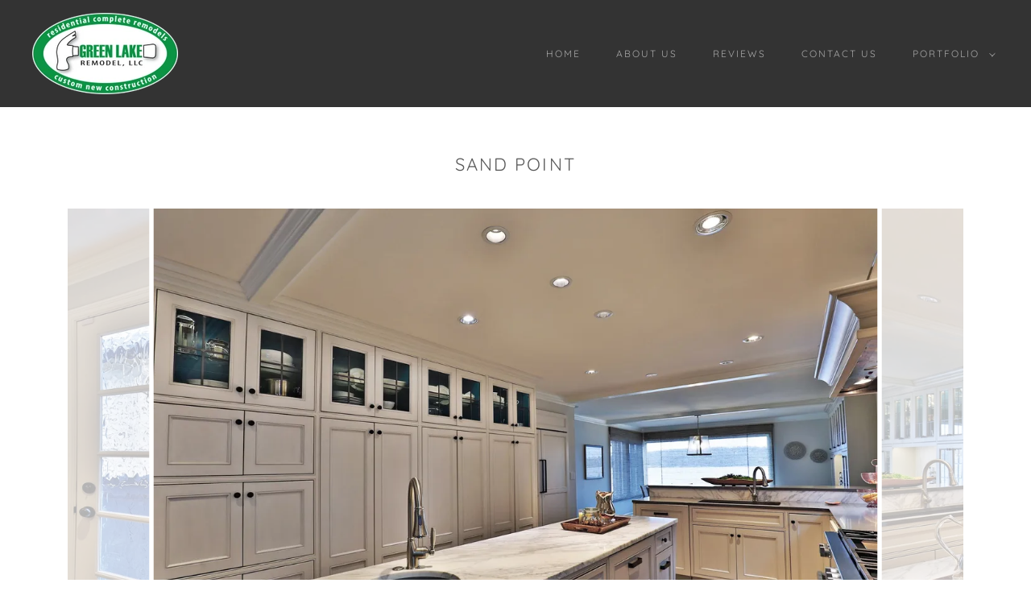

--- FILE ---
content_type: text/html;charset=utf-8
request_url: https://greenlakeremodel.com/projects
body_size: 12120
content:
<!DOCTYPE html><html lang="en-US"><head><link rel="icon" href="//img1.wsimg.com/isteam/ip/7006c871-53ef-482e-a755-36ffcb87bc1c/favicon/87cd6215-5cad-4449-b3bc-123121b527a5.png/:/rs=w:16,h:16,m" sizes="16x16"/><link rel="icon" href="//img1.wsimg.com/isteam/ip/7006c871-53ef-482e-a755-36ffcb87bc1c/favicon/87cd6215-5cad-4449-b3bc-123121b527a5.png/:/rs=w:24,h:24,m" sizes="24x24"/><link rel="icon" href="//img1.wsimg.com/isteam/ip/7006c871-53ef-482e-a755-36ffcb87bc1c/favicon/87cd6215-5cad-4449-b3bc-123121b527a5.png/:/rs=w:32,h:32,m" sizes="32x32"/><link rel="icon" href="//img1.wsimg.com/isteam/ip/7006c871-53ef-482e-a755-36ffcb87bc1c/favicon/87cd6215-5cad-4449-b3bc-123121b527a5.png/:/rs=w:48,h:48,m" sizes="48x48"/><link rel="icon" href="//img1.wsimg.com/isteam/ip/7006c871-53ef-482e-a755-36ffcb87bc1c/favicon/87cd6215-5cad-4449-b3bc-123121b527a5.png/:/rs=w:64,h:64,m" sizes="64x64"/><meta charSet="utf-8"/><meta http-equiv="X-UA-Compatible" content="IE=edge"/><meta name="viewport" content="width=device-width, initial-scale=1"/><title>PROJECTS</title><meta name="author" content="Green Lake Remodel LLC"/><meta name="generator" content="Starfield Technologies; Go Daddy Website Builder 8.0.0000"/><link rel="manifest" href="/manifest.webmanifest"/><link rel="apple-touch-icon" sizes="57x57" href="//img1.wsimg.com/isteam/ip/7006c871-53ef-482e-a755-36ffcb87bc1c/GLR.final.lg_2023_OL_OutsideStroke.png/:/rs=w:57,h:57,m"/><link rel="apple-touch-icon" sizes="60x60" href="//img1.wsimg.com/isteam/ip/7006c871-53ef-482e-a755-36ffcb87bc1c/GLR.final.lg_2023_OL_OutsideStroke.png/:/rs=w:60,h:60,m"/><link rel="apple-touch-icon" sizes="72x72" href="//img1.wsimg.com/isteam/ip/7006c871-53ef-482e-a755-36ffcb87bc1c/GLR.final.lg_2023_OL_OutsideStroke.png/:/rs=w:72,h:72,m"/><link rel="apple-touch-icon" sizes="114x114" href="//img1.wsimg.com/isteam/ip/7006c871-53ef-482e-a755-36ffcb87bc1c/GLR.final.lg_2023_OL_OutsideStroke.png/:/rs=w:114,h:114,m"/><link rel="apple-touch-icon" sizes="120x120" href="//img1.wsimg.com/isteam/ip/7006c871-53ef-482e-a755-36ffcb87bc1c/GLR.final.lg_2023_OL_OutsideStroke.png/:/rs=w:120,h:120,m"/><link rel="apple-touch-icon" sizes="144x144" href="//img1.wsimg.com/isteam/ip/7006c871-53ef-482e-a755-36ffcb87bc1c/GLR.final.lg_2023_OL_OutsideStroke.png/:/rs=w:144,h:144,m"/><link rel="apple-touch-icon" sizes="152x152" href="//img1.wsimg.com/isteam/ip/7006c871-53ef-482e-a755-36ffcb87bc1c/GLR.final.lg_2023_OL_OutsideStroke.png/:/rs=w:152,h:152,m"/><link rel="apple-touch-icon" sizes="180x180" href="//img1.wsimg.com/isteam/ip/7006c871-53ef-482e-a755-36ffcb87bc1c/GLR.final.lg_2023_OL_OutsideStroke.png/:/rs=w:180,h:180,m"/><meta property="og:url" content="https://greenlakeremodel.com/projects"/>
<meta property="og:site_name" content="Green Lake Remodel LLC"/>
<meta property="og:title" content="Green Lake Remodel LLC"/>
<meta property="og:type" content="website"/>
<meta property="og:image" content="https://isteam.wsimg.com/ip/7006c871-53ef-482e-a755-36ffcb87bc1c/Sand%20Point%20Master%20Bath%20-%203.jpg"/>
<meta property="og:locale" content="en_US"/>
<meta name="twitter:card" content="summary"/>
<meta name="twitter:title" content="Green Lake Remodel LLC"/>
<meta name="twitter:description" content="GREEN LAKE REMODEL"/>
<meta name="twitter:image" content="https://isteam.wsimg.com/ip/7006c871-53ef-482e-a755-36ffcb87bc1c/Sand%20Point%20Master%20Bath%20-%203.jpg"/>
<meta name="twitter:image:alt" content="Green Lake Remodel LLC"/>
<meta name="theme-color" content="#292b2a"/><style data-inline-fonts>/* vietnamese */
@font-face {
  font-family: 'Muli';
  font-style: normal;
  font-weight: 400;
  font-display: swap;
  src: url(https://img1.wsimg.com/gfonts/s/muli/v34/7Aulp_0qiz-aVz7u3PJLcUMYOFnOkEk40eiNxw.woff2) format('woff2');
  unicode-range: U+0102-0103, U+0110-0111, U+0128-0129, U+0168-0169, U+01A0-01A1, U+01AF-01B0, U+0300-0301, U+0303-0304, U+0308-0309, U+0323, U+0329, U+1EA0-1EF9, U+20AB;
}
/* latin-ext */
@font-face {
  font-family: 'Muli';
  font-style: normal;
  font-weight: 400;
  font-display: swap;
  src: url(https://img1.wsimg.com/gfonts/s/muli/v34/7Aulp_0qiz-aVz7u3PJLcUMYOFnOkEk50eiNxw.woff2) format('woff2');
  unicode-range: U+0100-02BA, U+02BD-02C5, U+02C7-02CC, U+02CE-02D7, U+02DD-02FF, U+0304, U+0308, U+0329, U+1D00-1DBF, U+1E00-1E9F, U+1EF2-1EFF, U+2020, U+20A0-20AB, U+20AD-20C0, U+2113, U+2C60-2C7F, U+A720-A7FF;
}
/* latin */
@font-face {
  font-family: 'Muli';
  font-style: normal;
  font-weight: 400;
  font-display: swap;
  src: url(https://img1.wsimg.com/gfonts/s/muli/v34/7Aulp_0qiz-aVz7u3PJLcUMYOFnOkEk30eg.woff2) format('woff2');
  unicode-range: U+0000-00FF, U+0131, U+0152-0153, U+02BB-02BC, U+02C6, U+02DA, U+02DC, U+0304, U+0308, U+0329, U+2000-206F, U+20AC, U+2122, U+2191, U+2193, U+2212, U+2215, U+FEFF, U+FFFD;
}

/* vietnamese */
@font-face {
  font-family: 'Quicksand';
  font-style: normal;
  font-weight: 400;
  font-display: swap;
  src: url(https://img1.wsimg.com/gfonts/s/quicksand/v37/6xKtdSZaM9iE8KbpRA_hJFQNcOM.woff2) format('woff2');
  unicode-range: U+0102-0103, U+0110-0111, U+0128-0129, U+0168-0169, U+01A0-01A1, U+01AF-01B0, U+0300-0301, U+0303-0304, U+0308-0309, U+0323, U+0329, U+1EA0-1EF9, U+20AB;
}
/* latin-ext */
@font-face {
  font-family: 'Quicksand';
  font-style: normal;
  font-weight: 400;
  font-display: swap;
  src: url(https://img1.wsimg.com/gfonts/s/quicksand/v37/6xKtdSZaM9iE8KbpRA_hJVQNcOM.woff2) format('woff2');
  unicode-range: U+0100-02BA, U+02BD-02C5, U+02C7-02CC, U+02CE-02D7, U+02DD-02FF, U+0304, U+0308, U+0329, U+1D00-1DBF, U+1E00-1E9F, U+1EF2-1EFF, U+2020, U+20A0-20AB, U+20AD-20C0, U+2113, U+2C60-2C7F, U+A720-A7FF;
}
/* latin */
@font-face {
  font-family: 'Quicksand';
  font-style: normal;
  font-weight: 400;
  font-display: swap;
  src: url(https://img1.wsimg.com/gfonts/s/quicksand/v37/6xKtdSZaM9iE8KbpRA_hK1QN.woff2) format('woff2');
  unicode-range: U+0000-00FF, U+0131, U+0152-0153, U+02BB-02BC, U+02C6, U+02DA, U+02DC, U+0304, U+0308, U+0329, U+2000-206F, U+20AC, U+2122, U+2191, U+2193, U+2212, U+2215, U+FEFF, U+FFFD;
}
/* vietnamese */
@font-face {
  font-family: 'Quicksand';
  font-style: normal;
  font-weight: 700;
  font-display: swap;
  src: url(https://img1.wsimg.com/gfonts/s/quicksand/v37/6xKtdSZaM9iE8KbpRA_hJFQNcOM.woff2) format('woff2');
  unicode-range: U+0102-0103, U+0110-0111, U+0128-0129, U+0168-0169, U+01A0-01A1, U+01AF-01B0, U+0300-0301, U+0303-0304, U+0308-0309, U+0323, U+0329, U+1EA0-1EF9, U+20AB;
}
/* latin-ext */
@font-face {
  font-family: 'Quicksand';
  font-style: normal;
  font-weight: 700;
  font-display: swap;
  src: url(https://img1.wsimg.com/gfonts/s/quicksand/v37/6xKtdSZaM9iE8KbpRA_hJVQNcOM.woff2) format('woff2');
  unicode-range: U+0100-02BA, U+02BD-02C5, U+02C7-02CC, U+02CE-02D7, U+02DD-02FF, U+0304, U+0308, U+0329, U+1D00-1DBF, U+1E00-1E9F, U+1EF2-1EFF, U+2020, U+20A0-20AB, U+20AD-20C0, U+2113, U+2C60-2C7F, U+A720-A7FF;
}
/* latin */
@font-face {
  font-family: 'Quicksand';
  font-style: normal;
  font-weight: 700;
  font-display: swap;
  src: url(https://img1.wsimg.com/gfonts/s/quicksand/v37/6xKtdSZaM9iE8KbpRA_hK1QN.woff2) format('woff2');
  unicode-range: U+0000-00FF, U+0131, U+0152-0153, U+02BB-02BC, U+02C6, U+02DA, U+02DC, U+0304, U+0308, U+0329, U+2000-206F, U+20AC, U+2122, U+2191, U+2193, U+2212, U+2215, U+FEFF, U+FFFD;
}
</style><style>.x{-ms-text-size-adjust:100%;-webkit-text-size-adjust:100%;-webkit-tap-highlight-color:rgba(0,0,0,0);margin:0;box-sizing:border-box}.x *,.x :after,.x :before{box-sizing:inherit}.x-el a[href^="mailto:"]:not(.x-el),.x-el a[href^="tel:"]:not(.x-el){color:inherit;font-size:inherit;text-decoration:inherit}.x-el-article,.x-el-aside,.x-el-details,.x-el-figcaption,.x-el-figure,.x-el-footer,.x-el-header,.x-el-hgroup,.x-el-main,.x-el-menu,.x-el-nav,.x-el-section,.x-el-summary{display:block}.x-el-audio,.x-el-canvas,.x-el-progress,.x-el-video{display:inline-block;vertical-align:baseline}.x-el-audio:not([controls]){display:none;height:0}.x-el-template{display:none}.x-el-a{background-color:transparent;color:inherit}.x-el-a:active,.x-el-a:hover{outline:0}.x-el-abbr[title]{border-bottom:1px dotted}.x-el-b,.x-el-strong{font-weight:700}.x-el-dfn{font-style:italic}.x-el-mark{background:#ff0;color:#000}.x-el-small{font-size:80%}.x-el-sub,.x-el-sup{font-size:75%;line-height:0;position:relative;vertical-align:baseline}.x-el-sup{top:-.5em}.x-el-sub{bottom:-.25em}.x-el-img{vertical-align:middle;border:0}.x-el-svg:not(:root){overflow:hidden}.x-el-figure{margin:0}.x-el-hr{box-sizing:content-box;height:0}.x-el-pre{overflow:auto}.x-el-code,.x-el-kbd,.x-el-pre,.x-el-samp{font-family:monospace,monospace;font-size:1em}.x-el-button,.x-el-input,.x-el-optgroup,.x-el-select,.x-el-textarea{color:inherit;font:inherit;margin:0}.x-el-button{overflow:visible}.x-el-button,.x-el-select{text-transform:none}.x-el-button,.x-el-input[type=button],.x-el-input[type=reset],.x-el-input[type=submit]{-webkit-appearance:button;cursor:pointer}.x-el-button[disabled],.x-el-input[disabled]{cursor:default}.x-el-button::-moz-focus-inner,.x-el-input::-moz-focus-inner{border:0;padding:0}.x-el-input{line-height:normal}.x-el-input[type=checkbox],.x-el-input[type=radio]{box-sizing:border-box;padding:0}.x-el-input[type=number]::-webkit-inner-spin-button,.x-el-input[type=number]::-webkit-outer-spin-button{height:auto}.x-el-input[type=search]{-webkit-appearance:textfield;box-sizing:content-box}.x-el-input[type=search]::-webkit-search-cancel-button,.x-el-input[type=search]::-webkit-search-decoration{-webkit-appearance:none}.x-el-textarea{border:0}.x-el-fieldset{border:1px solid silver;margin:0 2px;padding:.35em .625em .75em}.x-el-legend{border:0;padding:0}.x-el-textarea{overflow:auto}.x-el-optgroup{font-weight:700}.x-el-table{border-collapse:collapse;border-spacing:0}.x-el-td,.x-el-th{padding:0}.x{-webkit-font-smoothing:antialiased}.x-el-hr{border:0}.x-el-fieldset,.x-el-input,.x-el-select,.x-el-textarea{margin-top:0;margin-bottom:0}.x-el-fieldset,.x-el-input[type=email],.x-el-input[type=text],.x-el-textarea{width:100%}.x-el-label{vertical-align:middle}.x-el-input{border-style:none;padding:.5em;vertical-align:middle}.x-el-select:not([multiple]){vertical-align:middle}.x-el-textarea{line-height:1.75;padding:.5em}.x-el.d-none{display:none!important}.sideline-footer{margin-top:auto}.disable-scroll{touch-action:none;overflow:hidden;position:fixed;max-width:100vw}@-webkit-keyframes loaderscale{0%{transform:scale(1);opacity:1}45%{transform:scale(.1);opacity:.7}80%{transform:scale(1);opacity:1}}@keyframes loaderscale{0%{transform:scale(1);opacity:1}45%{transform:scale(.1);opacity:.7}80%{transform:scale(1);opacity:1}}.x-loader svg{display:inline-block}.x-loader svg:first-child{-webkit-animation:loaderscale .75s cubic-bezier(.2,.68,.18,1.08) -.24s infinite;animation:loaderscale .75s cubic-bezier(.2,.68,.18,1.08) -.24s infinite}.x-loader svg:nth-child(2){-webkit-animation:loaderscale .75s cubic-bezier(.2,.68,.18,1.08) -.12s infinite;animation:loaderscale .75s cubic-bezier(.2,.68,.18,1.08) -.12s infinite}.x-loader svg:nth-child(3){-webkit-animation:loaderscale .75s cubic-bezier(.2,.68,.18,1.08) 0s infinite;animation:loaderscale .75s cubic-bezier(.2,.68,.18,1.08) 0s infinite}.x-icon>svg{transition:transform .33s ease-in-out}.x-icon>svg.rotate-90{transform:rotate(-90deg)}.x-icon>svg.rotate90{transform:rotate(90deg)}.x-icon>svg.rotate-180{transform:rotate(-180deg)}.x-icon>svg.rotate180{transform:rotate(180deg)}.x-rt ol,.x-rt ul{text-align:left}.x-rt p{margin:0}.mte-inline-block{display:inline-block}@media only screen and (min-device-width:1025px){:root select,_::-webkit-full-page-media,_:future{font-family:sans-serif!important}}

</style>
<style>/*
Copyright 2016 The Muli Project Authors (contact@sansoxygen.com)

This Font Software is licensed under the SIL Open Font License, Version 1.1.
This license is copied below, and is also available with a FAQ at: http://scripts.sil.org/OFL

—————————————————————————————-
SIL OPEN FONT LICENSE Version 1.1 - 26 February 2007
—————————————————————————————-
*/

/*
Copyright 2011 The Quicksand Project Authors (https://github.com/andrew-paglinawan/QuicksandFamily), with Reserved Font Name Quicksand.

This Font Software is licensed under the SIL Open Font License, Version 1.1.
This license is copied below, and is also available with a FAQ at: http://scripts.sil.org/OFL

—————————————————————————————-
SIL OPEN FONT LICENSE Version 1.1 - 26 February 2007
—————————————————————————————-
*/
</style>
<style data-glamor="cxs-default-sheet">.x .c1-1{letter-spacing:normal}.x .c1-2{text-transform:none}.x .c1-3{background-color:rgb(255, 255, 255)}.x .c1-4{width:100%}.x .c1-5 > div{position:relative}.x .c1-6 > div{overflow:hidden}.x .c1-7 > div{margin-top:auto}.x .c1-8 > div{margin-right:auto}.x .c1-9 > div{margin-bottom:auto}.x .c1-a > div{margin-left:auto}.x .c1-b{font-family:Quicksand, sans-serif}.x .c1-c{font-size:16px}.x .c1-h{background-color:rgb(41, 43, 42)}.x .c1-i{padding-top:56px}.x .c1-j{padding-bottom:56px}.x .c1-k{padding:0px !important}.x .c1-n{display:none}.x .c1-p{margin-left:auto}.x .c1-q{margin-right:auto}.x .c1-r{padding-left:24px}.x .c1-s{padding-right:24px}.x .c1-t{max-width:100%}.x .c1-u{position:relative}.x .c1-v{background-color:rgb(51, 51, 51)}.x .c1-w{padding-top:16px}.x .c1-x{padding-bottom:16px}.x .c1-y{margin-bottom:0px}.x .c1-14{display:flex}.x .c1-15{justify-content:space-between}.x .c1-16{align-items:center}.x .c1-17{padding-left:16px}.x .c1-18{padding-right:16px}.x .c1-19{text-align:left}.x .c1-1a{padding-right:32px}.x .c1-1b{flex-shrink:0}.x .c1-1c{flex-basis:300px}.x .c1-1d{flex-grow:0}.x .c1-1e{justify-content:left}.x .c1-1f{display:inline-block}.x .c1-1g{font-family:'Muli', sans-serif}.x .c1-1h{max-width:calc(100% - 0.1px)}.x .c1-1m{letter-spacing:inherit}.x .c1-1n{text-transform:inherit}.x .c1-1o{text-decoration:none}.x .c1-1p{word-wrap:break-word}.x .c1-1q{overflow-wrap:break-word}.x .c1-1r{display:inline}.x .c1-1s{cursor:pointer}.x .c1-1t{border-top:0px}.x .c1-1u{border-right:0px}.x .c1-1v{border-bottom:0px}.x .c1-1w{border-left:0px}.x .c1-1x{width:auto}.x .c1-1y{color:rgb(126, 128, 127)}.x .c1-1z{font-weight:inherit}.x .c1-20:hover{color:rgb(185, 193, 189)}.x .c1-21:active{color:rgb(212, 221, 216)}.x .c1-22{padding-top:0px}.x .c1-23{padding-right:0px}.x .c1-24{padding-bottom:0px}.x .c1-25{padding-left:0px}.x .c1-26{[object -object]:0px}.x .c1-28{margin-top:0}.x .c1-29{vertical-align:middle}.x .c1-2a{aspect-ratio:1.7969494756911344 / 1}.x .c1-2b{z-index:2}.x .c1-2c{height:80px}.x .c1-2d{background-color:transparent}.x .c1-2e{transition:max-height .5s}.x .c1-2f{border-radius:0px}.x .c1-2l{height:inherit}.x .c1-2m{justify-content:flex-end}.x .c1-2n{flex-basis:auto}.x .c1-2o{flex-grow:1}.x .c1-2p{line-height:24px}.x .c1-2q{margin-left:0}.x .c1-2r{margin-right:0}.x .c1-2s{-webkit-margin-before:0}.x .c1-2t{-webkit-margin-after:0}.x .c1-2u{-webkit-padding-start:0}.x .c1-2v{color:rgb(164, 164, 164)}.x .c1-2w{margin-bottom:none}.x .c1-2x{list-style:none}.x .c1-2y{vertical-align:top}.x .c1-2z{padding-left:32px}.x .c1-30{white-space:nowrap}.x .c1-31{visibility:hidden}.x .c1-32:first-child{margin-left:0}.x .c1-33:first-child{padding-left:0}.x .c1-34{letter-spacing:0.167em}.x .c1-35{text-transform:uppercase}.x .c1-36{margin-left:-6px}.x .c1-37{margin-right:-6px}.x .c1-38{margin-top:-6px}.x .c1-39{margin-bottom:-6px}.x .c1-3a{padding-left:6px}.x .c1-3b{padding-right:6px}.x .c1-3c{padding-top:6px}.x .c1-3d{padding-bottom:6px}.x .c1-3e{color:rgb(169, 169, 169)}.x .c1-3f{font-size:12px}.x .c1-3g{font-weight:400}.x .c1-3h:before{content:""}.x .c1-3i:before{margin-right:0.5em}.x .c1-3j:before{display:inline-block}.x .c1-3k:before{height:1px}.x .c1-3l:before{width:0.5em}.x .c1-3m:before{background-color:rgb(247, 247, 247)}.x .c1-3n:before{transition:inherit}.x .c1-3o:before{vertical-align:middle}.x .c1-3p:before{opacity:0}.x .c1-3q:active{color:rgb(126, 128, 127)}.x .c1-3v{color:inherit}.x .c1-3w{transition:transform .33s ease-in-out}.x .c1-3x{transform:rotate(0deg)}.x .c1-3y{height:10px}.x .c1-3z{top:1px}.x .c1-40{margin-left:4px}.x .c1-41{box-shadow:0 3px 6px 3px rgba(0,0,0,0.24)}.x .c1-42{position:absolute}.x .c1-43{right:0px}.x .c1-44{top:32px}.x .c1-45{max-height:45vh}.x .c1-46{overflow-y:auto}.x .c1-47{z-index:1003}.x .c1-4a{display:block}.x .c1-4b:last-child{margin-bottom:0}.x .c1-4c{padding-top:4px}.x .c1-4d{padding-bottom:4px}.x .c1-4e{color:#aaa}.x .c1-4f{font-size:14px}.x .c1-4g:hover{color:#EEE}.x .c1-4l{font-weight:700}.x .c1-4m{margin-top:8px}.x .c1-4n{margin-bottom:8px}.x .c1-4o{line-height:1.5}.x .c1-4p{cursor:default}.x .c1-4q{margin-left:24px}.x .c1-4s{box-sizing:border-box}.x .c1-4t{flex-direction:row}.x .c1-4u{flex-wrap:nowrap}.x .c1-4v{margin-right:-0px}.x .c1-4w{margin-bottom:-0px}.x .c1-4x{margin-left:-0px}.x .c1-4y{justify-content:flex-start}.x .c1-53{flex-basis:10%}.x .c1-54{max-width:none}.x .c1-55{padding-right:0px}.x .c1-56{padding-bottom:0px}.x .c1-57{padding-left:0px}.x .c1-5c{color:rgb(247, 247, 247)}.x .c1-5d:hover{color:rgb(126, 128, 127)}.x .c1-5e{flex-shrink:1}.x .c1-5f{flex-basis:80%}.x .c1-5g{max-width:80%}.x .c1-5h{text-align:center}.x .c1-5i{word-break:break-word}.x .c1-5j{z-index:1}.x .c1-5k{box-shadow:none}.x .c1-5l{max-width:10%}.x .c1-5m{position:fixed}.x .c1-5n{top:0px}.x .c1-5o{width:88%}.x .c1-5p{height:100%}.x .c1-5q{z-index:10002}.x .c1-5r{-webkit-overflow-scrolling:touch}.x .c1-5s{transform:translateX(-249vw)}.x .c1-5t{overscroll-behavior:contain}.x .c1-5u{box-shadow:0 2px 6px 0px rgba(0,0,0,0.2)}.x .c1-5v{transition:transform .3s ease-in-out}.x .c1-5w{overflow:hidden}.x .c1-5x{flex-direction:column}.x .c1-5y{line-height:1.3em}.x .c1-5z{font-style:normal}.x .c1-60{top:15px}.x .c1-61{right:15px}.x .c1-62{font-size:28px}.x .c1-67{overflow-x:hidden}.x .c1-68{overscroll-behavior:none}.x .c1-6d{margin-bottom:32px}.x .c1-6e > :not(:first-child){margin-top:16px}.x .c1-6f{border-color:rgba(76, 76, 76, 0.5)}.x .c1-6g{border-bottom-width:0px}.x .c1-6h{border-bottom-style:solid}.x .c1-6i:last-child{border-bottom:0}.x .c1-6j{min-width:200px}.x .c1-6k{justify-content:initial}.x .c1-6l:hover:before{background-color:#EEE}.x .c1-6m:active{color:#EEE}.x .c1-6n:active{font-weight:700}.x .c1-6p{margin-left:8px}.x .c1-6q{pointer-events:none}.x .c1-6r:last-child{padding-bottom:24px}.x .c1-6s{padding-top:8px}.x .c1-6t{padding-bottom:8px}.x .c1-6u{padding-left:40px}.x .c1-6v{letter-spacing:0.091em}.x .c1-6w{line-height:1.4}.x .c1-6x{margin-bottom:40px}.x .c1-6y{font-size:22px}.x .c1-6z{color:rgb(89, 89, 89)}.x .c1-76{font-size:unset}.x .c1-77{font-family:unset}.x .c1-78{letter-spacing:unset}.x .c1-79{text-transform:unset}.x .c1-7a{flex-wrap:wrap}.x .c1-7b{margin-right:-12px}.x .c1-7c{margin-bottom:-24px}.x .c1-7d{margin-left:-12px}.x .c1-7e{flex-basis:100%}.x .c1-7f{padding-right:12px}.x .c1-7g{padding-bottom:24px}.x .c1-7h{padding-left:12px}.x .c1-7i{margin-top:16px}.x .c1-7j{color:white}.x .c1-7k{height:70px}.x .c1-7l{width:50px}.x .c1-7m{background:rgba(0, 0, 0, 0.5)}.x .c1-7n{outline:none}.x .c1-7o{right:0px}.x .c1-7p{opacity:0}.x .c1-7q{transition:opacity 0.5s}.x .c1-7r:hover{opacity:1}.x .c1-7s{left:0px}.x .c1-7t{color:rgb(255, 255, 255)}.x .c1-7u{transform:translateY(-50%)}.x .c1-7v{margin-top:300px}.x .c1-7w:hover{background-color:rgb(51, 51, 51)}.x .c1-7x:active{background-color:rgb(51, 51, 51)}.x .c1-82{padding-top:32px}.x .c1-83{padding-bottom:32px}.x .c1-84{padding-right:40px}.x .c1-85{min-width:100%}.x .c1-86{flex-grow:3}.x .c1-8a{font-size:inherit !important}.x .c1-8b{line-height:inherit}.x .c1-8c{font-style:italic}.x .c1-8d{text-decoration:line-through}.x .c1-8e{text-decoration:underline}.x .c1-8f{margin-top:24px}.x .c1-8i{list-style-type:none}.x .c1-8k{padding-left:8px}.x .c1-8l{padding-right:8px}</style>
<style data-glamor="cxs-xs-sheet">@media (max-width: 767px){.x .c1-l{padding-top:40px}}@media (max-width: 767px){.x .c1-m{padding-bottom:40px}}@media (max-width: 767px){.x .c1-1i{width:100%}}@media (max-width: 767px){.x .c1-1j{display:flex}}@media (max-width: 767px){.x .c1-1k{justify-content:center}}@media (max-width: 767px){.x .c1-2g{height:101px}}@media (max-width: 767px){.x .c1-2h{max-height:80px}}@media (max-width: 767px){.x .c1-8j{flex-direction:column}}@media (max-width: 767px){.x .c1-8m{padding-top:4px}}@media (max-width: 767px){.x .c1-8n{padding-bottom:4px}}</style>
<style data-glamor="cxs-sm-sheet">@media (min-width: 768px){.x .c1-d{font-size:16px}}@media (min-width: 768px) and (max-width: 1023px){.x .c1-1l{width:100%}}@media (min-width: 768px){.x .c1-3r{font-size:12px}}@media (min-width: 768px) and (max-width: 1023px){.x .c1-49{right:0px}}@media (min-width: 768px){.x .c1-4h{font-size:14px}}@media (min-width: 768px){.x .c1-4z{margin-top:0}}@media (min-width: 768px){.x .c1-50{margin-right:-24px}}@media (min-width: 768px){.x .c1-51{margin-bottom:-48px}}@media (min-width: 768px){.x .c1-52{margin-left:-24px}}@media (min-width: 768px){.x .c1-58{padding-top:0}}@media (min-width: 768px){.x .c1-59{padding-right:24px}}@media (min-width: 768px){.x .c1-5a{padding-bottom:48px}}@media (min-width: 768px){.x .c1-5b{padding-left:24px}}@media (min-width: 768px){.x .c1-63{font-size:30px}}@media (min-width: 768px){.x .c1-69{width:100%}}@media (min-width: 768px){.x .c1-70{font-size:22px}}</style>
<style data-glamor="cxs-md-sheet">@media (min-width: 1024px){.x .c1-e{font-size:16px}}@media (min-width: 1024px){.x .c1-o{display:block}}@media (min-width: 1024px){.x .c1-z{padding-top:0px}}@media (min-width: 1024px){.x .c1-10{padding-bottom:0px}}@media (min-width: 1024px){.x .c1-11{margin-bottom:0px}}@media (min-width: 1024px){.x .c1-12{display:flex}}@media (min-width: 1024px){.x .c1-13{flex-direction:column}}@media (min-width: 1024px){.x .c1-27{display:inline-block}}@media (min-width: 1024px){.x .c1-2i{height:101px}}@media (min-width: 1024px){.x .c1-2j{width:auto}}@media (min-width: 1024px){.x .c1-2k{max-height:101px}}@media (min-width: 1024px){.x .c1-3s{font-size:12px}}@media (min-width: 1024px) and (max-width: 1279px){.x .c1-48{right:0px}}@media (min-width: 1024px){.x .c1-4i{font-size:14px}}@media (min-width: 1024px){.x .c1-4r{display:none}}@media (min-width: 1024px){.x .c1-64{font-size:30px}}@media (min-width: 1024px){.x .c1-6a{width:984px}}@media (min-width: 1024px){.x .c1-6o{min-width:initial}}@media (min-width: 1024px){.x .c1-71{text-align:center}}@media (min-width: 1024px){.x .c1-72{margin-left:auto}}@media (min-width: 1024px){.x .c1-73{font-size:22px}}@media (min-width: 1024px){.x .c1-7y{padding-top:8px}}@media (min-width: 1024px){.x .c1-7z{padding-bottom:8px}}@media (min-width: 1024px){.x .c1-80{padding-left:4px}}@media (min-width: 1024px){.x .c1-81{padding-right:4px}}@media (min-width: 1024px){.x .c1-87{flex-basis:0%}}@media (min-width: 1024px){.x .c1-88{max-width:none}}@media (min-width: 1024px){.x .c1-89{text-align:left}}@media (min-width: 1024px){.x .c1-8g{text-align:right}}@media (min-width: 1024px){.x .c1-8h{margin-top:0}}</style>
<style data-glamor="cxs-lg-sheet">@media (min-width: 1280px){.x .c1-f{font-size:16px}}@media (min-width: 1280px){.x .c1-3t{font-size:12px}}@media (min-width: 1280px){.x .c1-4j{font-size:14px}}@media (min-width: 1280px){.x .c1-65{font-size:32px}}@media (min-width: 1280px){.x .c1-6b{width:1160px}}@media (min-width: 1280px){.x .c1-74{font-size:22px}}</style>
<style data-glamor="cxs-xl-sheet">@media (min-width: 1536px){.x .c1-g{font-size:18px}}@media (min-width: 1536px){.x .c1-3u{font-size:14px}}@media (min-width: 1536px){.x .c1-4k{font-size:16px}}@media (min-width: 1536px){.x .c1-66{font-size:36px}}@media (min-width: 1536px){.x .c1-6c{width:1280px}}@media (min-width: 1536px){.x .c1-75{font-size:24px}}</style>
<style id="carousel-stylesheet">.carousel {
  text-align: center;
  position: relative;
  opacity: 0;
  margin: 0 auto;
  transition: opacity 0.5s;
}
.carousel .carousel-container-inner {
  margin: 0 auto;
  position: relative;
}
.carousel .carousel-viewport {
  overflow: hidden;
  white-space: nowrap;
  text-align: left;
}
.carousel .carousel-arrow-default {
  border: 3px solid !important;
  border-radius: 50%;
  color: rgba(255, 255, 255, 0.9);
  height: 32px;
  width: 32px;
  font-weight: 900;
  background: rgba(0, 0, 0, 0.15);
}
.carousel .carousel-arrow {
  position: absolute;
  z-index: 1;
  bottom: 23px;
  padding: 0;
  cursor: pointer;
  border: none;
}
.carousel .carousel-arrow:focus {
  outline: none;
}
.carousel .carousel-arrow:before {
  font-size: 19px;
  display: block;
  margin-top: -2px;
}
.carousel .carousel-arrow:disabled {
  cursor: not-allowed;
  opacity: 0.5;
}
.carousel .carousel-left-arrow {
  left: 23px;
}
.carousel .carousel-right-arrow {
  right: 23px;
}
.carousel .carousel-left-arrow.carousel-arrow-default:before {
  content: '<';
  padding-right: 2px;
}
.carousel .carousel-right-arrow.carousel-arrow-default:before {
  content: '>';
  padding-left: 2px;
}
.carousel .carousel-track {
  list-style: none;
  padding: 0;
  margin: 0;
  touch-action: pan-y pinch-zoom;
}
.carousel .carousel-track .carousel-slide {
  display: inline-block;
  opacity: 0.7;
  transition: opacity 0.5s ease-in-out;
}
.carousel .carousel-track .carousel-slide > * {
  display: block;
  white-space: normal;
}
.carousel .carousel-track .carousel-slide.carousel-slide-loading {
  background: rgba(204, 204, 204, 0.7);
}
.carousel .carousel-track .carousel-slide.carousel-slide-fade {
  position: absolute;
  left: 50%;
  transform: translateX(-50%);
  opacity: 0;
}
.carousel .carousel-track .carousel-slide.carousel-slide-selected {
  opacity: 1;
  z-index: 1;
}
.carousel.loaded {
  opacity: 1;
}
.carousel .carousel-dots {
  list-style: none;
  padding: 0;
  margin: 0;
  position: absolute;
  left: 0;
  right: 0;
  bottom: -30px;
  text-align: center;
}
.carousel .carousel-dots li {
  display: inline-block;
}
.carousel .carousel-dots button {
  border: 0;
  background: transparent;
  font-size: 1.1em;
  cursor: pointer;
  color: #CCC;
  padding-left: 6px;
  padding-right: 6px;
}
.carousel .carousel-dots button.selected {
  color: black;
}
.carousel .carousel-dots button:focus {
  outline: none;
}
[dir="rtl"] .carousel .carousel-viewport {
  text-align: right;
}
[dir="rtl"] .carousel .carousel-left-arrow {
  left: unset;
  right: 23px;
}
[dir="rtl"] .carousel .carousel-right-arrow {
  right: unset;
  left: 23px;
}
[dir="rtl"] .carousel .carousel-left-arrow.carousel-arrow-default:before {
  padding-left: 2px;
  padding-right: unset;
}
[dir="rtl"] .carousel .carousel-right-arrow.carousel-arrow-default:before {
  padding-right: 2px;
  padding-left: unset;
}</style>
<style>.page-inner { background-color: rgb(51, 51, 51); min-height: 100vh; }</style>
<script>"use strict";

if ('serviceWorker' in navigator) {
  window.addEventListener('load', function () {
    navigator.serviceWorker.register('/sw.js');
  });
}</script></head>
<body class="x  x-fonts-muli"><div id="layout-7006-c-871-53-ef-482-e-a-755-36-ffcb-87-bc-1-c" class="layout layout-layout layout-layout-layout-24 locale-en-US lang-en"><div data-ux="Page" id="page-58499" class="x-el x-el-div x-el c1-1 c1-2 c1-3 c1-4 c1-5 c1-6 c1-7 c1-8 c1-9 c1-a c1-b c1-c c1-d c1-e c1-f c1-g c1-1 c1-2 c1-b c1-c c1-d c1-e c1-f c1-g"><div data-ux="Block" class="x-el x-el-div page-inner c1-1 c1-2 c1-b c1-c c1-d c1-e c1-f c1-g"><div id="80b6d005-5c58-45b8-bebf-b44fbc995a18" class="widget widget-header widget-header-header-9"><div data-ux="Header" role="main" data-aid="HEADER_WIDGET" id="n-58500" class="x-el x-el-div x-el x-el c1-1 c1-2 c1-b c1-c c1-d c1-e c1-f c1-g c1-1 c1-2 c1-h c1-b c1-c c1-d c1-e c1-f c1-g c1-1 c1-2 c1-b c1-c c1-d c1-e c1-f c1-g"><div> <section data-ux="Section" data-aid="HEADER_SECTION" class="x-el x-el-section c1-1 c1-2 c1-h c1-i c1-j c1-k c1-b c1-c c1-l c1-m c1-d c1-e c1-f c1-g"><div data-ux="Block" class="x-el x-el-div c1-1 c1-2 c1-n c1-b c1-c c1-d c1-o c1-e c1-f c1-g"></div><div data-ux="Block" class="x-el x-el-div c1-1 c1-2 c1-b c1-c c1-d c1-e c1-f c1-g"></div><div data-ux="Block" class="x-el x-el-div c1-1 c1-2 c1-b c1-c c1-d c1-e c1-f c1-g"><nav data-ux="SectionContainer" class="x-el x-el-nav c1-1 c1-2 c1-p c1-q c1-r c1-s c1-t c1-u c1-v c1-w c1-x c1-y c1-b c1-c c1-d c1-z c1-10 c1-11 c1-e c1-f c1-g"><div data-ux="Block" class="x-el x-el-div c1-1 c1-2 c1-n c1-b c1-c c1-d c1-12 c1-13 c1-e c1-f c1-g"><div data-ux="Block" id="nav-58505" class="x-el x-el-div c1-1 c1-2 c1-14 c1-15 c1-16 c1-17 c1-18 c1-b c1-c c1-d c1-e c1-f c1-g"><div data-ux="Block" class="x-el x-el-div c1-1 c1-2 c1-19 c1-1a c1-1b c1-w c1-x c1-1c c1-1d c1-b c1-c c1-d c1-e c1-f c1-g"><div data-ux="Block" class="x-el x-el-div c1-1 c1-2 c1-4 c1-14 c1-1e c1-19 c1-b c1-c c1-d c1-e c1-f c1-g"><div data-ux="Block" data-aid="HEADER_LOGO_RENDERED" class="x-el x-el-div c1-1f c1-1g c1-1h c1-19 c1-c c1-1i c1-1j c1-1k c1-1l c1-d c1-e c1-f c1-g"><a rel="" role="link" aria-haspopup="menu" data-ux="Link" data-page="385cab51-fdc9-4668-9c9d-3dd26e68b536" title="GREEN LAKE REMODEL LLC" href="/" data-typography="LinkAlpha" class="x-el x-el-a c1-1m c1-1n c1-1o c1-1p c1-1q c1-1r c1-1s c1-1t c1-1u c1-1v c1-1w c1-t c1-1x c1-b c1-1y c1-c c1-1z c1-20 c1-21 c1-d c1-e c1-f c1-g" data-tccl="ux2.HEADER.header9.Logo.Default.Link.Default.58506.click,click"><div data-ux="Block" class="x-el x-el-div c1-1 c1-2 c1-22 c1-23 c1-24 c1-25 c1-26 c1-b c1-c c1-d c1-27 c1-e c1-f c1-g"><img src="//img1.wsimg.com/isteam/ip/7006c871-53ef-482e-a755-36ffcb87bc1c/GLR.final.lg_2023_OL_OutsideStroke.png/:/rs=h:101,cg:true,m/qt=q:95" srcSet="//img1.wsimg.com/isteam/ip/7006c871-53ef-482e-a755-36ffcb87bc1c/GLR.final.lg_2023_OL_OutsideStroke.png/:/rs=w:181,h:101,cg:true,m/cr=w:181,h:101/qt=q:95, //img1.wsimg.com/isteam/ip/7006c871-53ef-482e-a755-36ffcb87bc1c/GLR.final.lg_2023_OL_OutsideStroke.png/:/rs=w:363,h:202,cg:true,m/cr=w:363,h:202/qt=q:95 2x, //img1.wsimg.com/isteam/ip/7006c871-53ef-482e-a755-36ffcb87bc1c/GLR.final.lg_2023_OL_OutsideStroke.png/:/rs=w:544,h:303,cg:true,m/cr=w:544,h:303/qt=q:95 3x" alt="GREEN LAKE REMODEL LLC" data-ux="ImageLogo" data-aid="HEADER_LOGO_IMAGE_RENDERED" id="n-58500" class="x-el x-el-img c1-1 c1-2 c1-1x c1-t c1-p c1-q c1-28 c1-y c1-29 c1-2a c1-2b c1-2c c1-2d c1-2e c1-22 c1-23 c1-24 c1-25 c1-2f c1-26 c1-b c1-c c1-2g c1-2h c1-d c1-2i c1-2j c1-2k c1-e c1-f c1-g"/></div></a></div></div></div><div data-ux="Block" class="x-el x-el-div c1-1 c1-2 c1-2l c1-14 c1-2m c1-16 c1-w c1-x c1-2n c1-2o c1-b c1-c c1-d c1-e c1-f c1-g"><nav data-ux="Nav" data-aid="HEADER_NAV_RENDERED" role="navigation" class="x-el x-el-nav c1-1 c1-2 c1-t c1-2p c1-b c1-c c1-d c1-e c1-f c1-g"><ul data-ux="List" id="nav-58507" class="x-el x-el-ul c1-1 c1-2 c1-28 c1-y c1-2q c1-2r c1-2s c1-2t c1-2u c1-u c1-22 c1-23 c1-24 c1-25 c1-b c1-c c1-d c1-e c1-f c1-g"><li data-ux="ListItemInline" class="x-el x-el-li nav-item c1-1 c1-2 c1-2v c1-2q c1-2w c1-1f c1-2x c1-2y c1-2z c1-30 c1-u c1-31 c1-b c1-c c1-32 c1-33 c1-d c1-e c1-f c1-g"><a rel="" role="link" aria-haspopup="menu" data-ux="NavLink" target="" data-page="385cab51-fdc9-4668-9c9d-3dd26e68b536" data-edit-interactive="true" href="/" data-typography="NavAlpha" class="x-el x-el-a c1-34 c1-35 c1-1o c1-1p c1-1q c1-14 c1-1s c1-16 c1-36 c1-37 c1-38 c1-39 c1-3a c1-3b c1-3c c1-3d c1-b c1-3e c1-3f c1-3g c1-3h c1-3i c1-3j c1-3k c1-3l c1-3m c1-3n c1-3o c1-3p c1-20 c1-3q c1-3r c1-3s c1-3t c1-3u" data-tccl="ux2.HEADER.header9.Nav.Default.Link.Default.58509.click,click">Home</a></li><li data-ux="ListItemInline" class="x-el x-el-li nav-item c1-1 c1-2 c1-2v c1-2q c1-2w c1-1f c1-2x c1-2y c1-2z c1-30 c1-u c1-31 c1-b c1-c c1-32 c1-33 c1-d c1-e c1-f c1-g"><a rel="" role="link" aria-haspopup="false" data-ux="NavLink" target="" data-page="e51b6a38-ac27-4c7e-b3fa-a7672265d878" data-edit-interactive="true" href="/about-us" data-typography="NavAlpha" class="x-el x-el-a c1-34 c1-35 c1-1o c1-1p c1-1q c1-14 c1-1s c1-16 c1-36 c1-37 c1-38 c1-39 c1-3a c1-3b c1-3c c1-3d c1-b c1-3e c1-3f c1-3g c1-3h c1-3i c1-3j c1-3k c1-3l c1-3m c1-3n c1-3o c1-3p c1-20 c1-3q c1-3r c1-3s c1-3t c1-3u" data-tccl="ux2.HEADER.header9.Nav.Default.Link.Default.58510.click,click">ABOUT US</a></li><li data-ux="ListItemInline" class="x-el x-el-li nav-item c1-1 c1-2 c1-2v c1-2q c1-2w c1-1f c1-2x c1-2y c1-2z c1-30 c1-u c1-31 c1-b c1-c c1-32 c1-33 c1-d c1-e c1-f c1-g"><a rel="" role="link" aria-haspopup="false" data-ux="NavLink" target="" data-page="45d32253-7359-48c5-b963-bad26fc9b38e" data-edit-interactive="true" href="/reviews" data-typography="NavAlpha" class="x-el x-el-a c1-34 c1-35 c1-1o c1-1p c1-1q c1-14 c1-1s c1-16 c1-36 c1-37 c1-38 c1-39 c1-3a c1-3b c1-3c c1-3d c1-b c1-3e c1-3f c1-3g c1-3h c1-3i c1-3j c1-3k c1-3l c1-3m c1-3n c1-3o c1-3p c1-20 c1-3q c1-3r c1-3s c1-3t c1-3u" data-tccl="ux2.HEADER.header9.Nav.Default.Link.Default.58511.click,click">REVIEWS</a></li><li data-ux="ListItemInline" class="x-el x-el-li nav-item c1-1 c1-2 c1-2v c1-2q c1-2w c1-1f c1-2x c1-2y c1-2z c1-30 c1-u c1-31 c1-b c1-c c1-32 c1-33 c1-d c1-e c1-f c1-g"><a rel="" role="link" aria-haspopup="false" data-ux="NavLink" target="" data-page="e8a4419a-bf0f-42e4-ad10-49ecd03870c4" data-edit-interactive="true" href="/contact-us" data-typography="NavAlpha" class="x-el x-el-a c1-34 c1-35 c1-1o c1-1p c1-1q c1-14 c1-1s c1-16 c1-36 c1-37 c1-38 c1-39 c1-3a c1-3b c1-3c c1-3d c1-b c1-3e c1-3f c1-3g c1-3h c1-3i c1-3j c1-3k c1-3l c1-3m c1-3n c1-3o c1-3p c1-20 c1-3q c1-3r c1-3s c1-3t c1-3u" data-tccl="ux2.HEADER.header9.Nav.Default.Link.Default.58512.click,click">CONTACT US</a></li><li data-ux="ListItemInline" class="x-el x-el-li nav-item c1-1 c1-2 c1-2v c1-2q c1-2w c1-1f c1-2x c1-2y c1-2z c1-30 c1-u c1-31 c1-b c1-c c1-32 c1-33 c1-d c1-e c1-f c1-g"><div data-ux="Element" id="bs-1" class="x-el x-el-div c1-1 c1-2 c1-b c1-c c1-d c1-e c1-f c1-g"><a rel="" role="button" aria-haspopup="menu" data-ux="NavLinkDropdown" data-toggle-ignore="true" id="58513" aria-expanded="false" data-aid="NAV_DROPDOWN" data-edit-interactive="true" href="#" data-typography="NavAlpha" class="x-el x-el-a c1-34 c1-35 c1-1o c1-1p c1-1q c1-14 c1-1s c1-16 c1-b c1-3e c1-3f c1-3g c1-3h c1-3i c1-3j c1-3k c1-3l c1-3m c1-3n c1-3o c1-3p c1-20 c1-3q c1-3r c1-3s c1-3t c1-3u" data-tccl="ux2.HEADER.header9.Nav.Default.Link.Dropdown.58514.click,click"><div style="pointer-events:none;display:flex;align-items:center" data-aid="NAV_DROPDOWN"><span style="margin-right:4px">PORTFOLIO</span><svg viewBox="0 0 24 24" fill="currentColor" width="16" height="16" data-ux="NavIcon" class="x-el x-el-svg c1-1 c1-2 c1-3v c1-1f c1-3w c1-3x c1-29 c1-u c1-1s c1-3y c1-3z c1-40 c1-b c1-3f c1-3r c1-3s c1-3t c1-3u"><path fill="none" stroke="currentColor" stroke-linecap="square" stroke-width="1.5" d="M11.765 15.765l.242.242-.242-.242-.258.242.258-.242zm0 0L20.014 8l-8.25 7.765L4 8l7.765 7.765z"></path></svg></div></a></div><ul data-ux="NavDropdown" role="menu" id="503f95e0-fca5-4bea-b53c-5224e4f9833d-nav-58507-toggleId" class="x-el x-el-ul c1-1 c1-2 c1-2f c1-41 c1-v c1-w c1-x c1-r c1-s c1-42 c1-43 c1-44 c1-30 c1-45 c1-46 c1-n c1-47 c1-b c1-c c1-48 c1-49 c1-d c1-e c1-f c1-g"><li data-ux="ListItem" role="menuitem" class="x-el x-el-li c1-1 c1-2 c1-2v c1-y c1-4a c1-19 c1-b c1-c c1-4b c1-d c1-e c1-f c1-g"><a rel="" role="link" aria-haspopup="false" data-ux="NavMenuLink" target="" data-page="c0c36b3e-19dd-4295-b196-99fd3a8b4f0f" data-edit-interactive="true" aria-labelledby="503f95e0-fca5-4bea-b53c-5224e4f9833d-nav-58507-toggleId" href="/kitchens" data-typography="SubNavAlpha" class="x-el x-el-a c1-1 c1-2 c1-1o c1-1p c1-1q c1-1f c1-1s c1-4c c1-4d c1-b c1-4e c1-4f c1-3g c1-4g c1-3q c1-4h c1-4i c1-4j c1-4k" data-tccl="ux2.HEADER.header9.Nav.Menu.Link.Default.58515.click,click">KITCHENS</a></li><li data-ux="ListItem" role="menuitem" class="x-el x-el-li c1-1 c1-2 c1-2v c1-y c1-4a c1-19 c1-b c1-c c1-4b c1-d c1-e c1-f c1-g"><a rel="" role="link" aria-haspopup="false" data-ux="NavMenuLink" target="" data-page="c97d8381-5869-4eb5-9660-feec9c057f80" data-edit-interactive="true" aria-labelledby="503f95e0-fca5-4bea-b53c-5224e4f9833d-nav-58507-toggleId" href="/bathrooms" data-typography="SubNavAlpha" class="x-el x-el-a c1-1 c1-2 c1-1o c1-1p c1-1q c1-1f c1-1s c1-4c c1-4d c1-b c1-4e c1-4f c1-3g c1-4g c1-3q c1-4h c1-4i c1-4j c1-4k" data-tccl="ux2.HEADER.header9.Nav.Menu.Link.Default.58516.click,click">BATHROOMS</a></li><li data-ux="ListItem" role="menuitem" class="x-el x-el-li c1-1 c1-2 c1-2v c1-y c1-4a c1-19 c1-b c1-c c1-4b c1-d c1-e c1-f c1-g"><a rel="" role="link" aria-haspopup="false" data-ux="NavMenuLinkActive" target="" data-page="b15c82e2-af9d-43ca-beab-51b50593c57b" data-edit-interactive="true" aria-labelledby="503f95e0-fca5-4bea-b53c-5224e4f9833d-nav-58507-toggleId" href="/projects" data-typography="SubNavAlpha" class="x-el x-el-a c1-1 c1-2 c1-1o c1-1p c1-1q c1-1f c1-1s c1-4c c1-4d c1-b c1-1y c1-4f c1-4l c1-20 c1-3q c1-4h c1-4i c1-4j c1-4k" data-tccl="ux2.HEADER.header9.Nav.Menu.Link.Active.58517.click,click">PROJECTS</a></li></ul></li><li data-ux="ListItemInline" class="x-el x-el-li nav-item c1-1 c1-2 c1-2v c1-2q c1-2w c1-1f c1-2x c1-2y c1-2z c1-30 c1-u c1-31 c1-b c1-c c1-32 c1-33 c1-d c1-e c1-f c1-g"><div data-ux="Element" id="bs-2" class="x-el x-el-div c1-1 c1-2 c1-b c1-c c1-d c1-e c1-f c1-g"><a rel="" role="button" aria-haspopup="menu" data-ux="NavLinkDropdown" data-toggle-ignore="true" id="58518" aria-expanded="false" data-aid="NAV_MORE" data-edit-interactive="true" href="#" data-typography="NavAlpha" class="x-el x-el-a c1-34 c1-35 c1-1o c1-1p c1-1q c1-14 c1-1s c1-16 c1-b c1-3e c1-3f c1-3g c1-3h c1-3i c1-3j c1-3k c1-3l c1-3m c1-3n c1-3o c1-3p c1-20 c1-3q c1-3r c1-3s c1-3t c1-3u" data-tccl="ux2.HEADER.header9.Nav.Default.Link.Dropdown.58519.click,click"><div style="pointer-events:none;display:flex;align-items:center" data-aid="NAV_MORE"><span style="margin-right:4px">More</span><svg viewBox="0 0 24 24" fill="currentColor" width="16" height="16" data-ux="NavIcon" class="x-el x-el-svg c1-1 c1-2 c1-3v c1-1f c1-3w c1-3x c1-29 c1-u c1-1s c1-3y c1-3z c1-40 c1-b c1-3f c1-3r c1-3s c1-3t c1-3u"><path fill="none" stroke="currentColor" stroke-linecap="square" stroke-width="1.5" d="M11.765 15.765l.242.242-.242-.242-.258.242.258-.242zm0 0L20.014 8l-8.25 7.765L4 8l7.765 7.765z"></path></svg></div></a></div><ul data-ux="NavDropdown" role="menu" id="more-58508" class="x-el x-el-ul c1-1 c1-2 c1-2f c1-41 c1-v c1-w c1-x c1-r c1-s c1-42 c1-43 c1-44 c1-30 c1-45 c1-46 c1-n c1-47 c1-b c1-c c1-48 c1-49 c1-d c1-e c1-f c1-g"><li data-ux="ListItem" role="menuitem" class="x-el x-el-li c1-1 c1-2 c1-2v c1-y c1-4a c1-19 c1-b c1-c c1-4b c1-d c1-e c1-f c1-g"><a rel="" role="link" aria-haspopup="menu" data-ux="NavMoreMenuLink" target="" data-page="385cab51-fdc9-4668-9c9d-3dd26e68b536" data-edit-interactive="true" aria-labelledby="more-58508" href="/" data-typography="NavAlpha" class="x-el x-el-a c1-34 c1-35 c1-1o c1-1p c1-1q c1-1f c1-1s c1-16 c1-4m c1-4n c1-4o c1-b c1-3e c1-3f c1-3g c1-3h c1-3i c1-3j c1-3k c1-3l c1-3m c1-3n c1-3o c1-3p c1-20 c1-3q c1-3r c1-3s c1-3t c1-3u" data-tccl="ux2.HEADER.header9.Nav.MoreMenu.Link.Default.58520.click,click">Home</a></li><li data-ux="ListItem" role="menuitem" class="x-el x-el-li c1-1 c1-2 c1-2v c1-y c1-4a c1-19 c1-b c1-c c1-4b c1-d c1-e c1-f c1-g"><a rel="" role="link" aria-haspopup="false" data-ux="NavMoreMenuLink" target="" data-page="e51b6a38-ac27-4c7e-b3fa-a7672265d878" data-edit-interactive="true" aria-labelledby="more-58508" href="/about-us" data-typography="NavAlpha" class="x-el x-el-a c1-34 c1-35 c1-1o c1-1p c1-1q c1-1f c1-1s c1-16 c1-4m c1-4n c1-4o c1-b c1-3e c1-3f c1-3g c1-3h c1-3i c1-3j c1-3k c1-3l c1-3m c1-3n c1-3o c1-3p c1-20 c1-3q c1-3r c1-3s c1-3t c1-3u" data-tccl="ux2.HEADER.header9.Nav.MoreMenu.Link.Default.58521.click,click">ABOUT US</a></li><li data-ux="ListItem" role="menuitem" class="x-el x-el-li c1-1 c1-2 c1-2v c1-y c1-4a c1-19 c1-b c1-c c1-4b c1-d c1-e c1-f c1-g"><a rel="" role="link" aria-haspopup="false" data-ux="NavMoreMenuLink" target="" data-page="45d32253-7359-48c5-b963-bad26fc9b38e" data-edit-interactive="true" aria-labelledby="more-58508" href="/reviews" data-typography="NavAlpha" class="x-el x-el-a c1-34 c1-35 c1-1o c1-1p c1-1q c1-1f c1-1s c1-16 c1-4m c1-4n c1-4o c1-b c1-3e c1-3f c1-3g c1-3h c1-3i c1-3j c1-3k c1-3l c1-3m c1-3n c1-3o c1-3p c1-20 c1-3q c1-3r c1-3s c1-3t c1-3u" data-tccl="ux2.HEADER.header9.Nav.MoreMenu.Link.Default.58522.click,click">REVIEWS</a></li><li data-ux="ListItem" role="menuitem" class="x-el x-el-li c1-1 c1-2 c1-2v c1-y c1-4a c1-19 c1-b c1-c c1-4b c1-d c1-e c1-f c1-g"><a rel="" role="link" aria-haspopup="false" data-ux="NavMoreMenuLink" target="" data-page="e8a4419a-bf0f-42e4-ad10-49ecd03870c4" data-edit-interactive="true" aria-labelledby="more-58508" href="/contact-us" data-typography="NavAlpha" class="x-el x-el-a c1-34 c1-35 c1-1o c1-1p c1-1q c1-1f c1-1s c1-16 c1-4m c1-4n c1-4o c1-b c1-3e c1-3f c1-3g c1-3h c1-3i c1-3j c1-3k c1-3l c1-3m c1-3n c1-3o c1-3p c1-20 c1-3q c1-3r c1-3s c1-3t c1-3u" data-tccl="ux2.HEADER.header9.Nav.MoreMenu.Link.Default.58523.click,click">CONTACT US</a></li><li data-ux="ListItem" role="menuitem" class="x-el x-el-li c1-1 c1-2 c1-2v c1-y c1-4a c1-19 c1-b c1-c c1-4b c1-d c1-e c1-f c1-g"><div data-ux="Block" class="x-el x-el-div c1-1 c1-2 c1-b c1-c c1-d c1-e c1-f c1-g"><a rel="" role="link" aria-haspopup="menu" data-ux="NavMoreMenuLink" data-ignore-close="true" data-edit-interactive="true" aria-labelledby="more-58508" data-typography="NavAlpha" class="x-el x-el-a c1-34 c1-35 c1-1o c1-1p c1-1q c1-1f c1-4p c1-16 c1-4m c1-y c1-4o c1-b c1-3e c1-3f c1-3g c1-3h c1-3i c1-3j c1-3k c1-3l c1-3m c1-3n c1-3o c1-3p c1-20 c1-3q c1-3r c1-3s c1-3t c1-3u" data-tccl="ux2.HEADER.header9.Nav.MoreMenu.Link.Default.58524.click,click">PORTFOLIO</a><ul data-ux="NavListNested" role="menu" class="x-el x-el-ul c1-1 c1-2 c1-28 c1-y c1-4q c1-2r c1-2s c1-2t c1-2u c1-b c1-c c1-d c1-e c1-f c1-g"><li data-ux="ListItem" role="menuitem" class="x-el x-el-li c1-1 c1-2 c1-2v c1-y c1-4a c1-19 c1-b c1-c c1-4b c1-d c1-e c1-f c1-g"><a rel="" role="link" aria-haspopup="false" data-ux="NavMoreMenuLinkNested" target="" data-page="c0c36b3e-19dd-4295-b196-99fd3a8b4f0f" data-edit-interactive="true" aria-labelledby="more-58508" href="/kitchens" data-typography="SubNavAlpha" class="x-el x-el-a c1-1 c1-2 c1-1o c1-1p c1-1q c1-1f c1-1s c1-4c c1-4d c1-b c1-4e c1-4f c1-3g c1-4g c1-3q c1-4h c1-4i c1-4j c1-4k" data-tccl="ux2.HEADER.header9.Nav.MoreMenu.Link.Nested.58525.click,click">KITCHENS</a></li><li data-ux="ListItem" role="menuitem" class="x-el x-el-li c1-1 c1-2 c1-2v c1-y c1-4a c1-19 c1-b c1-c c1-4b c1-d c1-e c1-f c1-g"><a rel="" role="link" aria-haspopup="false" data-ux="NavMoreMenuLinkNested" target="" data-page="c97d8381-5869-4eb5-9660-feec9c057f80" data-edit-interactive="true" aria-labelledby="more-58508" href="/bathrooms" data-typography="SubNavAlpha" class="x-el x-el-a c1-1 c1-2 c1-1o c1-1p c1-1q c1-1f c1-1s c1-4c c1-4d c1-b c1-4e c1-4f c1-3g c1-4g c1-3q c1-4h c1-4i c1-4j c1-4k" data-tccl="ux2.HEADER.header9.Nav.MoreMenu.Link.Nested.58526.click,click">BATHROOMS</a></li><li data-ux="ListItem" role="menuitem" class="x-el x-el-li c1-1 c1-2 c1-2v c1-y c1-4a c1-19 c1-b c1-c c1-4b c1-d c1-e c1-f c1-g"><a rel="" role="link" aria-haspopup="false" data-ux="NavMoreMenuLinkNestedActive" target="" data-page="b15c82e2-af9d-43ca-beab-51b50593c57b" data-edit-interactive="true" aria-labelledby="more-58508" href="/projects" data-typography="SubNavAlpha" class="x-el x-el-a c1-1 c1-2 c1-1o c1-1p c1-1q c1-1f c1-1s c1-4c c1-4d c1-b c1-1y c1-4f c1-4l c1-20 c1-3q c1-4h c1-4i c1-4j c1-4k" data-tccl="ux2.HEADER.header9.Nav.MoreMenu.Link.NestedActive.58527.click,click">PROJECTS</a></li></ul></div></li></ul></li></ul></nav></div></div></div><div data-ux="Block" class="x-el x-el-div c1-1 c1-2 c1-14 c1-b c1-c c1-d c1-4r c1-e c1-f c1-g"><div data-ux="Block" class="x-el x-el-div c1-1 c1-2 c1-4 c1-b c1-c c1-d c1-e c1-f c1-g"><div data-ux="Grid" class="x-el x-el-div c1-1 c1-2 c1-14 c1-4s c1-4t c1-4u c1-28 c1-4v c1-4w c1-4x c1-4 c1-16 c1-4y c1-b c1-c c1-4z c1-50 c1-51 c1-52 c1-d c1-e c1-f c1-g"><div data-ux="GridCell" class="x-el x-el-div c1-1 c1-2 c1-4s c1-2o c1-1b c1-53 c1-54 c1-22 c1-55 c1-56 c1-57 c1-16 c1-b c1-c c1-58 c1-59 c1-5a c1-5b c1-d c1-e c1-f c1-g"><div data-ux="Element" id="bs-3" class="x-el x-el-div c1-1 c1-2 c1-b c1-c c1-d c1-e c1-f c1-g"><a rel="" role="button" aria-haspopup="menu" data-ux="LinkDropdown" data-toggle-ignore="true" id="58528" aria-expanded="false" toggleId="n-58500-navId-mobile" icon="hamburger" data-edit-interactive="true" data-aid="HAMBURGER_MENU_LINK" aria-label="Hamburger Site Navigation Icon" href="#" data-typography="LinkAlpha" class="x-el x-el-a c1-1m c1-1n c1-1o c1-1p c1-1q c1-14 c1-1s c1-16 c1-4y c1-1t c1-1u c1-1v c1-1w c1-5c c1-b c1-c c1-1z c1-5d c1-21 c1-d c1-4r c1-e c1-f c1-g" data-tccl="ux2.HEADER.header9.Section.Default.Link.Dropdown.58529.click,click"><svg viewBox="0 0 24 24" fill="currentColor" width="40px" height="40px" data-ux="IconHamburger" class="x-el x-el-svg c1-1 c1-2 c1-3v c1-1f c1-2y c1-3c c1-3b c1-3d c1-3a c1-b c1-c c1-d c1-e c1-f c1-g"><path fill-rule="evenodd" d="M19.248 7.5H4.752A.751.751 0 0 1 4 6.75c0-.414.337-.75.752-.75h14.496a.75.75 0 1 1 0 1.5m0 5.423H4.752a.75.75 0 0 1 0-1.5h14.496a.75.75 0 1 1 0 1.5m0 5.423H4.752a.75.75 0 1 1 0-1.5h14.496a.75.75 0 1 1 0 1.5"></path></svg></a></div></div><div data-ux="GridCell" class="x-el x-el-div c1-1 c1-2 c1-4s c1-2o c1-5e c1-5f c1-5g c1-22 c1-55 c1-56 c1-57 c1-b c1-c c1-58 c1-59 c1-5a c1-5b c1-d c1-e c1-f c1-g"><div data-ux="Block" class="x-el x-el-div c1-1 c1-2 c1-5h c1-28 c1-5i c1-b c1-c c1-d c1-e c1-f c1-g"><div data-ux="Block" data-aid="HEADER_LOGO_RENDERED" class="x-el x-el-div c1-1f c1-1g c1-1h c1-c c1-1i c1-1j c1-1k c1-1l c1-d c1-e c1-f c1-g"><a rel="" role="link" aria-haspopup="menu" data-ux="Link" data-page="385cab51-fdc9-4668-9c9d-3dd26e68b536" title="GREEN LAKE REMODEL LLC" href="/" data-typography="LinkAlpha" class="x-el x-el-a c1-1m c1-1n c1-1o c1-1p c1-1q c1-1r c1-1s c1-1t c1-1u c1-1v c1-1w c1-t c1-1x c1-b c1-1y c1-c c1-1z c1-20 c1-21 c1-d c1-e c1-f c1-g" data-tccl="ux2.HEADER.header9.Logo.Default.Link.Default.58530.click,click"><div data-ux="Block" class="x-el x-el-div c1-1 c1-2 c1-22 c1-23 c1-24 c1-25 c1-26 c1-b c1-c c1-d c1-27 c1-e c1-f c1-g"><img src="//img1.wsimg.com/isteam/ip/7006c871-53ef-482e-a755-36ffcb87bc1c/GLR.final.lg_2023_OL_OutsideStroke.png/:/rs=h:101,cg:true,m/qt=q:95" srcSet="//img1.wsimg.com/isteam/ip/7006c871-53ef-482e-a755-36ffcb87bc1c/GLR.final.lg_2023_OL_OutsideStroke.png/:/rs=w:181,h:101,cg:true,m/cr=w:181,h:101/qt=q:95, //img1.wsimg.com/isteam/ip/7006c871-53ef-482e-a755-36ffcb87bc1c/GLR.final.lg_2023_OL_OutsideStroke.png/:/rs=w:363,h:202,cg:true,m/cr=w:363,h:202/qt=q:95 2x, //img1.wsimg.com/isteam/ip/7006c871-53ef-482e-a755-36ffcb87bc1c/GLR.final.lg_2023_OL_OutsideStroke.png/:/rs=w:544,h:303,cg:true,m/cr=w:544,h:303/qt=q:95 3x" alt="GREEN LAKE REMODEL LLC" data-ux="ImageLogo" data-aid="HEADER_LOGO_IMAGE_RENDERED" id="n-58500" class="x-el x-el-img c1-1 c1-2 c1-1x c1-t c1-p c1-q c1-28 c1-y c1-29 c1-2a c1-5j c1-2c c1-2d c1-2e c1-u c1-5k c1-22 c1-23 c1-24 c1-25 c1-2f c1-26 c1-b c1-c c1-2g c1-2h c1-d c1-2i c1-2j c1-2k c1-e c1-f c1-g"/></div></a></div></div></div><div data-ux="GridCell" class="x-el x-el-div c1-1 c1-2 c1-4s c1-2o c1-1b c1-53 c1-5l c1-22 c1-55 c1-56 c1-57 c1-14 c1-2m c1-b c1-c c1-58 c1-59 c1-5a c1-5b c1-d c1-e c1-f c1-g"></div></div><div role="navigation" data-ux="NavigationDrawer" id="n-58500-navId-mobile" class="x-el x-el-div c1-1 c1-2 c1-v c1-5m c1-5n c1-5o c1-5p c1-46 c1-5q c1-i c1-5r c1-5s c1-5t c1-5u c1-5v c1-5w c1-14 c1-5x c1-b c1-c c1-d c1-e c1-f c1-g"><div data-ux="Block" class="x-el x-el-div c1-1 c1-2 c1-r c1-s c1-b c1-c c1-d c1-e c1-f c1-g"><svg viewBox="0 0 24 24" fill="currentColor" width="40px" height="40px" data-ux="NavigationDrawerCloseIcon" data-edit-interactive="true" data-close="true" class="x-el x-el-svg c1-1 c1-2 c1-4e c1-1f c1-29 c1-3c c1-3b c1-3d c1-3a c1-1s c1-5y c1-5z c1-42 c1-60 c1-61 c1-62 c1-b c1-4g c1-63 c1-64 c1-65 c1-66"><path fill-rule="evenodd" d="M19.219 5.22a.75.75 0 0 0-1.061 0l-5.939 5.939-5.939-5.94a.75.75 0 1 0-1.061 1.062l5.939 5.939-5.939 5.939a.752.752 0 0 0 0 1.06.752.752 0 0 0 1.061 0l5.939-5.938 5.939 5.939a.75.75 0 1 0 1.061-1.061l-5.939-5.94 5.939-5.938a.75.75 0 0 0 0-1.061"></path></svg></div><div data-ux="NavigationDrawerContainer" id="n-58500-navContainerId-mobile" class="x-el x-el-div c1-1 c1-2 c1-p c1-q c1-2z c1-1a c1-t c1-46 c1-67 c1-4 c1-68 c1-b c1-c c1-69 c1-d c1-6a c1-e c1-6b c1-f c1-6c c1-g"><div data-ux="Block" class="x-el x-el-div c1-1 c1-2 c1-14 c1-4y c1-16 c1-6d c1-5x c1-6e c1-b c1-c c1-d c1-e c1-f c1-g"></div><div data-ux="Block" id="n-58500-navLinksContentId-mobile" class="x-el x-el-div c1-1 c1-2 c1-b c1-c c1-d c1-e c1-f c1-g"><ul data-ux="NavigationDrawerList" id="n-58500-navListId-mobile" class="x-el x-el-ul c1-1 c1-2 c1-28 c1-y c1-2q c1-2r c1-2s c1-2t c1-2u c1-24 c1-19 c1-22 c1-25 c1-23 c1-1p c1-1q c1-b c1-c c1-d c1-e c1-f c1-g"><li role="menuitem" data-ux="NavigationDrawerListItem" class="x-el x-el-li c1-1 c1-2 c1-2v c1-y c1-4a c1-6f c1-6g c1-6h c1-b c1-c c1-4b c1-6i c1-d c1-e c1-f c1-g"><a rel="" role="link" aria-haspopup="menu" data-ux="NavigationDrawerLink" target="" data-page="385cab51-fdc9-4668-9c9d-3dd26e68b536" data-edit-interactive="true" data-close="true" href="/" data-typography="NavBeta" class="x-el x-el-a c1-34 c1-35 c1-1o c1-1p c1-1q c1-14 c1-1s c1-w c1-x c1-25 c1-s c1-16 c1-6j c1-6k c1-b c1-4e c1-c c1-3g c1-6l c1-4g c1-6m c1-6n c1-d c1-6o c1-e c1-f c1-g" data-tccl="ux2.HEADER.header9.NavigationDrawer.Default.Link.Default.58531.click,click"><span>Home</span></a></li><li role="menuitem" data-ux="NavigationDrawerListItem" class="x-el x-el-li c1-1 c1-2 c1-2v c1-y c1-4a c1-6f c1-6g c1-6h c1-b c1-c c1-4b c1-6i c1-d c1-e c1-f c1-g"><a rel="" role="link" aria-haspopup="false" data-ux="NavigationDrawerLink" target="" data-page="e51b6a38-ac27-4c7e-b3fa-a7672265d878" data-edit-interactive="true" data-close="true" href="/about-us" data-typography="NavBeta" class="x-el x-el-a c1-34 c1-35 c1-1o c1-1p c1-1q c1-14 c1-1s c1-w c1-x c1-25 c1-s c1-16 c1-6j c1-6k c1-b c1-4e c1-c c1-3g c1-6l c1-4g c1-6m c1-6n c1-d c1-6o c1-e c1-f c1-g" data-tccl="ux2.HEADER.header9.NavigationDrawer.Default.Link.Default.58532.click,click"><span>ABOUT US</span></a></li><li role="menuitem" data-ux="NavigationDrawerListItem" class="x-el x-el-li c1-1 c1-2 c1-2v c1-y c1-4a c1-6f c1-6g c1-6h c1-b c1-c c1-4b c1-6i c1-d c1-e c1-f c1-g"><a rel="" role="link" aria-haspopup="false" data-ux="NavigationDrawerLink" target="" data-page="45d32253-7359-48c5-b963-bad26fc9b38e" data-edit-interactive="true" data-close="true" href="/reviews" data-typography="NavBeta" class="x-el x-el-a c1-34 c1-35 c1-1o c1-1p c1-1q c1-14 c1-1s c1-w c1-x c1-25 c1-s c1-16 c1-6j c1-6k c1-b c1-4e c1-c c1-3g c1-6l c1-4g c1-6m c1-6n c1-d c1-6o c1-e c1-f c1-g" data-tccl="ux2.HEADER.header9.NavigationDrawer.Default.Link.Default.58533.click,click"><span>REVIEWS</span></a></li><li role="menuitem" data-ux="NavigationDrawerListItem" class="x-el x-el-li c1-1 c1-2 c1-2v c1-y c1-4a c1-6f c1-6g c1-6h c1-b c1-c c1-4b c1-6i c1-d c1-e c1-f c1-g"><a rel="" role="link" aria-haspopup="false" data-ux="NavigationDrawerLink" target="" data-page="e8a4419a-bf0f-42e4-ad10-49ecd03870c4" data-edit-interactive="true" data-close="true" href="/contact-us" data-typography="NavBeta" class="x-el x-el-a c1-34 c1-35 c1-1o c1-1p c1-1q c1-14 c1-1s c1-w c1-x c1-25 c1-s c1-16 c1-6j c1-6k c1-b c1-4e c1-c c1-3g c1-6l c1-4g c1-6m c1-6n c1-d c1-6o c1-e c1-f c1-g" data-tccl="ux2.HEADER.header9.NavigationDrawer.Default.Link.Default.58534.click,click"><span>CONTACT US</span></a></li><li role="menuitem" data-ux="NavigationDrawerListItem" class="x-el x-el-li c1-1 c1-2 c1-2v c1-y c1-4a c1-6f c1-6g c1-6h c1-b c1-c c1-4b c1-6i c1-d c1-e c1-f c1-g"><div data-ux="Element" id="bs-4" class="x-el x-el-div c1-1 c1-2 c1-b c1-c c1-d c1-e c1-f c1-g"><div data-ux="Block" class="x-el x-el-div c1-1 c1-2 c1-b c1-c c1-d c1-e c1-f c1-g"><a rel="" role="button" aria-haspopup="menu" data-ux="NavigationDrawerLink" data-toggle-ignore="true" id="58535" aria-expanded="false" data-edit-interactive="true" href="#" data-typography="NavBeta" class="x-el x-el-a c1-34 c1-35 c1-1o c1-1p c1-1q c1-14 c1-1s c1-w c1-x c1-25 c1-s c1-16 c1-6j c1-6k c1-b c1-4e c1-c c1-3g c1-6l c1-4g c1-6m c1-6n c1-d c1-6o c1-e c1-f c1-g" data-tccl="ux2.HEADER.header9.NavigationDrawer.Default.Link.Dropdown.58536.click,click"><span style="pointer-events:none">PORTFOLIO</span><svg viewBox="0 0 24 24" fill="currentColor" width="16" height="16" data-ux="NavigationDrawerIcon" class="x-el x-el-svg c1-1 c1-2 c1-3v c1-1f c1-3w c1-3x c1-29 c1-u c1-6p c1-1b c1-6q c1-b c1-c c1-d c1-e c1-f c1-g"><path fill="none" stroke="currentColor" stroke-linecap="square" stroke-width="1.5" d="M11.765 15.765l.242.242-.242-.242-.258.242.258-.242zm0 0L20.014 8l-8.25 7.765L4 8l7.765 7.765z"></path></svg></a><ul data-ux="NavigationDrawerList" role="menu" class="x-el x-el-ul c1-1 c1-2 c1-28 c1-y c1-2q c1-2r c1-2s c1-2t c1-2u c1-24 c1-n c1-b c1-c c1-d c1-e c1-f c1-g"><li role="menuitem" data-ux="NavigationDrawerListItem" class="x-el x-el-li c1-1 c1-2 c1-2v c1-y c1-4a c1-6f c1-6g c1-6h c1-b c1-c c1-4b c1-6i c1-6r c1-d c1-e c1-f c1-g"><a rel="" role="link" aria-haspopup="false" data-ux="NavigationDrawerSubLink" target="" data-page="c0c36b3e-19dd-4295-b196-99fd3a8b4f0f" data-edit-interactive="true" data-close="true" data-aid="MOBILE_NAV_SUBLINK" href="/kitchens" data-typography="SubNavBeta" class="x-el x-el-a c1-1 c1-2 c1-1o c1-1p c1-1q c1-4a c1-1s c1-6s c1-6t c1-6u c1-s c1-16 c1-6j c1-6k c1-3g c1-b c1-4e c1-c c1-6l c1-20 c1-3q c1-d c1-6o c1-e c1-f c1-g" data-tccl="ux2.HEADER.header9.NavigationDrawer.Sub.Link.Default.58537.click,click"><span>KITCHENS</span></a></li><li role="menuitem" data-ux="NavigationDrawerListItem" class="x-el x-el-li c1-1 c1-2 c1-2v c1-y c1-4a c1-6f c1-6g c1-6h c1-b c1-c c1-4b c1-6i c1-6r c1-d c1-e c1-f c1-g"><a rel="" role="link" aria-haspopup="false" data-ux="NavigationDrawerSubLink" target="" data-page="c97d8381-5869-4eb5-9660-feec9c057f80" data-edit-interactive="true" data-close="true" data-aid="MOBILE_NAV_SUBLINK" href="/bathrooms" data-typography="SubNavBeta" class="x-el x-el-a c1-1 c1-2 c1-1o c1-1p c1-1q c1-4a c1-1s c1-6s c1-6t c1-6u c1-s c1-16 c1-6j c1-6k c1-3g c1-b c1-4e c1-c c1-6l c1-20 c1-3q c1-d c1-6o c1-e c1-f c1-g" data-tccl="ux2.HEADER.header9.NavigationDrawer.Sub.Link.Default.58538.click,click"><span>BATHROOMS</span></a></li><li role="menuitem" data-ux="NavigationDrawerListItem" class="x-el x-el-li c1-1 c1-2 c1-2v c1-y c1-4a c1-6f c1-6g c1-6h c1-b c1-c c1-4b c1-6i c1-6r c1-d c1-e c1-f c1-g"><a rel="" role="link" aria-haspopup="false" data-ux="NavigationDrawerSubLinkActive" target="" data-page="b15c82e2-af9d-43ca-beab-51b50593c57b" data-edit-interactive="true" data-close="true" data-aid="MOBILE_NAV_SUBLINK" href="/projects" data-typography="SubNavBeta" class="x-el x-el-a c1-1 c1-2 c1-1o c1-1p c1-1q c1-4a c1-1s c1-6s c1-6t c1-6u c1-s c1-16 c1-6j c1-6k c1-b c1-4e c1-c c1-4l c1-6l c1-20 c1-3q c1-d c1-6o c1-e c1-f c1-g" data-tccl="ux2.HEADER.header9.NavigationDrawer.Sub.Link.Active.58539.click,click"><span>PROJECTS</span></a></li></ul></div></div></li></ul><div data-ux="Block" class="x-el x-el-div c1-1 c1-2 c1-b c1-c c1-4a c1-d c1-4r c1-e c1-f c1-g"></div></div></div></div></div></div></nav></div></section>  </div></div></div><div id="c7708854-96a4-4610-899d-3aa964cd877d" class="widget widget-gallery widget-gallery-gallery-1"><div data-ux="Widget" role="region" id="c7708854-96a4-4610-899d-3aa964cd877d" class="x-el x-el-div x-el c1-1 c1-2 c1-3 c1-b c1-c c1-d c1-e c1-f c1-g c1-1 c1-2 c1-b c1-c c1-d c1-e c1-f c1-g"><div> <section data-ux="Section" data-test-radpack="client" class="x-el x-el-section c1-1 c1-2 c1-3 c1-i c1-j c1-b c1-c c1-l c1-m c1-d c1-e c1-f c1-g"><div data-ux="SectionContainer" class="x-el x-el-div c1-1 c1-2 c1-p c1-q c1-r c1-s c1-t c1-b c1-c c1-69 c1-d c1-6a c1-e c1-6b c1-f c1-6c c1-g"><h1 role="heading" aria-level="1" data-ux="SectionHeading" data-aid="GALLERY_SECTION_TITLE_RENDERED" data-promoted-from="2" data-order="0" data-typography="HeadingBeta" class="x-el x-el-h1 c1-6v c1-35 c1-1p c1-1q c1-6w c1-p c1-2r c1-28 c1-6x c1-5h c1-b c1-6y c1-6z c1-3g c1-70 c1-71 c1-72 c1-73 c1-74 c1-75"><span data-ux="Element" class="">SAND POINT</span></h1></div><div data-ux="Element" id="bs-5" class="x-el x-el-div c1-1 c1-2 c1-b c1-c c1-d c1-e c1-f c1-g"><div><div data-ux="SectionContainer" data-test-radpack="bootstrap2" class="x-el x-el-div c1-1 c1-2 c1-p c1-q c1-r c1-s c1-t c1-b c1-c c1-69 c1-d c1-6a c1-e c1-6b c1-f c1-6c c1-g"><div data-ux="Grid" class="x-el x-el-div c1-1 c1-2 c1-14 c1-4s c1-4t c1-7a c1-28 c1-7b c1-7c c1-7d c1-b c1-c c1-4z c1-50 c1-51 c1-52 c1-d c1-e c1-f c1-g"><div data-ux="GridCell" class="x-el x-el-div c1-1 c1-2 c1-4s c1-2o c1-5e c1-7e c1-t c1-22 c1-7f c1-7g c1-7h c1-b c1-c c1-58 c1-59 c1-5a c1-5b c1-d c1-e c1-f c1-g"><div data-ux="Carousel" class="x-el x-el-div c1-1 c1-2 c1-b c1-c c1-d c1-e c1-f c1-g"><div class="carousel" style="width:100%;height:auto"><div class="carousel-container-inner" style="width:100%;height:auto;margin-bottom:0"><div class="carousel-viewport" style="width:100%;height:600px"><ul class="carousel-track" style="line-height:0;transform:translateX(NaNpx);transition:none"><li style="margin-left:5px;height:600px;width:inherit;overflow-y:hidden;min-height:600px;overflow-x:hidden;min-width:inherit;opacity:0.3" data-index="-2" class="carousel-slide carousel-slide-loading"></li><li style="margin-left:5px;height:600px;width:inherit;overflow-y:hidden;min-height:600px;overflow-x:hidden;min-width:inherit;opacity:0.3" data-index="-1" class="carousel-slide carousel-slide-loading"></li><li style="margin-left:5px;height:600px;width:inherit;overflow-y:hidden;min-height:600px;overflow-x:hidden;min-width:inherit;opacity:1" data-index="0" class="carousel-slide carousel-slide-selected carousel-slide-loading"></li><li style="margin-left:5px;height:600px;width:inherit;overflow-y:hidden;min-height:600px;overflow-x:hidden;min-width:inherit;opacity:0.3" data-index="1" class="carousel-slide carousel-slide-loading"></li><li style="margin-left:5px;height:600px;width:inherit;overflow-y:hidden;min-height:600px;overflow-x:hidden;min-width:inherit;opacity:0.3" data-index="2" class="carousel-slide carousel-slide-loading"></li><li style="margin-left:5px;height:600px;width:inherit;overflow-y:hidden;min-height:600px;overflow-x:hidden;min-width:inherit;opacity:0.3" data-index="3" class="carousel-slide carousel-slide-loading"></li><li style="margin-left:5px;height:600px;width:inherit;overflow-y:hidden;min-height:600px;overflow-x:hidden;min-width:inherit;opacity:0.3" data-index="4" class="carousel-slide carousel-slide-loading"></li><li style="margin-left:5px;height:600px;width:inherit;overflow-y:hidden;min-height:600px;overflow-x:hidden;min-width:inherit;opacity:0.3" data-index="5" class="carousel-slide carousel-slide-loading"></li><li style="margin-left:5px;height:600px;width:inherit;overflow-y:hidden;min-height:600px;overflow-x:hidden;min-width:inherit;opacity:0.3" data-index="6" class="carousel-slide carousel-slide-loading"></li><li style="margin-left:5px;height:600px;width:inherit;overflow-y:hidden;min-height:600px;overflow-x:hidden;min-width:inherit;opacity:0.3" data-index="7" class="carousel-slide carousel-slide-loading"></li><li style="margin-left:5px;height:600px;width:inherit;overflow-y:hidden;min-height:600px;overflow-x:hidden;min-width:inherit;opacity:0.3" data-index="8" class="carousel-slide carousel-slide-loading"></li><li style="margin-left:5px;height:600px;width:inherit;overflow-y:hidden;min-height:600px;overflow-x:hidden;min-width:inherit;opacity:0.3" data-index="9" class="carousel-slide carousel-slide-loading"></li><li style="margin-left:5px;height:600px;width:inherit;overflow-y:hidden;min-height:600px;overflow-x:hidden;min-width:inherit;opacity:0.3" data-index="10" class="carousel-slide carousel-slide-loading"></li><li style="margin-left:5px;height:600px;width:inherit;overflow-y:hidden;min-height:600px;overflow-x:hidden;min-width:inherit;opacity:0.3" data-index="11" class="carousel-slide carousel-slide-loading"></li><li style="margin-left:5px;height:600px;width:inherit;overflow-y:hidden;min-height:600px;overflow-x:hidden;min-width:inherit;opacity:0.3" data-index="12" class="carousel-slide carousel-slide-loading"></li><li style="margin-left:5px;height:600px;width:inherit;overflow-y:hidden;min-height:600px;overflow-x:hidden;min-width:inherit;opacity:0.3" data-index="13" class="carousel-slide carousel-slide-loading"></li><li style="margin-left:5px;height:600px;width:inherit;overflow-y:hidden;min-height:600px;overflow-x:hidden;min-width:inherit;opacity:0.3" data-index="14" class="carousel-slide carousel-slide-loading"></li><li style="margin-left:5px;height:600px;width:inherit;overflow-y:hidden;min-height:600px;overflow-x:hidden;min-width:inherit;opacity:0.3" data-index="15" class="carousel-slide carousel-slide-loading"></li><li style="margin-left:5px;height:600px;width:inherit;overflow-y:hidden;min-height:600px;overflow-x:hidden;min-width:inherit;opacity:0.3" data-index="16" class="carousel-slide carousel-slide-loading"></li><li style="margin-left:5px;height:600px;width:inherit;overflow-y:hidden;min-height:600px;overflow-x:hidden;min-width:inherit;opacity:1" data-index="17" class="carousel-slide  carousel-slide-loading"></li><li style="margin-left:5px;height:600px;width:inherit;overflow-y:hidden;min-height:600px;overflow-x:hidden;min-width:inherit;opacity:0.3" data-index="18" class="carousel-slide carousel-slide-loading"></li></ul></div><div data-ux="Block" class="x-el x-el-div c1-1 c1-2 c1-7i c1-b c1-c c1-d c1-e c1-f c1-g"><div style="overflow:hidden;width:100%"><div data-ux="Block" class="x-el x-el-div c1-1 c1-2 c1-u c1-b c1-c c1-d c1-e c1-f c1-g"><button data-ux="Block" class="x-el x-el-button c1-1 c1-2 c1-n c1-b c1-c c1-d c1-e c1-f c1-g"><svg viewBox="0 0 24 24" fill="currentColor" width="28" height="28" data-ux="Icon" data-edit-interactive="true" class="x-el x-el-svg c1-1 c1-2 c1-7j c1-1f c1-29 c1-b c1-c c1-d c1-e c1-f c1-g"><path fill-rule="evenodd" d="M15.804 19.544a.774.774 0 0 1-1.061-.03L7 11.63l7.742-7.42a.773.773 0 0 1 1.061 0 .697.697 0 0 1 0 1.017L9.09 11.66l6.745 6.867a.698.698 0 0 1-.031 1.016"></path></svg></button><ul style="list-style:none;padding:0;margin:0;text-align:left;white-space:nowrap;transition:margin-left 0.5s;margin-left:0" data-aid="THUMBNAIL_NAV_LIST"></ul><button data-ux="Block" class="x-el x-el-button c1-1 c1-2 c1-4a c1-42 c1-5j c1-1t c1-1u c1-1v c1-1w c1-7k c1-7l c1-7m c1-1s c1-7n c1-5n c1-7o c1-22 c1-23 c1-24 c1-25 c1-26 c1-b c1-c c1-d c1-e c1-f c1-g"><svg viewBox="0 0 24 24" fill="currentColor" width="28" height="28" data-ux="Icon" data-edit-interactive="true" class="x-el x-el-svg c1-1 c1-2 c1-7j c1-1f c1-29 c1-b c1-c c1-d c1-e c1-f c1-g"><path fill-rule="evenodd" d="M7.236 4.195a.773.773 0 0 1 1.06.031l7.743 7.883-7.742 7.42a.773.773 0 0 1-1.06 0 .697.697 0 0 1 0-1.017l6.712-6.433-6.745-6.868a.697.697 0 0 1 .032-1.016"></path></svg></button></div></div></div><div data-ux="Block" class="x-el x-el-div c1-1 c1-2 c1-7p c1-7q c1-b c1-c c1-7r c1-d c1-e c1-f c1-g"><button data-ux="CarouselButtonPrevious" data-aid="GALLERY_SCROLL_LEFT_ARROW" class="x-el x-el-button c1-1 c1-2 c1-7s c1-1t c1-1u c1-1v c1-1w c1-6s c1-6t c1-25 c1-23 c1-7n c1-2f c1-7t c1-4f c1-5n c1-7u c1-42 c1-5j c1-v c1-7v c1-b c1-7w c1-7x c1-4h c1-7y c1-7z c1-80 c1-81 c1-4i c1-4j c1-4k"><svg viewBox="0 0 24 24" fill="currentColor" width="28" height="28" data-ux="Icon" data-edit-interactive="true" class="x-el x-el-svg c1-1 c1-2 c1-3v c1-1f c1-29 c1-b c1-4f c1-4h c1-4i c1-4j c1-4k"><path fill-rule="evenodd" d="M15.804 19.544a.774.774 0 0 1-1.061-.03L7 11.63l7.742-7.42a.773.773 0 0 1 1.061 0 .697.697 0 0 1 0 1.017L9.09 11.66l6.745 6.867a.698.698 0 0 1-.031 1.016"></path></svg></button><button data-ux="CarouselButtonNext" data-aid="GALLERY_SCROLL_RIGHT_ARROW" class="x-el x-el-button c1-1 c1-2 c1-7o c1-1t c1-1u c1-1v c1-1w c1-6s c1-6t c1-25 c1-23 c1-7n c1-2f c1-7t c1-4f c1-5n c1-7u c1-42 c1-5j c1-v c1-7v c1-b c1-7w c1-7x c1-4h c1-7y c1-7z c1-80 c1-81 c1-4i c1-4j c1-4k"><svg viewBox="0 0 24 24" fill="currentColor" width="28" height="28" data-ux="Icon" data-edit-interactive="true" class="x-el x-el-svg c1-1 c1-2 c1-3v c1-1f c1-29 c1-b c1-4f c1-4h c1-4i c1-4j c1-4k"><path fill-rule="evenodd" d="M7.236 4.195a.773.773 0 0 1 1.06.031l7.743 7.883-7.742 7.42a.773.773 0 0 1-1.06 0 .697.697 0 0 1 0-1.017l6.712-6.433-6.745-6.868a.697.697 0 0 1 .032-1.016"></path></svg></button></div></div></div></div></div></div></div></div></div></section>  </div></div></div><div id="98c030c3-0d6c-439b-b823-731e8878fa18" class="widget widget-gallery widget-gallery-gallery-1"><div data-ux="Widget" role="region" id="98c030c3-0d6c-439b-b823-731e8878fa18" class="x-el x-el-div x-el c1-1 c1-2 c1-3 c1-b c1-c c1-d c1-e c1-f c1-g c1-1 c1-2 c1-b c1-c c1-d c1-e c1-f c1-g"><div> <section data-ux="Section" data-test-radpack="client" class="x-el x-el-section c1-1 c1-2 c1-3 c1-i c1-j c1-b c1-c c1-l c1-m c1-d c1-e c1-f c1-g"><div data-ux="SectionContainer" class="x-el x-el-div c1-1 c1-2 c1-p c1-q c1-r c1-s c1-t c1-b c1-c c1-69 c1-d c1-6a c1-e c1-6b c1-f c1-6c c1-g"><h2 role="heading" aria-level="2" data-ux="SectionHeading" data-aid="GALLERY_SECTION_TITLE_RENDERED" data-typography="HeadingBeta" class="x-el x-el-h2 c1-6v c1-35 c1-1p c1-1q c1-6w c1-p c1-2r c1-28 c1-6x c1-5h c1-b c1-6y c1-6z c1-3g c1-70 c1-71 c1-72 c1-73 c1-74 c1-75"><span data-ux="Element" class="">CAPITOL HILL</span></h2></div><div data-ux="Element" id="bs-6" class="x-el x-el-div c1-1 c1-2 c1-b c1-c c1-d c1-e c1-f c1-g"><div><div data-ux="SectionContainer" data-test-radpack="bootstrap2" class="x-el x-el-div c1-1 c1-2 c1-p c1-q c1-r c1-s c1-t c1-b c1-c c1-69 c1-d c1-6a c1-e c1-6b c1-f c1-6c c1-g"><div data-ux="Grid" class="x-el x-el-div c1-1 c1-2 c1-14 c1-4s c1-4t c1-7a c1-28 c1-7b c1-7c c1-7d c1-b c1-c c1-4z c1-50 c1-51 c1-52 c1-d c1-e c1-f c1-g"><div data-ux="GridCell" class="x-el x-el-div c1-1 c1-2 c1-4s c1-2o c1-5e c1-7e c1-t c1-22 c1-7f c1-7g c1-7h c1-b c1-c c1-58 c1-59 c1-5a c1-5b c1-d c1-e c1-f c1-g"><div data-ux="Carousel" class="x-el x-el-div c1-1 c1-2 c1-b c1-c c1-d c1-e c1-f c1-g"><div class="carousel" style="width:100%;height:auto"><div class="carousel-container-inner" style="width:100%;height:auto;margin-bottom:0"><div class="carousel-viewport" style="width:100%;height:600px"><ul class="carousel-track" style="line-height:0;transform:translateX(NaNpx);transition:none"><li style="margin-left:5px;height:600px;width:inherit;overflow-y:hidden;min-height:600px;overflow-x:hidden;min-width:inherit;opacity:0.3" data-index="-2" class="carousel-slide carousel-slide-loading"></li><li style="margin-left:5px;height:600px;width:inherit;overflow-y:hidden;min-height:600px;overflow-x:hidden;min-width:inherit;opacity:0.3" data-index="-1" class="carousel-slide carousel-slide-loading"></li><li style="margin-left:5px;height:600px;width:inherit;overflow-y:hidden;min-height:600px;overflow-x:hidden;min-width:inherit;opacity:1" data-index="0" class="carousel-slide carousel-slide-selected carousel-slide-loading"></li><li style="margin-left:5px;height:600px;width:inherit;overflow-y:hidden;min-height:600px;overflow-x:hidden;min-width:inherit;opacity:0.3" data-index="1" class="carousel-slide carousel-slide-loading"></li><li style="margin-left:5px;height:600px;width:inherit;overflow-y:hidden;min-height:600px;overflow-x:hidden;min-width:inherit;opacity:0.3" data-index="2" class="carousel-slide carousel-slide-loading"></li><li style="margin-left:5px;height:600px;width:inherit;overflow-y:hidden;min-height:600px;overflow-x:hidden;min-width:inherit;opacity:0.3" data-index="3" class="carousel-slide carousel-slide-loading"></li><li style="margin-left:5px;height:600px;width:inherit;overflow-y:hidden;min-height:600px;overflow-x:hidden;min-width:inherit;opacity:0.3" data-index="4" class="carousel-slide carousel-slide-loading"></li><li style="margin-left:5px;height:600px;width:inherit;overflow-y:hidden;min-height:600px;overflow-x:hidden;min-width:inherit;opacity:0.3" data-index="5" class="carousel-slide carousel-slide-loading"></li><li style="margin-left:5px;height:600px;width:inherit;overflow-y:hidden;min-height:600px;overflow-x:hidden;min-width:inherit;opacity:0.3" data-index="6" class="carousel-slide carousel-slide-loading"></li><li style="margin-left:5px;height:600px;width:inherit;overflow-y:hidden;min-height:600px;overflow-x:hidden;min-width:inherit;opacity:0.3" data-index="7" class="carousel-slide carousel-slide-loading"></li><li style="margin-left:5px;height:600px;width:inherit;overflow-y:hidden;min-height:600px;overflow-x:hidden;min-width:inherit;opacity:0.3" data-index="8" class="carousel-slide carousel-slide-loading"></li><li style="margin-left:5px;height:600px;width:inherit;overflow-y:hidden;min-height:600px;overflow-x:hidden;min-width:inherit;opacity:0.3" data-index="9" class="carousel-slide carousel-slide-loading"></li><li style="margin-left:5px;height:600px;width:inherit;overflow-y:hidden;min-height:600px;overflow-x:hidden;min-width:inherit;opacity:0.3" data-index="10" class="carousel-slide carousel-slide-loading"></li><li style="margin-left:5px;height:600px;width:inherit;overflow-y:hidden;min-height:600px;overflow-x:hidden;min-width:inherit;opacity:0.3" data-index="11" class="carousel-slide carousel-slide-loading"></li><li style="margin-left:5px;height:600px;width:inherit;overflow-y:hidden;min-height:600px;overflow-x:hidden;min-width:inherit;opacity:0.3" data-index="12" class="carousel-slide carousel-slide-loading"></li><li style="margin-left:5px;height:600px;width:inherit;overflow-y:hidden;min-height:600px;overflow-x:hidden;min-width:inherit;opacity:0.3" data-index="13" class="carousel-slide carousel-slide-loading"></li><li style="margin-left:5px;height:600px;width:inherit;overflow-y:hidden;min-height:600px;overflow-x:hidden;min-width:inherit;opacity:0.3" data-index="14" class="carousel-slide carousel-slide-loading"></li><li style="margin-left:5px;height:600px;width:inherit;overflow-y:hidden;min-height:600px;overflow-x:hidden;min-width:inherit;opacity:0.3" data-index="15" class="carousel-slide carousel-slide-loading"></li><li style="margin-left:5px;height:600px;width:inherit;overflow-y:hidden;min-height:600px;overflow-x:hidden;min-width:inherit;opacity:0.3" data-index="16" class="carousel-slide carousel-slide-loading"></li><li style="margin-left:5px;height:600px;width:inherit;overflow-y:hidden;min-height:600px;overflow-x:hidden;min-width:inherit;opacity:0.3" data-index="17" class="carousel-slide carousel-slide-loading"></li><li style="margin-left:5px;height:600px;width:inherit;overflow-y:hidden;min-height:600px;overflow-x:hidden;min-width:inherit;opacity:0.3" data-index="18" class="carousel-slide carousel-slide-loading"></li><li style="margin-left:5px;height:600px;width:inherit;overflow-y:hidden;min-height:600px;overflow-x:hidden;min-width:inherit;opacity:0.3" data-index="19" class="carousel-slide carousel-slide-loading"></li><li style="margin-left:5px;height:600px;width:inherit;overflow-y:hidden;min-height:600px;overflow-x:hidden;min-width:inherit;opacity:0.3" data-index="20" class="carousel-slide carousel-slide-loading"></li><li style="margin-left:5px;height:600px;width:inherit;overflow-y:hidden;min-height:600px;overflow-x:hidden;min-width:inherit;opacity:0.3" data-index="21" class="carousel-slide carousel-slide-loading"></li><li style="margin-left:5px;height:600px;width:inherit;overflow-y:hidden;min-height:600px;overflow-x:hidden;min-width:inherit;opacity:1" data-index="22" class="carousel-slide  carousel-slide-loading"></li><li style="margin-left:5px;height:600px;width:inherit;overflow-y:hidden;min-height:600px;overflow-x:hidden;min-width:inherit;opacity:0.3" data-index="23" class="carousel-slide carousel-slide-loading"></li></ul></div><div data-ux="Block" class="x-el x-el-div c1-1 c1-2 c1-7i c1-b c1-c c1-d c1-e c1-f c1-g"><div style="overflow:hidden;width:100%"><div data-ux="Block" class="x-el x-el-div c1-1 c1-2 c1-u c1-b c1-c c1-d c1-e c1-f c1-g"><button data-ux="Block" class="x-el x-el-button c1-1 c1-2 c1-n c1-b c1-c c1-d c1-e c1-f c1-g"><svg viewBox="0 0 24 24" fill="currentColor" width="28" height="28" data-ux="Icon" data-edit-interactive="true" class="x-el x-el-svg c1-1 c1-2 c1-7j c1-1f c1-29 c1-b c1-c c1-d c1-e c1-f c1-g"><path fill-rule="evenodd" d="M15.804 19.544a.774.774 0 0 1-1.061-.03L7 11.63l7.742-7.42a.773.773 0 0 1 1.061 0 .697.697 0 0 1 0 1.017L9.09 11.66l6.745 6.867a.698.698 0 0 1-.031 1.016"></path></svg></button><ul style="list-style:none;padding:0;margin:0;text-align:left;white-space:nowrap;transition:margin-left 0.5s;margin-left:0" data-aid="THUMBNAIL_NAV_LIST"></ul><button data-ux="Block" class="x-el x-el-button c1-1 c1-2 c1-4a c1-42 c1-5j c1-1t c1-1u c1-1v c1-1w c1-7k c1-7l c1-7m c1-1s c1-7n c1-5n c1-7o c1-22 c1-23 c1-24 c1-25 c1-26 c1-b c1-c c1-d c1-e c1-f c1-g"><svg viewBox="0 0 24 24" fill="currentColor" width="28" height="28" data-ux="Icon" data-edit-interactive="true" class="x-el x-el-svg c1-1 c1-2 c1-7j c1-1f c1-29 c1-b c1-c c1-d c1-e c1-f c1-g"><path fill-rule="evenodd" d="M7.236 4.195a.773.773 0 0 1 1.06.031l7.743 7.883-7.742 7.42a.773.773 0 0 1-1.06 0 .697.697 0 0 1 0-1.017l6.712-6.433-6.745-6.868a.697.697 0 0 1 .032-1.016"></path></svg></button></div></div></div><div data-ux="Block" class="x-el x-el-div c1-1 c1-2 c1-7p c1-7q c1-b c1-c c1-7r c1-d c1-e c1-f c1-g"><button data-ux="CarouselButtonPrevious" data-aid="GALLERY_SCROLL_LEFT_ARROW" class="x-el x-el-button c1-1 c1-2 c1-7s c1-1t c1-1u c1-1v c1-1w c1-6s c1-6t c1-25 c1-23 c1-7n c1-2f c1-7t c1-4f c1-5n c1-7u c1-42 c1-5j c1-v c1-7v c1-b c1-7w c1-7x c1-4h c1-7y c1-7z c1-80 c1-81 c1-4i c1-4j c1-4k"><svg viewBox="0 0 24 24" fill="currentColor" width="28" height="28" data-ux="Icon" data-edit-interactive="true" class="x-el x-el-svg c1-1 c1-2 c1-3v c1-1f c1-29 c1-b c1-4f c1-4h c1-4i c1-4j c1-4k"><path fill-rule="evenodd" d="M15.804 19.544a.774.774 0 0 1-1.061-.03L7 11.63l7.742-7.42a.773.773 0 0 1 1.061 0 .697.697 0 0 1 0 1.017L9.09 11.66l6.745 6.867a.698.698 0 0 1-.031 1.016"></path></svg></button><button data-ux="CarouselButtonNext" data-aid="GALLERY_SCROLL_RIGHT_ARROW" class="x-el x-el-button c1-1 c1-2 c1-7o c1-1t c1-1u c1-1v c1-1w c1-6s c1-6t c1-25 c1-23 c1-7n c1-2f c1-7t c1-4f c1-5n c1-7u c1-42 c1-5j c1-v c1-7v c1-b c1-7w c1-7x c1-4h c1-7y c1-7z c1-80 c1-81 c1-4i c1-4j c1-4k"><svg viewBox="0 0 24 24" fill="currentColor" width="28" height="28" data-ux="Icon" data-edit-interactive="true" class="x-el x-el-svg c1-1 c1-2 c1-3v c1-1f c1-29 c1-b c1-4f c1-4h c1-4i c1-4j c1-4k"><path fill-rule="evenodd" d="M7.236 4.195a.773.773 0 0 1 1.06.031l7.743 7.883-7.742 7.42a.773.773 0 0 1-1.06 0 .697.697 0 0 1 0-1.017l6.712-6.433-6.745-6.868a.697.697 0 0 1 .032-1.016"></path></svg></button></div></div></div></div></div></div></div></div></div></section>  </div></div></div><div id="7731ef8a-7947-4b78-8316-57342eae4e17" class="widget widget-gallery widget-gallery-gallery-1"><div data-ux="Widget" role="region" id="7731ef8a-7947-4b78-8316-57342eae4e17" class="x-el x-el-div x-el c1-1 c1-2 c1-3 c1-b c1-c c1-d c1-e c1-f c1-g c1-1 c1-2 c1-b c1-c c1-d c1-e c1-f c1-g"><div> <section data-ux="Section" data-test-radpack="client" class="x-el x-el-section c1-1 c1-2 c1-3 c1-i c1-j c1-b c1-c c1-l c1-m c1-d c1-e c1-f c1-g"><div data-ux="SectionContainer" class="x-el x-el-div c1-1 c1-2 c1-p c1-q c1-r c1-s c1-t c1-b c1-c c1-69 c1-d c1-6a c1-e c1-6b c1-f c1-6c c1-g"><h2 role="heading" aria-level="2" data-ux="SectionHeading" data-aid="GALLERY_SECTION_TITLE_RENDERED" data-typography="HeadingBeta" class="x-el x-el-h2 c1-6v c1-35 c1-1p c1-1q c1-6w c1-p c1-2r c1-28 c1-6x c1-5h c1-b c1-6y c1-6z c1-3g c1-70 c1-71 c1-72 c1-73 c1-74 c1-75"><span data-ux="Element" class="">MAPLE LEAF</span></h2></div><div data-ux="Element" id="bs-7" class="x-el x-el-div c1-1 c1-2 c1-b c1-c c1-d c1-e c1-f c1-g"><div><div data-ux="SectionContainer" data-test-radpack="bootstrap2" class="x-el x-el-div c1-1 c1-2 c1-p c1-q c1-r c1-s c1-t c1-b c1-c c1-69 c1-d c1-6a c1-e c1-6b c1-f c1-6c c1-g"><div data-ux="Grid" class="x-el x-el-div c1-1 c1-2 c1-14 c1-4s c1-4t c1-7a c1-28 c1-7b c1-7c c1-7d c1-b c1-c c1-4z c1-50 c1-51 c1-52 c1-d c1-e c1-f c1-g"><div data-ux="GridCell" class="x-el x-el-div c1-1 c1-2 c1-4s c1-2o c1-5e c1-7e c1-t c1-22 c1-7f c1-7g c1-7h c1-b c1-c c1-58 c1-59 c1-5a c1-5b c1-d c1-e c1-f c1-g"><div data-ux="Carousel" class="x-el x-el-div c1-1 c1-2 c1-b c1-c c1-d c1-e c1-f c1-g"><div class="carousel" style="width:100%;height:auto"><div class="carousel-container-inner" style="width:100%;height:auto;margin-bottom:0"><div class="carousel-viewport" style="width:100%;height:600px"><ul class="carousel-track" style="line-height:0;transform:translateX(NaNpx);transition:none"><li style="margin-left:5px;height:600px;width:inherit;overflow-y:hidden;min-height:600px;overflow-x:hidden;min-width:inherit;opacity:0.3" data-index="-2" class="carousel-slide carousel-slide-loading"></li><li style="margin-left:5px;height:600px;width:inherit;overflow-y:hidden;min-height:600px;overflow-x:hidden;min-width:inherit;opacity:0.3" data-index="-1" class="carousel-slide carousel-slide-loading"></li><li style="margin-left:5px;height:600px;width:inherit;overflow-y:hidden;min-height:600px;overflow-x:hidden;min-width:inherit;opacity:1" data-index="0" class="carousel-slide carousel-slide-selected carousel-slide-loading"></li><li style="margin-left:5px;height:600px;width:inherit;overflow-y:hidden;min-height:600px;overflow-x:hidden;min-width:inherit;opacity:0.3" data-index="1" class="carousel-slide carousel-slide-loading"></li><li style="margin-left:5px;height:600px;width:inherit;overflow-y:hidden;min-height:600px;overflow-x:hidden;min-width:inherit;opacity:0.3" data-index="2" class="carousel-slide carousel-slide-loading"></li><li style="margin-left:5px;height:600px;width:inherit;overflow-y:hidden;min-height:600px;overflow-x:hidden;min-width:inherit;opacity:0.3" data-index="3" class="carousel-slide carousel-slide-loading"></li><li style="margin-left:5px;height:600px;width:inherit;overflow-y:hidden;min-height:600px;overflow-x:hidden;min-width:inherit;opacity:0.3" data-index="4" class="carousel-slide carousel-slide-loading"></li><li style="margin-left:5px;height:600px;width:inherit;overflow-y:hidden;min-height:600px;overflow-x:hidden;min-width:inherit;opacity:0.3" data-index="5" class="carousel-slide carousel-slide-loading"></li><li style="margin-left:5px;height:600px;width:inherit;overflow-y:hidden;min-height:600px;overflow-x:hidden;min-width:inherit;opacity:0.3" data-index="6" class="carousel-slide carousel-slide-loading"></li><li style="margin-left:5px;height:600px;width:inherit;overflow-y:hidden;min-height:600px;overflow-x:hidden;min-width:inherit;opacity:0.3" data-index="7" class="carousel-slide carousel-slide-loading"></li><li style="margin-left:5px;height:600px;width:inherit;overflow-y:hidden;min-height:600px;overflow-x:hidden;min-width:inherit;opacity:0.3" data-index="8" class="carousel-slide carousel-slide-loading"></li><li style="margin-left:5px;height:600px;width:inherit;overflow-y:hidden;min-height:600px;overflow-x:hidden;min-width:inherit;opacity:0.3" data-index="9" class="carousel-slide carousel-slide-loading"></li><li style="margin-left:5px;height:600px;width:inherit;overflow-y:hidden;min-height:600px;overflow-x:hidden;min-width:inherit;opacity:0.3" data-index="10" class="carousel-slide carousel-slide-loading"></li><li style="margin-left:5px;height:600px;width:inherit;overflow-y:hidden;min-height:600px;overflow-x:hidden;min-width:inherit;opacity:0.3" data-index="11" class="carousel-slide carousel-slide-loading"></li><li style="margin-left:5px;height:600px;width:inherit;overflow-y:hidden;min-height:600px;overflow-x:hidden;min-width:inherit;opacity:0.3" data-index="12" class="carousel-slide carousel-slide-loading"></li><li style="margin-left:5px;height:600px;width:inherit;overflow-y:hidden;min-height:600px;overflow-x:hidden;min-width:inherit;opacity:0.3" data-index="13" class="carousel-slide carousel-slide-loading"></li><li style="margin-left:5px;height:600px;width:inherit;overflow-y:hidden;min-height:600px;overflow-x:hidden;min-width:inherit;opacity:0.3" data-index="14" class="carousel-slide carousel-slide-loading"></li><li style="margin-left:5px;height:600px;width:inherit;overflow-y:hidden;min-height:600px;overflow-x:hidden;min-width:inherit;opacity:0.3" data-index="15" class="carousel-slide carousel-slide-loading"></li><li style="margin-left:5px;height:600px;width:inherit;overflow-y:hidden;min-height:600px;overflow-x:hidden;min-width:inherit;opacity:0.3" data-index="16" class="carousel-slide carousel-slide-loading"></li><li style="margin-left:5px;height:600px;width:inherit;overflow-y:hidden;min-height:600px;overflow-x:hidden;min-width:inherit;opacity:1" data-index="17" class="carousel-slide  carousel-slide-loading"></li><li style="margin-left:5px;height:600px;width:inherit;overflow-y:hidden;min-height:600px;overflow-x:hidden;min-width:inherit;opacity:0.3" data-index="18" class="carousel-slide carousel-slide-loading"></li></ul></div><div data-ux="Block" class="x-el x-el-div c1-1 c1-2 c1-7i c1-b c1-c c1-d c1-e c1-f c1-g"><div style="overflow:hidden;width:100%"><div data-ux="Block" class="x-el x-el-div c1-1 c1-2 c1-u c1-b c1-c c1-d c1-e c1-f c1-g"><button data-ux="Block" class="x-el x-el-button c1-1 c1-2 c1-n c1-b c1-c c1-d c1-e c1-f c1-g"><svg viewBox="0 0 24 24" fill="currentColor" width="28" height="28" data-ux="Icon" data-edit-interactive="true" class="x-el x-el-svg c1-1 c1-2 c1-7j c1-1f c1-29 c1-b c1-c c1-d c1-e c1-f c1-g"><path fill-rule="evenodd" d="M15.804 19.544a.774.774 0 0 1-1.061-.03L7 11.63l7.742-7.42a.773.773 0 0 1 1.061 0 .697.697 0 0 1 0 1.017L9.09 11.66l6.745 6.867a.698.698 0 0 1-.031 1.016"></path></svg></button><ul style="list-style:none;padding:0;margin:0;text-align:left;white-space:nowrap;transition:margin-left 0.5s;margin-left:0" data-aid="THUMBNAIL_NAV_LIST"></ul><button data-ux="Block" class="x-el x-el-button c1-1 c1-2 c1-4a c1-42 c1-5j c1-1t c1-1u c1-1v c1-1w c1-7k c1-7l c1-7m c1-1s c1-7n c1-5n c1-7o c1-22 c1-23 c1-24 c1-25 c1-26 c1-b c1-c c1-d c1-e c1-f c1-g"><svg viewBox="0 0 24 24" fill="currentColor" width="28" height="28" data-ux="Icon" data-edit-interactive="true" class="x-el x-el-svg c1-1 c1-2 c1-7j c1-1f c1-29 c1-b c1-c c1-d c1-e c1-f c1-g"><path fill-rule="evenodd" d="M7.236 4.195a.773.773 0 0 1 1.06.031l7.743 7.883-7.742 7.42a.773.773 0 0 1-1.06 0 .697.697 0 0 1 0-1.017l6.712-6.433-6.745-6.868a.697.697 0 0 1 .032-1.016"></path></svg></button></div></div></div><div data-ux="Block" class="x-el x-el-div c1-1 c1-2 c1-7p c1-7q c1-b c1-c c1-7r c1-d c1-e c1-f c1-g"><button data-ux="CarouselButtonPrevious" data-aid="GALLERY_SCROLL_LEFT_ARROW" class="x-el x-el-button c1-1 c1-2 c1-7s c1-1t c1-1u c1-1v c1-1w c1-6s c1-6t c1-25 c1-23 c1-7n c1-2f c1-7t c1-4f c1-5n c1-7u c1-42 c1-5j c1-v c1-7v c1-b c1-7w c1-7x c1-4h c1-7y c1-7z c1-80 c1-81 c1-4i c1-4j c1-4k"><svg viewBox="0 0 24 24" fill="currentColor" width="28" height="28" data-ux="Icon" data-edit-interactive="true" class="x-el x-el-svg c1-1 c1-2 c1-3v c1-1f c1-29 c1-b c1-4f c1-4h c1-4i c1-4j c1-4k"><path fill-rule="evenodd" d="M15.804 19.544a.774.774 0 0 1-1.061-.03L7 11.63l7.742-7.42a.773.773 0 0 1 1.061 0 .697.697 0 0 1 0 1.017L9.09 11.66l6.745 6.867a.698.698 0 0 1-.031 1.016"></path></svg></button><button data-ux="CarouselButtonNext" data-aid="GALLERY_SCROLL_RIGHT_ARROW" class="x-el x-el-button c1-1 c1-2 c1-7o c1-1t c1-1u c1-1v c1-1w c1-6s c1-6t c1-25 c1-23 c1-7n c1-2f c1-7t c1-4f c1-5n c1-7u c1-42 c1-5j c1-v c1-7v c1-b c1-7w c1-7x c1-4h c1-7y c1-7z c1-80 c1-81 c1-4i c1-4j c1-4k"><svg viewBox="0 0 24 24" fill="currentColor" width="28" height="28" data-ux="Icon" data-edit-interactive="true" class="x-el x-el-svg c1-1 c1-2 c1-3v c1-1f c1-29 c1-b c1-4f c1-4h c1-4i c1-4j c1-4k"><path fill-rule="evenodd" d="M7.236 4.195a.773.773 0 0 1 1.06.031l7.743 7.883-7.742 7.42a.773.773 0 0 1-1.06 0 .697.697 0 0 1 0-1.017l6.712-6.433-6.745-6.868a.697.697 0 0 1 .032-1.016"></path></svg></button></div></div></div></div></div></div></div></div></div></section>  </div></div></div><div id="6d8e1cc1-f98b-499e-8aa9-9f6a3c4d7e28" class="widget widget-gallery widget-gallery-gallery-1"><div data-ux="Widget" role="region" id="6d8e1cc1-f98b-499e-8aa9-9f6a3c4d7e28" class="x-el x-el-div x-el c1-1 c1-2 c1-3 c1-b c1-c c1-d c1-e c1-f c1-g c1-1 c1-2 c1-b c1-c c1-d c1-e c1-f c1-g"><div> <section data-ux="Section" data-test-radpack="client" class="x-el x-el-section c1-1 c1-2 c1-3 c1-i c1-j c1-b c1-c c1-l c1-m c1-d c1-e c1-f c1-g"><div data-ux="SectionContainer" class="x-el x-el-div c1-1 c1-2 c1-p c1-q c1-r c1-s c1-t c1-b c1-c c1-69 c1-d c1-6a c1-e c1-6b c1-f c1-6c c1-g"><h2 role="heading" aria-level="2" data-ux="SectionHeading" data-aid="GALLERY_SECTION_TITLE_RENDERED" data-typography="HeadingBeta" class="x-el x-el-h2 c1-6v c1-35 c1-1p c1-1q c1-6w c1-p c1-2r c1-28 c1-6x c1-5h c1-b c1-6y c1-6z c1-3g c1-70 c1-71 c1-72 c1-73 c1-74 c1-75"><span data-ux="Element" class="">CAPITOL HILL II</span></h2></div><div data-ux="Element" id="bs-8" class="x-el x-el-div c1-1 c1-2 c1-b c1-c c1-d c1-e c1-f c1-g"><div><div data-ux="SectionContainer" data-test-radpack="bootstrap2" class="x-el x-el-div c1-1 c1-2 c1-p c1-q c1-r c1-s c1-t c1-b c1-c c1-69 c1-d c1-6a c1-e c1-6b c1-f c1-6c c1-g"><div data-ux="Grid" class="x-el x-el-div c1-1 c1-2 c1-14 c1-4s c1-4t c1-7a c1-28 c1-7b c1-7c c1-7d c1-b c1-c c1-4z c1-50 c1-51 c1-52 c1-d c1-e c1-f c1-g"><div data-ux="GridCell" class="x-el x-el-div c1-1 c1-2 c1-4s c1-2o c1-5e c1-7e c1-t c1-22 c1-7f c1-7g c1-7h c1-b c1-c c1-58 c1-59 c1-5a c1-5b c1-d c1-e c1-f c1-g"><div data-ux="Carousel" class="x-el x-el-div c1-1 c1-2 c1-b c1-c c1-d c1-e c1-f c1-g"><div class="carousel" style="width:100%;height:auto"><div class="carousel-container-inner" style="width:100%;height:auto;margin-bottom:0"><div class="carousel-viewport" style="width:100%;height:600px"><ul class="carousel-track" style="line-height:0;transform:translateX(NaNpx);transition:none"><li style="margin-left:5px;height:600px;width:inherit;overflow-y:hidden;min-height:600px;overflow-x:hidden;min-width:inherit;opacity:0.3" data-index="-2" class="carousel-slide carousel-slide-loading"></li><li style="margin-left:5px;height:600px;width:inherit;overflow-y:hidden;min-height:600px;overflow-x:hidden;min-width:inherit;opacity:0.3" data-index="-1" class="carousel-slide carousel-slide-loading"></li><li style="margin-left:5px;height:600px;width:inherit;overflow-y:hidden;min-height:600px;overflow-x:hidden;min-width:inherit;opacity:1" data-index="0" class="carousel-slide carousel-slide-selected carousel-slide-loading"></li><li style="margin-left:5px;height:600px;width:inherit;overflow-y:hidden;min-height:600px;overflow-x:hidden;min-width:inherit;opacity:0.3" data-index="1" class="carousel-slide carousel-slide-loading"></li><li style="margin-left:5px;height:600px;width:inherit;overflow-y:hidden;min-height:600px;overflow-x:hidden;min-width:inherit;opacity:0.3" data-index="2" class="carousel-slide carousel-slide-loading"></li><li style="margin-left:5px;height:600px;width:inherit;overflow-y:hidden;min-height:600px;overflow-x:hidden;min-width:inherit;opacity:0.3" data-index="3" class="carousel-slide carousel-slide-loading"></li><li style="margin-left:5px;height:600px;width:inherit;overflow-y:hidden;min-height:600px;overflow-x:hidden;min-width:inherit;opacity:0.3" data-index="4" class="carousel-slide carousel-slide-loading"></li><li style="margin-left:5px;height:600px;width:inherit;overflow-y:hidden;min-height:600px;overflow-x:hidden;min-width:inherit;opacity:0.3" data-index="5" class="carousel-slide carousel-slide-loading"></li><li style="margin-left:5px;height:600px;width:inherit;overflow-y:hidden;min-height:600px;overflow-x:hidden;min-width:inherit;opacity:0.3" data-index="6" class="carousel-slide carousel-slide-loading"></li><li style="margin-left:5px;height:600px;width:inherit;overflow-y:hidden;min-height:600px;overflow-x:hidden;min-width:inherit;opacity:0.3" data-index="7" class="carousel-slide carousel-slide-loading"></li><li style="margin-left:5px;height:600px;width:inherit;overflow-y:hidden;min-height:600px;overflow-x:hidden;min-width:inherit;opacity:0.3" data-index="8" class="carousel-slide carousel-slide-loading"></li><li style="margin-left:5px;height:600px;width:inherit;overflow-y:hidden;min-height:600px;overflow-x:hidden;min-width:inherit;opacity:0.3" data-index="9" class="carousel-slide carousel-slide-loading"></li><li style="margin-left:5px;height:600px;width:inherit;overflow-y:hidden;min-height:600px;overflow-x:hidden;min-width:inherit;opacity:0.3" data-index="10" class="carousel-slide carousel-slide-loading"></li><li style="margin-left:5px;height:600px;width:inherit;overflow-y:hidden;min-height:600px;overflow-x:hidden;min-width:inherit;opacity:0.3" data-index="11" class="carousel-slide carousel-slide-loading"></li><li style="margin-left:5px;height:600px;width:inherit;overflow-y:hidden;min-height:600px;overflow-x:hidden;min-width:inherit;opacity:0.3" data-index="12" class="carousel-slide carousel-slide-loading"></li><li style="margin-left:5px;height:600px;width:inherit;overflow-y:hidden;min-height:600px;overflow-x:hidden;min-width:inherit;opacity:0.3" data-index="13" class="carousel-slide carousel-slide-loading"></li><li style="margin-left:5px;height:600px;width:inherit;overflow-y:hidden;min-height:600px;overflow-x:hidden;min-width:inherit;opacity:0.3" data-index="14" class="carousel-slide carousel-slide-loading"></li><li style="margin-left:5px;height:600px;width:inherit;overflow-y:hidden;min-height:600px;overflow-x:hidden;min-width:inherit;opacity:0.3" data-index="15" class="carousel-slide carousel-slide-loading"></li><li style="margin-left:5px;height:600px;width:inherit;overflow-y:hidden;min-height:600px;overflow-x:hidden;min-width:inherit;opacity:0.3" data-index="16" class="carousel-slide carousel-slide-loading"></li><li style="margin-left:5px;height:600px;width:inherit;overflow-y:hidden;min-height:600px;overflow-x:hidden;min-width:inherit;opacity:1" data-index="17" class="carousel-slide  carousel-slide-loading"></li><li style="margin-left:5px;height:600px;width:inherit;overflow-y:hidden;min-height:600px;overflow-x:hidden;min-width:inherit;opacity:0.3" data-index="18" class="carousel-slide carousel-slide-loading"></li></ul></div><div data-ux="Block" class="x-el x-el-div c1-1 c1-2 c1-7i c1-b c1-c c1-d c1-e c1-f c1-g"><div style="overflow:hidden;width:100%"><div data-ux="Block" class="x-el x-el-div c1-1 c1-2 c1-u c1-b c1-c c1-d c1-e c1-f c1-g"><button data-ux="Block" class="x-el x-el-button c1-1 c1-2 c1-n c1-b c1-c c1-d c1-e c1-f c1-g"><svg viewBox="0 0 24 24" fill="currentColor" width="28" height="28" data-ux="Icon" data-edit-interactive="true" class="x-el x-el-svg c1-1 c1-2 c1-7j c1-1f c1-29 c1-b c1-c c1-d c1-e c1-f c1-g"><path fill-rule="evenodd" d="M15.804 19.544a.774.774 0 0 1-1.061-.03L7 11.63l7.742-7.42a.773.773 0 0 1 1.061 0 .697.697 0 0 1 0 1.017L9.09 11.66l6.745 6.867a.698.698 0 0 1-.031 1.016"></path></svg></button><ul style="list-style:none;padding:0;margin:0;text-align:left;white-space:nowrap;transition:margin-left 0.5s;margin-left:0" data-aid="THUMBNAIL_NAV_LIST"></ul><button data-ux="Block" class="x-el x-el-button c1-1 c1-2 c1-4a c1-42 c1-5j c1-1t c1-1u c1-1v c1-1w c1-7k c1-7l c1-7m c1-1s c1-7n c1-5n c1-7o c1-22 c1-23 c1-24 c1-25 c1-26 c1-b c1-c c1-d c1-e c1-f c1-g"><svg viewBox="0 0 24 24" fill="currentColor" width="28" height="28" data-ux="Icon" data-edit-interactive="true" class="x-el x-el-svg c1-1 c1-2 c1-7j c1-1f c1-29 c1-b c1-c c1-d c1-e c1-f c1-g"><path fill-rule="evenodd" d="M7.236 4.195a.773.773 0 0 1 1.06.031l7.743 7.883-7.742 7.42a.773.773 0 0 1-1.06 0 .697.697 0 0 1 0-1.017l6.712-6.433-6.745-6.868a.697.697 0 0 1 .032-1.016"></path></svg></button></div></div></div><div data-ux="Block" class="x-el x-el-div c1-1 c1-2 c1-7p c1-7q c1-b c1-c c1-7r c1-d c1-e c1-f c1-g"><button data-ux="CarouselButtonPrevious" data-aid="GALLERY_SCROLL_LEFT_ARROW" class="x-el x-el-button c1-1 c1-2 c1-7s c1-1t c1-1u c1-1v c1-1w c1-6s c1-6t c1-25 c1-23 c1-7n c1-2f c1-7t c1-4f c1-5n c1-7u c1-42 c1-5j c1-v c1-7v c1-b c1-7w c1-7x c1-4h c1-7y c1-7z c1-80 c1-81 c1-4i c1-4j c1-4k"><svg viewBox="0 0 24 24" fill="currentColor" width="28" height="28" data-ux="Icon" data-edit-interactive="true" class="x-el x-el-svg c1-1 c1-2 c1-3v c1-1f c1-29 c1-b c1-4f c1-4h c1-4i c1-4j c1-4k"><path fill-rule="evenodd" d="M15.804 19.544a.774.774 0 0 1-1.061-.03L7 11.63l7.742-7.42a.773.773 0 0 1 1.061 0 .697.697 0 0 1 0 1.017L9.09 11.66l6.745 6.867a.698.698 0 0 1-.031 1.016"></path></svg></button><button data-ux="CarouselButtonNext" data-aid="GALLERY_SCROLL_RIGHT_ARROW" class="x-el x-el-button c1-1 c1-2 c1-7o c1-1t c1-1u c1-1v c1-1w c1-6s c1-6t c1-25 c1-23 c1-7n c1-2f c1-7t c1-4f c1-5n c1-7u c1-42 c1-5j c1-v c1-7v c1-b c1-7w c1-7x c1-4h c1-7y c1-7z c1-80 c1-81 c1-4i c1-4j c1-4k"><svg viewBox="0 0 24 24" fill="currentColor" width="28" height="28" data-ux="Icon" data-edit-interactive="true" class="x-el x-el-svg c1-1 c1-2 c1-3v c1-1f c1-29 c1-b c1-4f c1-4h c1-4i c1-4j c1-4k"><path fill-rule="evenodd" d="M7.236 4.195a.773.773 0 0 1 1.06.031l7.743 7.883-7.742 7.42a.773.773 0 0 1-1.06 0 .697.697 0 0 1 0-1.017l6.712-6.433-6.745-6.868a.697.697 0 0 1 .032-1.016"></path></svg></button></div></div></div></div></div></div></div></div></div></section>  </div></div></div><div id="b790b91a-d6de-4afc-aba9-b9568d1b6e82" class="widget widget-gallery widget-gallery-gallery-1"><div data-ux="Widget" role="region" id="b790b91a-d6de-4afc-aba9-b9568d1b6e82" class="x-el x-el-div x-el c1-1 c1-2 c1-3 c1-b c1-c c1-d c1-e c1-f c1-g c1-1 c1-2 c1-b c1-c c1-d c1-e c1-f c1-g"><div> <section data-ux="Section" data-test-radpack="client" class="x-el x-el-section c1-1 c1-2 c1-3 c1-i c1-j c1-b c1-c c1-l c1-m c1-d c1-e c1-f c1-g"><div data-ux="SectionContainer" class="x-el x-el-div c1-1 c1-2 c1-p c1-q c1-r c1-s c1-t c1-b c1-c c1-69 c1-d c1-6a c1-e c1-6b c1-f c1-6c c1-g"><h2 role="heading" aria-level="2" data-ux="SectionHeading" data-aid="GALLERY_SECTION_TITLE_RENDERED" data-typography="HeadingBeta" class="x-el x-el-h2 c1-6v c1-35 c1-1p c1-1q c1-6w c1-p c1-2r c1-28 c1-6x c1-5h c1-b c1-6y c1-6z c1-3g c1-70 c1-71 c1-72 c1-73 c1-74 c1-75"><span data-ux="Element" class="">VIEW RIDGE MID-CENTURY</span></h2></div><div data-ux="Element" id="bs-9" class="x-el x-el-div c1-1 c1-2 c1-b c1-c c1-d c1-e c1-f c1-g"><div><div data-ux="SectionContainer" data-test-radpack="bootstrap2" class="x-el x-el-div c1-1 c1-2 c1-p c1-q c1-r c1-s c1-t c1-b c1-c c1-69 c1-d c1-6a c1-e c1-6b c1-f c1-6c c1-g"><div data-ux="Grid" class="x-el x-el-div c1-1 c1-2 c1-14 c1-4s c1-4t c1-7a c1-28 c1-7b c1-7c c1-7d c1-b c1-c c1-4z c1-50 c1-51 c1-52 c1-d c1-e c1-f c1-g"><div data-ux="GridCell" class="x-el x-el-div c1-1 c1-2 c1-4s c1-2o c1-5e c1-7e c1-t c1-22 c1-7f c1-7g c1-7h c1-b c1-c c1-58 c1-59 c1-5a c1-5b c1-d c1-e c1-f c1-g"><div data-ux="Carousel" class="x-el x-el-div c1-1 c1-2 c1-b c1-c c1-d c1-e c1-f c1-g"><div class="carousel" style="width:100%;height:auto"><div class="carousel-container-inner" style="width:100%;height:auto;margin-bottom:0"><div class="carousel-viewport" style="width:100%;height:600px"><ul class="carousel-track" style="line-height:0;transform:translateX(NaNpx);transition:none"><li style="margin-left:5px;height:600px;width:inherit;overflow-y:hidden;min-height:600px;overflow-x:hidden;min-width:inherit;opacity:0.3" data-index="-2" class="carousel-slide carousel-slide-loading"></li><li style="margin-left:5px;height:600px;width:inherit;overflow-y:hidden;min-height:600px;overflow-x:hidden;min-width:inherit;opacity:0.3" data-index="-1" class="carousel-slide carousel-slide-loading"></li><li style="margin-left:5px;height:600px;width:inherit;overflow-y:hidden;min-height:600px;overflow-x:hidden;min-width:inherit;opacity:1" data-index="0" class="carousel-slide carousel-slide-selected carousel-slide-loading"></li><li style="margin-left:5px;height:600px;width:inherit;overflow-y:hidden;min-height:600px;overflow-x:hidden;min-width:inherit;opacity:0.3" data-index="1" class="carousel-slide carousel-slide-loading"></li><li style="margin-left:5px;height:600px;width:inherit;overflow-y:hidden;min-height:600px;overflow-x:hidden;min-width:inherit;opacity:0.3" data-index="2" class="carousel-slide carousel-slide-loading"></li><li style="margin-left:5px;height:600px;width:inherit;overflow-y:hidden;min-height:600px;overflow-x:hidden;min-width:inherit;opacity:0.3" data-index="3" class="carousel-slide carousel-slide-loading"></li><li style="margin-left:5px;height:600px;width:inherit;overflow-y:hidden;min-height:600px;overflow-x:hidden;min-width:inherit;opacity:0.3" data-index="4" class="carousel-slide carousel-slide-loading"></li><li style="margin-left:5px;height:600px;width:inherit;overflow-y:hidden;min-height:600px;overflow-x:hidden;min-width:inherit;opacity:0.3" data-index="5" class="carousel-slide carousel-slide-loading"></li><li style="margin-left:5px;height:600px;width:inherit;overflow-y:hidden;min-height:600px;overflow-x:hidden;min-width:inherit;opacity:0.3" data-index="6" class="carousel-slide carousel-slide-loading"></li><li style="margin-left:5px;height:600px;width:inherit;overflow-y:hidden;min-height:600px;overflow-x:hidden;min-width:inherit;opacity:0.3" data-index="7" class="carousel-slide carousel-slide-loading"></li><li style="margin-left:5px;height:600px;width:inherit;overflow-y:hidden;min-height:600px;overflow-x:hidden;min-width:inherit;opacity:0.3" data-index="8" class="carousel-slide carousel-slide-loading"></li><li style="margin-left:5px;height:600px;width:inherit;overflow-y:hidden;min-height:600px;overflow-x:hidden;min-width:inherit;opacity:0.3" data-index="9" class="carousel-slide carousel-slide-loading"></li><li style="margin-left:5px;height:600px;width:inherit;overflow-y:hidden;min-height:600px;overflow-x:hidden;min-width:inherit;opacity:0.3" data-index="10" class="carousel-slide carousel-slide-loading"></li><li style="margin-left:5px;height:600px;width:inherit;overflow-y:hidden;min-height:600px;overflow-x:hidden;min-width:inherit;opacity:1" data-index="11" class="carousel-slide  carousel-slide-loading"></li><li style="margin-left:5px;height:600px;width:inherit;overflow-y:hidden;min-height:600px;overflow-x:hidden;min-width:inherit;opacity:0.3" data-index="12" class="carousel-slide carousel-slide-loading"></li></ul></div><div data-ux="Block" class="x-el x-el-div c1-1 c1-2 c1-7i c1-b c1-c c1-d c1-e c1-f c1-g"><div style="overflow:hidden;width:100%"><div data-ux="Block" class="x-el x-el-div c1-1 c1-2 c1-u c1-b c1-c c1-d c1-e c1-f c1-g"><button data-ux="Block" class="x-el x-el-button c1-1 c1-2 c1-n c1-b c1-c c1-d c1-e c1-f c1-g"><svg viewBox="0 0 24 24" fill="currentColor" width="28" height="28" data-ux="Icon" data-edit-interactive="true" class="x-el x-el-svg c1-1 c1-2 c1-7j c1-1f c1-29 c1-b c1-c c1-d c1-e c1-f c1-g"><path fill-rule="evenodd" d="M15.804 19.544a.774.774 0 0 1-1.061-.03L7 11.63l7.742-7.42a.773.773 0 0 1 1.061 0 .697.697 0 0 1 0 1.017L9.09 11.66l6.745 6.867a.698.698 0 0 1-.031 1.016"></path></svg></button><ul style="list-style:none;padding:0;margin:0;text-align:left;white-space:nowrap;transition:margin-left 0.5s;margin-left:0" data-aid="THUMBNAIL_NAV_LIST"></ul><button data-ux="Block" class="x-el x-el-button c1-1 c1-2 c1-4a c1-42 c1-5j c1-1t c1-1u c1-1v c1-1w c1-7k c1-7l c1-7m c1-1s c1-7n c1-5n c1-7o c1-22 c1-23 c1-24 c1-25 c1-26 c1-b c1-c c1-d c1-e c1-f c1-g"><svg viewBox="0 0 24 24" fill="currentColor" width="28" height="28" data-ux="Icon" data-edit-interactive="true" class="x-el x-el-svg c1-1 c1-2 c1-7j c1-1f c1-29 c1-b c1-c c1-d c1-e c1-f c1-g"><path fill-rule="evenodd" d="M7.236 4.195a.773.773 0 0 1 1.06.031l7.743 7.883-7.742 7.42a.773.773 0 0 1-1.06 0 .697.697 0 0 1 0-1.017l6.712-6.433-6.745-6.868a.697.697 0 0 1 .032-1.016"></path></svg></button></div></div></div><div data-ux="Block" class="x-el x-el-div c1-1 c1-2 c1-7p c1-7q c1-b c1-c c1-7r c1-d c1-e c1-f c1-g"><button data-ux="CarouselButtonPrevious" data-aid="GALLERY_SCROLL_LEFT_ARROW" class="x-el x-el-button c1-1 c1-2 c1-7s c1-1t c1-1u c1-1v c1-1w c1-6s c1-6t c1-25 c1-23 c1-7n c1-2f c1-7t c1-4f c1-5n c1-7u c1-42 c1-5j c1-v c1-7v c1-b c1-7w c1-7x c1-4h c1-7y c1-7z c1-80 c1-81 c1-4i c1-4j c1-4k"><svg viewBox="0 0 24 24" fill="currentColor" width="28" height="28" data-ux="Icon" data-edit-interactive="true" class="x-el x-el-svg c1-1 c1-2 c1-3v c1-1f c1-29 c1-b c1-4f c1-4h c1-4i c1-4j c1-4k"><path fill-rule="evenodd" d="M15.804 19.544a.774.774 0 0 1-1.061-.03L7 11.63l7.742-7.42a.773.773 0 0 1 1.061 0 .697.697 0 0 1 0 1.017L9.09 11.66l6.745 6.867a.698.698 0 0 1-.031 1.016"></path></svg></button><button data-ux="CarouselButtonNext" data-aid="GALLERY_SCROLL_RIGHT_ARROW" class="x-el x-el-button c1-1 c1-2 c1-7o c1-1t c1-1u c1-1v c1-1w c1-6s c1-6t c1-25 c1-23 c1-7n c1-2f c1-7t c1-4f c1-5n c1-7u c1-42 c1-5j c1-v c1-7v c1-b c1-7w c1-7x c1-4h c1-7y c1-7z c1-80 c1-81 c1-4i c1-4j c1-4k"><svg viewBox="0 0 24 24" fill="currentColor" width="28" height="28" data-ux="Icon" data-edit-interactive="true" class="x-el x-el-svg c1-1 c1-2 c1-3v c1-1f c1-29 c1-b c1-4f c1-4h c1-4i c1-4j c1-4k"><path fill-rule="evenodd" d="M7.236 4.195a.773.773 0 0 1 1.06.031l7.743 7.883-7.742 7.42a.773.773 0 0 1-1.06 0 .697.697 0 0 1 0-1.017l6.712-6.433-6.745-6.868a.697.697 0 0 1 .032-1.016"></path></svg></button></div></div></div></div></div></div></div></div></div></section>  </div></div></div><div id="d58cb00f-2228-424f-b910-29ca3d5ede35" class="widget widget-gallery widget-gallery-gallery-1"><div data-ux="Widget" role="region" id="d58cb00f-2228-424f-b910-29ca3d5ede35" class="x-el x-el-div x-el c1-1 c1-2 c1-3 c1-b c1-c c1-d c1-e c1-f c1-g c1-1 c1-2 c1-b c1-c c1-d c1-e c1-f c1-g"><div> <section data-ux="Section" data-test-radpack="client" class="x-el x-el-section c1-1 c1-2 c1-3 c1-i c1-j c1-b c1-c c1-l c1-m c1-d c1-e c1-f c1-g"><div data-ux="SectionContainer" class="x-el x-el-div c1-1 c1-2 c1-p c1-q c1-r c1-s c1-t c1-b c1-c c1-69 c1-d c1-6a c1-e c1-6b c1-f c1-6c c1-g"><h2 role="heading" aria-level="2" data-ux="SectionHeading" data-aid="GALLERY_SECTION_TITLE_RENDERED" data-typography="HeadingBeta" class="x-el x-el-h2 c1-6v c1-35 c1-1p c1-1q c1-6w c1-p c1-2r c1-28 c1-6x c1-5h c1-b c1-6y c1-6z c1-3g c1-70 c1-71 c1-72 c1-73 c1-74 c1-75"><span data-ux="Element" class="">HAWTHORNE HILL</span></h2></div><div data-ux="Element" id="bs-10" class="x-el x-el-div c1-1 c1-2 c1-b c1-c c1-d c1-e c1-f c1-g"><div><div data-ux="SectionContainer" data-test-radpack="bootstrap2" class="x-el x-el-div c1-1 c1-2 c1-p c1-q c1-r c1-s c1-t c1-b c1-c c1-69 c1-d c1-6a c1-e c1-6b c1-f c1-6c c1-g"><div data-ux="Grid" class="x-el x-el-div c1-1 c1-2 c1-14 c1-4s c1-4t c1-7a c1-28 c1-7b c1-7c c1-7d c1-b c1-c c1-4z c1-50 c1-51 c1-52 c1-d c1-e c1-f c1-g"><div data-ux="GridCell" class="x-el x-el-div c1-1 c1-2 c1-4s c1-2o c1-5e c1-7e c1-t c1-22 c1-7f c1-7g c1-7h c1-b c1-c c1-58 c1-59 c1-5a c1-5b c1-d c1-e c1-f c1-g"><div data-ux="Carousel" class="x-el x-el-div c1-1 c1-2 c1-b c1-c c1-d c1-e c1-f c1-g"><div class="carousel" style="width:100%;height:auto"><div class="carousel-container-inner" style="width:100%;height:auto;margin-bottom:0"><div class="carousel-viewport" style="width:100%;height:600px"><ul class="carousel-track" style="line-height:0;transform:translateX(NaNpx);transition:none"><li style="margin-left:5px;height:600px;width:inherit;overflow-y:hidden;min-height:600px;overflow-x:hidden;min-width:inherit;opacity:0.3" data-index="-2" class="carousel-slide carousel-slide-loading"></li><li style="margin-left:5px;height:600px;width:inherit;overflow-y:hidden;min-height:600px;overflow-x:hidden;min-width:inherit;opacity:0.3" data-index="-1" class="carousel-slide carousel-slide-loading"></li><li style="margin-left:5px;height:600px;width:inherit;overflow-y:hidden;min-height:600px;overflow-x:hidden;min-width:inherit;opacity:1" data-index="0" class="carousel-slide carousel-slide-selected carousel-slide-loading"></li><li style="margin-left:5px;height:600px;width:inherit;overflow-y:hidden;min-height:600px;overflow-x:hidden;min-width:inherit;opacity:0.3" data-index="1" class="carousel-slide carousel-slide-loading"></li><li style="margin-left:5px;height:600px;width:inherit;overflow-y:hidden;min-height:600px;overflow-x:hidden;min-width:inherit;opacity:0.3" data-index="2" class="carousel-slide carousel-slide-loading"></li><li style="margin-left:5px;height:600px;width:inherit;overflow-y:hidden;min-height:600px;overflow-x:hidden;min-width:inherit;opacity:0.3" data-index="3" class="carousel-slide carousel-slide-loading"></li><li style="margin-left:5px;height:600px;width:inherit;overflow-y:hidden;min-height:600px;overflow-x:hidden;min-width:inherit;opacity:0.3" data-index="4" class="carousel-slide carousel-slide-loading"></li><li style="margin-left:5px;height:600px;width:inherit;overflow-y:hidden;min-height:600px;overflow-x:hidden;min-width:inherit;opacity:0.3" data-index="5" class="carousel-slide carousel-slide-loading"></li><li style="margin-left:5px;height:600px;width:inherit;overflow-y:hidden;min-height:600px;overflow-x:hidden;min-width:inherit;opacity:0.3" data-index="6" class="carousel-slide carousel-slide-loading"></li><li style="margin-left:5px;height:600px;width:inherit;overflow-y:hidden;min-height:600px;overflow-x:hidden;min-width:inherit;opacity:0.3" data-index="7" class="carousel-slide carousel-slide-loading"></li><li style="margin-left:5px;height:600px;width:inherit;overflow-y:hidden;min-height:600px;overflow-x:hidden;min-width:inherit;opacity:0.3" data-index="8" class="carousel-slide carousel-slide-loading"></li><li style="margin-left:5px;height:600px;width:inherit;overflow-y:hidden;min-height:600px;overflow-x:hidden;min-width:inherit;opacity:0.3" data-index="9" class="carousel-slide carousel-slide-loading"></li><li style="margin-left:5px;height:600px;width:inherit;overflow-y:hidden;min-height:600px;overflow-x:hidden;min-width:inherit;opacity:0.3" data-index="10" class="carousel-slide carousel-slide-loading"></li><li style="margin-left:5px;height:600px;width:inherit;overflow-y:hidden;min-height:600px;overflow-x:hidden;min-width:inherit;opacity:0.3" data-index="11" class="carousel-slide carousel-slide-loading"></li><li style="margin-left:5px;height:600px;width:inherit;overflow-y:hidden;min-height:600px;overflow-x:hidden;min-width:inherit;opacity:0.3" data-index="12" class="carousel-slide carousel-slide-loading"></li><li style="margin-left:5px;height:600px;width:inherit;overflow-y:hidden;min-height:600px;overflow-x:hidden;min-width:inherit;opacity:0.3" data-index="13" class="carousel-slide carousel-slide-loading"></li><li style="margin-left:5px;height:600px;width:inherit;overflow-y:hidden;min-height:600px;overflow-x:hidden;min-width:inherit;opacity:0.3" data-index="14" class="carousel-slide carousel-slide-loading"></li><li style="margin-left:5px;height:600px;width:inherit;overflow-y:hidden;min-height:600px;overflow-x:hidden;min-width:inherit;opacity:0.3" data-index="15" class="carousel-slide carousel-slide-loading"></li><li style="margin-left:5px;height:600px;width:inherit;overflow-y:hidden;min-height:600px;overflow-x:hidden;min-width:inherit;opacity:0.3" data-index="16" class="carousel-slide carousel-slide-loading"></li><li style="margin-left:5px;height:600px;width:inherit;overflow-y:hidden;min-height:600px;overflow-x:hidden;min-width:inherit;opacity:0.3" data-index="17" class="carousel-slide carousel-slide-loading"></li><li style="margin-left:5px;height:600px;width:inherit;overflow-y:hidden;min-height:600px;overflow-x:hidden;min-width:inherit;opacity:1" data-index="18" class="carousel-slide  carousel-slide-loading"></li><li style="margin-left:5px;height:600px;width:inherit;overflow-y:hidden;min-height:600px;overflow-x:hidden;min-width:inherit;opacity:0.3" data-index="19" class="carousel-slide carousel-slide-loading"></li></ul></div><div data-ux="Block" class="x-el x-el-div c1-1 c1-2 c1-7i c1-b c1-c c1-d c1-e c1-f c1-g"><div style="overflow:hidden;width:100%"><div data-ux="Block" class="x-el x-el-div c1-1 c1-2 c1-u c1-b c1-c c1-d c1-e c1-f c1-g"><button data-ux="Block" class="x-el x-el-button c1-1 c1-2 c1-n c1-b c1-c c1-d c1-e c1-f c1-g"><svg viewBox="0 0 24 24" fill="currentColor" width="28" height="28" data-ux="Icon" data-edit-interactive="true" class="x-el x-el-svg c1-1 c1-2 c1-7j c1-1f c1-29 c1-b c1-c c1-d c1-e c1-f c1-g"><path fill-rule="evenodd" d="M15.804 19.544a.774.774 0 0 1-1.061-.03L7 11.63l7.742-7.42a.773.773 0 0 1 1.061 0 .697.697 0 0 1 0 1.017L9.09 11.66l6.745 6.867a.698.698 0 0 1-.031 1.016"></path></svg></button><ul style="list-style:none;padding:0;margin:0;text-align:left;white-space:nowrap;transition:margin-left 0.5s;margin-left:0" data-aid="THUMBNAIL_NAV_LIST"></ul><button data-ux="Block" class="x-el x-el-button c1-1 c1-2 c1-4a c1-42 c1-5j c1-1t c1-1u c1-1v c1-1w c1-7k c1-7l c1-7m c1-1s c1-7n c1-5n c1-7o c1-22 c1-23 c1-24 c1-25 c1-26 c1-b c1-c c1-d c1-e c1-f c1-g"><svg viewBox="0 0 24 24" fill="currentColor" width="28" height="28" data-ux="Icon" data-edit-interactive="true" class="x-el x-el-svg c1-1 c1-2 c1-7j c1-1f c1-29 c1-b c1-c c1-d c1-e c1-f c1-g"><path fill-rule="evenodd" d="M7.236 4.195a.773.773 0 0 1 1.06.031l7.743 7.883-7.742 7.42a.773.773 0 0 1-1.06 0 .697.697 0 0 1 0-1.017l6.712-6.433-6.745-6.868a.697.697 0 0 1 .032-1.016"></path></svg></button></div></div></div><div data-ux="Block" class="x-el x-el-div c1-1 c1-2 c1-7p c1-7q c1-b c1-c c1-7r c1-d c1-e c1-f c1-g"><button data-ux="CarouselButtonPrevious" data-aid="GALLERY_SCROLL_LEFT_ARROW" class="x-el x-el-button c1-1 c1-2 c1-7s c1-1t c1-1u c1-1v c1-1w c1-6s c1-6t c1-25 c1-23 c1-7n c1-2f c1-7t c1-4f c1-5n c1-7u c1-42 c1-5j c1-v c1-7v c1-b c1-7w c1-7x c1-4h c1-7y c1-7z c1-80 c1-81 c1-4i c1-4j c1-4k"><svg viewBox="0 0 24 24" fill="currentColor" width="28" height="28" data-ux="Icon" data-edit-interactive="true" class="x-el x-el-svg c1-1 c1-2 c1-3v c1-1f c1-29 c1-b c1-4f c1-4h c1-4i c1-4j c1-4k"><path fill-rule="evenodd" d="M15.804 19.544a.774.774 0 0 1-1.061-.03L7 11.63l7.742-7.42a.773.773 0 0 1 1.061 0 .697.697 0 0 1 0 1.017L9.09 11.66l6.745 6.867a.698.698 0 0 1-.031 1.016"></path></svg></button><button data-ux="CarouselButtonNext" data-aid="GALLERY_SCROLL_RIGHT_ARROW" class="x-el x-el-button c1-1 c1-2 c1-7o c1-1t c1-1u c1-1v c1-1w c1-6s c1-6t c1-25 c1-23 c1-7n c1-2f c1-7t c1-4f c1-5n c1-7u c1-42 c1-5j c1-v c1-7v c1-b c1-7w c1-7x c1-4h c1-7y c1-7z c1-80 c1-81 c1-4i c1-4j c1-4k"><svg viewBox="0 0 24 24" fill="currentColor" width="28" height="28" data-ux="Icon" data-edit-interactive="true" class="x-el x-el-svg c1-1 c1-2 c1-3v c1-1f c1-29 c1-b c1-4f c1-4h c1-4i c1-4j c1-4k"><path fill-rule="evenodd" d="M7.236 4.195a.773.773 0 0 1 1.06.031l7.743 7.883-7.742 7.42a.773.773 0 0 1-1.06 0 .697.697 0 0 1 0-1.017l6.712-6.433-6.745-6.868a.697.697 0 0 1 .032-1.016"></path></svg></button></div></div></div></div></div></div></div></div></div></section>  </div></div></div><div id="9b34ec14-f5e7-4cdf-ace0-1f39af7d30fc" class="widget widget-footer widget-footer-footer-3"><div data-ux="Widget" role="contentinfo" id="9b34ec14-f5e7-4cdf-ace0-1f39af7d30fc" class="x-el x-el-div x-el c1-1 c1-2 c1-v c1-b c1-c c1-d c1-e c1-f c1-g c1-1 c1-2 c1-b c1-c c1-d c1-e c1-f c1-g"><div> <section data-ux="Section" class="x-el x-el-section c1-1 c1-2 c1-v c1-82 c1-83 c1-b c1-c c1-l c1-m c1-d c1-e c1-f c1-g"><div data-ux="SectionContainer" class="x-el x-el-div c1-1 c1-2 c1-p c1-q c1-6u c1-84 c1-t c1-85 c1-b c1-c c1-69 c1-d c1-6a c1-e c1-6b c1-f c1-6c c1-g"><div data-ux="Layout" class="x-el x-el-div c1-1 c1-2 c1-b c1-c c1-d c1-e c1-f c1-g"><div data-ux="Grid" class="x-el x-el-div c1-1 c1-2 c1-14 c1-4s c1-4t c1-7a c1-28 c1-2r c1-y c1-2q c1-16 c1-5h c1-b c1-c c1-d c1-e c1-f c1-g"><div data-ux="GridCell" class="x-el x-el-div c1-1 c1-2 c1-4s c1-86 c1-5e c1-7e c1-t c1-22 c1-23 c1-24 c1-25 c1-b c1-c c1-d c1-87 c1-88 c1-e c1-f c1-g"><div data-ux="FooterDetails" data-aid="FOOTER_COPYRIGHT_RENDERED" data-typography="DetailsGamma" class="x-el c1-34 c1-35 c1-1p c1-1q c1-4o c1-28 c1-y c1-b c1-3e c1-3f c1-3g c1-3r c1-89 c1-3s c1-3t c1-3u x-rt"><p style="margin:0"><span class="x-el x-el-span c1-78 c1-79 c1-b c1-3f c1-3r c1-3s c1-3t c1-3u">©2021 Green Lake Remodel LLC - All Rights Reserved.</span></p></div></div><div data-ux="GridCell" class="x-el x-el-div c1-1 c1-2 c1-4s c1-86 c1-5e c1-7e c1-t c1-22 c1-23 c1-24 c1-25 c1-b c1-c c1-d c1-87 c1-88 c1-e c1-f c1-g"><p data-ux="FooterDetails" data-aid="FOOTER_POWERED_BY_RENDERED" data-typography="DetailsGamma" class="x-el x-el-p c1-34 c1-35 c1-1p c1-1q c1-4o c1-8f c1-y c1-b c1-3e c1-3f c1-3g c1-3r c1-8g c1-8h c1-3s c1-3t c1-3u"><span>GREEN LAKE REMODEL LLC.  425-985-3717</span></p></div></div></div></div><div data-ux="SectionContainer" class="x-el x-el-div c1-1 c1-2 c1-p c1-q c1-6u c1-84 c1-t c1-85 c1-5h c1-8f c1-b c1-c c1-69 c1-d c1-6a c1-e c1-6b c1-f c1-6c c1-g"><ul data-ux="NavFooter" class="x-el x-el-ul c1-1 c1-2 c1-8i c1-22 c1-23 c1-24 c1-25 c1-28 c1-2r c1-y c1-2q c1-26 c1-b c1-c c1-1j c1-8j c1-d c1-e c1-f c1-g"><li style="display:inline-block"><a rel="" role="button" aria-haspopup="menu" data-ux="NavFooterLink" data-page="385cab51-fdc9-4668-9c9d-3dd26e68b536" target="" data-aid="FOOTER_PAGE_LINK_0_RENDERED" data-edit-interactive="true" href="/" data-typography="NavAlpha" class="x-el x-el-a c1-34 c1-35 c1-1o c1-1p c1-1q c1-1f c1-1s c1-6s c1-6t c1-8k c1-8l c1-b c1-3e c1-3f c1-3g c1-20 c1-3q c1-8m c1-8n c1-3r c1-3s c1-3t c1-3u" data-tccl="ux2.FOOTER.footer3.Nav.Footer.Link.Default.58540.click,click">Home</a></li><li style="display:inline-block"><a rel="" role="link" aria-haspopup="false" data-ux="NavFooterLink" data-page="e51b6a38-ac27-4c7e-b3fa-a7672265d878" target="" data-aid="FOOTER_PAGE_LINK_1_RENDERED" data-edit-interactive="true" href="/about-us" data-typography="NavAlpha" class="x-el x-el-a c1-34 c1-35 c1-1o c1-1p c1-1q c1-1f c1-1s c1-6s c1-6t c1-8k c1-8l c1-b c1-3e c1-3f c1-3g c1-20 c1-3q c1-8m c1-8n c1-3r c1-3s c1-3t c1-3u" data-tccl="ux2.FOOTER.footer3.Nav.Footer.Link.Default.58541.click,click">ABOUT US</a></li><li style="display:inline-block"><a rel="" role="link" aria-haspopup="false" data-ux="NavFooterLink" data-page="45d32253-7359-48c5-b963-bad26fc9b38e" target="" data-aid="FOOTER_PAGE_LINK_2_RENDERED" data-edit-interactive="true" href="/reviews" data-typography="NavAlpha" class="x-el x-el-a c1-34 c1-35 c1-1o c1-1p c1-1q c1-1f c1-1s c1-6s c1-6t c1-8k c1-8l c1-b c1-3e c1-3f c1-3g c1-20 c1-3q c1-8m c1-8n c1-3r c1-3s c1-3t c1-3u" data-tccl="ux2.FOOTER.footer3.Nav.Footer.Link.Default.58542.click,click">REVIEWS</a></li><li style="display:inline-block"><a rel="" role="link" aria-haspopup="false" data-ux="NavFooterLink" data-page="e8a4419a-bf0f-42e4-ad10-49ecd03870c4" target="" data-aid="FOOTER_PAGE_LINK_3_RENDERED" data-edit-interactive="true" href="/contact-us" data-typography="NavAlpha" class="x-el x-el-a c1-34 c1-35 c1-1o c1-1p c1-1q c1-1f c1-1s c1-6s c1-6t c1-8k c1-8l c1-b c1-3e c1-3f c1-3g c1-20 c1-3q c1-8m c1-8n c1-3r c1-3s c1-3t c1-3u" data-tccl="ux2.FOOTER.footer3.Nav.Footer.Link.Default.58543.click,click">CONTACT US</a></li></ul></div></section>  </div></div></div></div></div></div>
<script type="text/javascript">"IntersectionObserver"in window&&"Intl"in window&&"Locale"in window.Intl||document.write(`\x3Cscript src="https://img1.wsimg.com/poly/v3/polyfill.min.js?rum=0&unknown=polyfill&flags=gated&features=Intl.~locale.en-US">\x3C/script>`)</script>
<script src="//img1.wsimg.com/blobby/go/7006c871-53ef-482e-a755-36ffcb87bc1c/gpub/eb4166adc4f75d82/script.js" crossorigin></script>
<script src="//img1.wsimg.com/ceph-p3-01/website-builder-data-prod/static/widgets/UX.4.31.0.js" crossorigin></script>
<script src="//img1.wsimg.com/blobby/go/7006c871-53ef-482e-a755-36ffcb87bc1c/gpub/8f562719bf61c7ba/script.js" crossorigin></script>
<script defer src="//img1.wsimg.com/traffic-assets/js/tccl.min.js" crossorigin></script></body></html>

--- FILE ---
content_type: application/javascript
request_url: https://img1.wsimg.com/blobby/go/7006c871-53ef-482e-a755-36ffcb87bc1c/gpub/8f562719bf61c7ba/script.js
body_size: 7084
content:
window.cxs && window.cxs.setOptions({ prefix: "c2-" });
window.wsb=window.wsb||{};window.wsb["Theme24"]=window.wsb["Theme24"]||window.radpack("@widget/LAYOUT/bs-layout24-Theme-publish-Theme").then(function(t){return new t.default();});
window.wsb['context-bs-1']=JSON.parse("{\"env\":\"production\",\"renderMode\":\"PUBLISH\",\"fonts\":[\"muli\",\"default\",\"\"],\"colors\":[\"#292b2a\"],\"locale\":\"en-US\",\"language\":\"en\",\"resellerId\":1,\"internalLinks\":{\"091952a0-0be2-40cd-b3af-e00ee983b30e\":{\"pageId\":\"385cab51-fdc9-4668-9c9d-3dd26e68b536\",\"widgetId\":null,\"routePath\":\"/\"},\"482da295-1303-43c8-b6f5-0bba2a131615\":{\"pageId\":\"b15c82e2-af9d-43ca-beab-51b50593c57b\",\"widgetId\":null,\"routePath\":\"/projects\"},\"80ff2898-ea8f-4e88-928e-23ba8f3c85af\":{\"pageId\":\"c0c36b3e-19dd-4295-b196-99fd3a8b4f0f\",\"widgetId\":null,\"routePath\":\"/kitchens\"},\"36983f4e-d290-48ee-835e-529706d34f7d\":{\"pageId\":\"c97d8381-5869-4eb5-9660-feec9c057f80\",\"widgetId\":null,\"routePath\":\"/bathrooms\"},\"b9e34f30-1f6d-4af7-9cdf-71eedad528ff\":{\"pageId\":\"b15c82e2-af9d-43ca-beab-51b50593c57b\",\"widgetId\":\"c7708854-96a4-4610-899d-3aa964cd877d\",\"routePath\":\"/projects\"}},\"isInternalPage\":true,\"navigationMap\":{\"385cab51-fdc9-4668-9c9d-3dd26e68b536\":{\"isFlyoutMenu\":false,\"active\":false,\"pageId\":\"385cab51-fdc9-4668-9c9d-3dd26e68b536\",\"name\":\"Home\",\"href\":\"/\",\"target\":\"\",\"visible\":true,\"requiresAuth\":false,\"tags\":[],\"rel\":\"\",\"type\":\"page\",\"showInFooter\":true},\"45d32253-7359-48c5-b963-bad26fc9b38e\":{\"isFlyoutMenu\":false,\"active\":false,\"pageId\":\"45d32253-7359-48c5-b963-bad26fc9b38e\",\"name\":\"REVIEWS\",\"href\":\"/reviews\",\"target\":\"\",\"visible\":true,\"requiresAuth\":false,\"tags\":[],\"rel\":\"\",\"type\":\"page\",\"showInFooter\":true},\"503f95e0-fca5-4bea-b53c-5224e4f9833d\":{\"isFlyoutMenu\":true,\"active\":false,\"pageId\":\"503f95e0-fca5-4bea-b53c-5224e4f9833d\",\"name\":\"PORTFOLIO\",\"href\":\"/portfolio\",\"target\":\"\",\"visible\":true,\"requiresAuth\":false,\"tags\":[],\"rel\":\"\",\"type\":\"page\",\"showInFooter\":false},\"b15c82e2-af9d-43ca-beab-51b50593c57b\":{\"isFlyoutMenu\":false,\"active\":true,\"pageId\":\"b15c82e2-af9d-43ca-beab-51b50593c57b\",\"name\":\"PROJECTS\",\"href\":\"/projects\",\"target\":\"\",\"visible\":true,\"requiresAuth\":false,\"tags\":[],\"rel\":\"\",\"type\":\"page\",\"showInFooter\":false},\"c0c36b3e-19dd-4295-b196-99fd3a8b4f0f\":{\"isFlyoutMenu\":false,\"active\":false,\"pageId\":\"c0c36b3e-19dd-4295-b196-99fd3a8b4f0f\",\"name\":\"KITCHENS\",\"href\":\"/kitchens\",\"target\":\"\",\"visible\":true,\"requiresAuth\":false,\"tags\":[],\"rel\":\"\",\"type\":\"page\",\"showInFooter\":false},\"c97d8381-5869-4eb5-9660-feec9c057f80\":{\"isFlyoutMenu\":false,\"active\":false,\"pageId\":\"c97d8381-5869-4eb5-9660-feec9c057f80\",\"name\":\"BATHROOMS\",\"href\":\"/bathrooms\",\"target\":\"\",\"visible\":true,\"requiresAuth\":false,\"tags\":[],\"rel\":\"\",\"type\":\"page\",\"showInFooter\":false},\"e51b6a38-ac27-4c7e-b3fa-a7672265d878\":{\"isFlyoutMenu\":false,\"active\":false,\"pageId\":\"e51b6a38-ac27-4c7e-b3fa-a7672265d878\",\"name\":\"ABOUT US\",\"href\":\"/about-us\",\"target\":\"\",\"visible\":true,\"requiresAuth\":false,\"tags\":[],\"rel\":\"\",\"type\":\"page\",\"showInFooter\":true},\"e8a4419a-bf0f-42e4-ad10-49ecd03870c4\":{\"isFlyoutMenu\":false,\"active\":false,\"pageId\":\"e8a4419a-bf0f-42e4-ad10-49ecd03870c4\",\"name\":\"CONTACT US\",\"href\":\"/contact-us\",\"target\":\"\",\"visible\":true,\"requiresAuth\":false,\"tags\":[],\"rel\":\"\",\"type\":\"page\",\"showInFooter\":true}},\"dials\":{\"colors\":[{\"id\":\"#292b2a\",\"meta\":{\"primary\":\"rgb(41, 43, 42)\",\"accent\":\"rgb(17, 17, 17)\",\"neutral\":\"rgb(255, 255, 255)\"}}],\"fonts\":{\"primary\":{\"id\":\"muli\",\"description\":\"\",\"tags\":[],\"meta\":{\"order\":25,\"primary\":{\"id\":\"muli\",\"name\":\"Muli\",\"url\":\"//fonts.googleapis.com/css?family=Muli:400&display=swap\",\"family\":\"'Muli', sans-serif\",\"size\":16,\"weight\":400,\"weights\":[400,700]},\"alternate\":{\"id\":\"quicksand\",\"name\":\"Quicksand\",\"url\":\"//fonts.googleapis.com/css?family=Quicksand:400,700&display=swap\",\"family\":\"Quicksand, sans-serif\",\"size\":16,\"weight\":400,\"weights\":[400,700],\"styles\":{\"letterSpacing\":\"normal\",\"textTransform\":\"none\"}}}}}},\"theme\":\"Theme24\",\"paintJob\":\"CUSTOM\"}");
Core.utils.deferBootstrap({elId:'bs-1',componentName:'@widget/LAYOUT/bs-FlyoutMenu-Component',props:JSON.parse("{\"toggleId\":\"503f95e0-fca5-4bea-b53c-5224e4f9833d-nav-58507-toggleId\",\"label\":\"PORTFOLIO\",\"navBarId\":\"nav-58505\",\"parentId\":\"nav-58507\",\"widgetId\":\"80b6d005-5c58-45b8-bebf-b44fbc995a18\",\"section\":\"default\",\"category\":\"accent\",\"locale\":\"en-US\",\"env\":\"production\",\"renderMode\":\"PUBLISH\"}"),context:JSON.parse("{\"widgetId\":\"80b6d005-5c58-45b8-bebf-b44fbc995a18\",\"widgetType\":\"HEADER\",\"widgetPreset\":\"header9\",\"group\":\"Nav\",\"groupType\":\"Default\",\"section\":\"default\",\"category\":\"accent\",\"fontSize\":\"medium\",\"fontFamily\":\"alternate\",\"websiteThemeOverrides\":{},\"widgetThemeOverrides\":{\"HeadingAlpha\":{\"byType\":{\"HeroTagline\":{\"value\":{\"typography\":\"HeadingAlpha\",\"featured\":null,\"style\":{\"fontSize\":null}}}}}}}"),contextKey:'context-bs-1',radpack:"@widget/LAYOUT/bs-FlyoutMenu-Component"},false);
Core.utils.deferBootstrap({elId:'bs-2',componentName:'@widget/LAYOUT/bs-LinkAwareComponent',props:JSON.parse("{\"toggleId\":\"more-58508\",\"label\":\"More\",\"dataAid\":\"NAV_MORE\",\"navBarId\":\"nav-58505\",\"widgetId\":\"80b6d005-5c58-45b8-bebf-b44fbc995a18\",\"section\":\"default\",\"category\":\"accent\",\"locale\":\"en-US\",\"env\":\"production\",\"renderMode\":\"PUBLISH\"}"),context:JSON.parse("{\"widgetId\":\"80b6d005-5c58-45b8-bebf-b44fbc995a18\",\"widgetType\":\"HEADER\",\"widgetPreset\":\"header9\",\"group\":\"Nav\",\"groupType\":\"Default\",\"section\":\"default\",\"category\":\"accent\",\"fontSize\":\"medium\",\"fontFamily\":\"alternate\",\"websiteThemeOverrides\":{},\"widgetThemeOverrides\":{\"HeadingAlpha\":{\"byType\":{\"HeroTagline\":{\"value\":{\"typography\":\"HeadingAlpha\",\"featured\":null,\"style\":{\"fontSize\":null}}}}}}}"),contextKey:'context-bs-1',radpack:"@widget/LAYOUT/bs-LinkAwareComponent"},false);
window.wsb["CalculateNavSpacing"]=function(e){let{containerId:a,navId:n,logoImageId:l,inlineUtilitiesMenu:i,forceBreakpoint:o}=e;let r,c,s,g,p,d,u;const y=document.getElementById(n);function m(){if(c||!y||!R(y))return;s=Array.from(y.children),s.forEach(f),i&&(g=s.pop(),I(g)),p=s.pop();const e=p.querySelector("ul");d=e?Array.from(e.children):[],y.style.whiteSpace="normal",u=R(y.parentElement,"floor"),y.style.whiteSpace="nowrap",window.requestAnimationFrame(b)}function b(){const e=s.map((e=>R(e)));const t=g?R(g):0,a=u-t;if(E(e)>a){const t=R(p);for(let n=E(e);n+t>a;n-=e.pop());const n=e.length;h(s,0,n,I),h(d,0,n,w),h(s,n,s.length,w),h(d,n,s.length,I),I(p)}else s.forEach(I),w(p);window.dispatchEvent(new Event("NavItemsResized"))}function v(){window.innerWidth<1024&&o&&o!==t.Q||(window.clearTimeout(r),r=window.setTimeout(m,50))}function h(e,t,a,n){e=e.slice(t,a).map(n).concat(e.slice(a))}function f(e){e.style.visibility="hidden",e.style.display="",e.classList.remove("visible")}function w(e){e.style.display="none",e.classList.remove("visible")}function I(e){e.style.visibility="visible",e.style.display="",e.classList.add("visible")}function E(e){return e.reduce(((e,t)=>e+t),0)}function R(e){let t=arguments.length>1&&void 0!==arguments[1]?arguments[1]:"ceil";return"ceil"===t?Math.ceil(e.getBoundingClientRect().width):Math.floor(e.getBoundingClientRect().width)}if(v(),window.ResizeObserver){const e=new window.ResizeObserver(v);return[document.getElementById(a),document.getElementById(l)].forEach((t=>t&&e.observe(t))),()=>{c=!0,e.disconnect()}}return window.addEventListener("resize",v,{passive:!0}),()=>{c=!0,window.removeEventListener("resize",v,{passive:!0})}};
window.wsb["CalculateNavSpacing"](JSON.parse("{\"navId\":\"nav-58507\",\"containerId\":\"nav-58505\"}"));
Core.utils.deferBootstrap({elId:'bs-3',componentName:'@widget/LAYOUT/bs-Hamburger-Component',props:JSON.parse("{\"left\":true,\"toggleId\":\"n-58500-navId-mobile\",\"uniqueId\":\"n-58500\",\"style\":{\"color\":\"highContrast\",\":hover\":{\"color\":\"highlight\"},\"@md\":{\"display\":\"none\"}},\"widgetId\":\"80b6d005-5c58-45b8-bebf-b44fbc995a18\",\"section\":\"default\",\"category\":\"accent\",\"locale\":\"en-US\",\"env\":\"production\",\"renderMode\":\"PUBLISH\"}"),context:JSON.parse("{\"widgetId\":\"80b6d005-5c58-45b8-bebf-b44fbc995a18\",\"widgetType\":\"HEADER\",\"widgetPreset\":\"header9\",\"group\":\"Section\",\"groupType\":\"Default\",\"section\":\"default\",\"category\":\"accent\",\"fontSize\":\"medium\",\"fontFamily\":\"alternate\",\"websiteThemeOverrides\":{},\"widgetThemeOverrides\":{\"HeadingAlpha\":{\"byType\":{\"HeroTagline\":{\"value\":{\"typography\":\"HeadingAlpha\",\"featured\":null,\"style\":{\"fontSize\":null}}}}}}}"),contextKey:'context-bs-1',radpack:"@widget/LAYOUT/bs-Hamburger-Component"},false);
Core.utils.deferBootstrap({elId:'bs-4',componentName:'@widget/LAYOUT/bs-MobileFlyoutMenu-Component',props:JSON.parse("{\"item\":{\"isFlyoutMenu\":true,\"active\":false,\"pageId\":\"503f95e0-fca5-4bea-b53c-5224e4f9833d\",\"name\":\"PORTFOLIO\",\"href\":\"/portfolio\",\"target\":\"\",\"visible\":true,\"navigation\":[{\"isFlyoutMenu\":false,\"active\":false,\"pageId\":\"c0c36b3e-19dd-4295-b196-99fd3a8b4f0f\",\"name\":\"KITCHENS\",\"href\":\"/kitchens\",\"target\":\"\",\"visible\":true,\"requiresAuth\":false,\"tags\":[],\"rel\":\"\",\"type\":\"page\",\"showInFooter\":false},{\"isFlyoutMenu\":false,\"active\":false,\"pageId\":\"c97d8381-5869-4eb5-9660-feec9c057f80\",\"name\":\"BATHROOMS\",\"href\":\"/bathrooms\",\"target\":\"\",\"visible\":true,\"requiresAuth\":false,\"tags\":[],\"rel\":\"\",\"type\":\"page\",\"showInFooter\":false},{\"isFlyoutMenu\":false,\"active\":true,\"pageId\":\"b15c82e2-af9d-43ca-beab-51b50593c57b\",\"name\":\"PROJECTS\",\"href\":\"/projects\",\"target\":\"\",\"visible\":true,\"requiresAuth\":false,\"tags\":[],\"rel\":\"\",\"type\":\"page\",\"showInFooter\":false}],\"requiresAuth\":false,\"tags\":[],\"rel\":\"\",\"type\":\"page\",\"showInFooter\":false},\"styles\":{\"mobileOnly\":{\"@xs\":{\"display\":\"block\"},\"@md\":{\"display\":\"none\"}},\"overlay\":{\"position\":\"fixed\",\"overflow\":\"hidden\",\"display\":\"flex\",\"flexDirection\":\"column\"},\"innerContainer\":{\"overflowY\":\"auto\",\"overflowX\":\"hidden\",\"width\":\"100%\",\"overscrollBehavior\":\"none\"},\"topContainer\":{\"paddingHorizontal\":\"medium\"},\"membershipHeader\":{\"paddingBottom\":\"large\"},\"close\":{\"position\":\"absolute\",\"top\":15,\"right\":15,\"fontSize\":\"xlarge\"},\"list\":{\"textAlign\":\"left\",\"paddingVertical\":\"0\",\"paddingHorizontal\":\"0\",\"wordWrap\":\"break-word\",\"overflowWrap\":\"break-word\"},\"subList\":{\"paddingHorizontal\":\"0\",\"paddingTop\":\"0\",\"paddingBottom\":\"small\"},\"subListItem\":{\"display\":\"block\",\"marginBottom\":\"0\",\"borderBottomWidth\":\"0\",\":last-child\":{\"paddingBottom\":\"medium\"}},\"socialContainer\":{\"display\":\"flex\",\"justifyContent\":\"flex-start\",\"alignItems\":\"center\",\"marginBottom\":\"large\",\"flexDirection\":\"column\",\"> :not(:first-child)\":{\"marginTop\":\"small\"}},\"searchFormContainer\":{\"position\":\"relative\",\"height\":\"auto\"},\"translateContainer\":{\"@md\":{\"display\":\"none\"}}},\"domainName\":\"greenlakeremodel.com\",\"pageRoute\":\"/projects\",\"widgetId\":\"80b6d005-5c58-45b8-bebf-b44fbc995a18\",\"section\":\"default\",\"category\":\"accent\",\"locale\":\"en-US\",\"env\":\"production\",\"renderMode\":\"PUBLISH\"}"),context:JSON.parse("{\"widgetId\":\"80b6d005-5c58-45b8-bebf-b44fbc995a18\",\"widgetType\":\"HEADER\",\"widgetPreset\":\"header9\",\"group\":\"NavigationDrawer\",\"groupType\":\"Default\",\"section\":\"default\",\"category\":\"accent\",\"fontSize\":\"medium\",\"fontFamily\":\"alternate\",\"websiteThemeOverrides\":{},\"widgetThemeOverrides\":{\"HeadingAlpha\":{\"byType\":{\"HeroTagline\":{\"value\":{\"typography\":\"HeadingAlpha\",\"featured\":null,\"style\":{\"fontSize\":null}}}}}}}"),contextKey:'context-bs-1',radpack:"@widget/LAYOUT/bs-MobileFlyoutMenu-Component"},false);
window.wsb['context-bs-5']=JSON.parse("{\"env\":\"production\",\"renderMode\":\"PUBLISH\",\"fonts\":[\"muli\",\"default\",\"\"],\"colors\":[\"#292b2a\"],\"fontScale\":\"medium\",\"locale\":\"en-US\",\"language\":\"en\",\"resellerId\":1,\"internalLinks\":{\"091952a0-0be2-40cd-b3af-e00ee983b30e\":{\"pageId\":\"385cab51-fdc9-4668-9c9d-3dd26e68b536\",\"widgetId\":null,\"routePath\":\"/\"},\"482da295-1303-43c8-b6f5-0bba2a131615\":{\"pageId\":\"b15c82e2-af9d-43ca-beab-51b50593c57b\",\"widgetId\":null,\"routePath\":\"/projects\"},\"80ff2898-ea8f-4e88-928e-23ba8f3c85af\":{\"pageId\":\"c0c36b3e-19dd-4295-b196-99fd3a8b4f0f\",\"widgetId\":null,\"routePath\":\"/kitchens\"},\"36983f4e-d290-48ee-835e-529706d34f7d\":{\"pageId\":\"c97d8381-5869-4eb5-9660-feec9c057f80\",\"widgetId\":null,\"routePath\":\"/bathrooms\"},\"b9e34f30-1f6d-4af7-9cdf-71eedad528ff\":{\"pageId\":\"b15c82e2-af9d-43ca-beab-51b50593c57b\",\"widgetId\":\"c7708854-96a4-4610-899d-3aa964cd877d\",\"routePath\":\"/projects\"}},\"isInternalPage\":true,\"navigationMap\":{\"385cab51-fdc9-4668-9c9d-3dd26e68b536\":{\"isFlyoutMenu\":false,\"active\":false,\"pageId\":\"385cab51-fdc9-4668-9c9d-3dd26e68b536\",\"name\":\"Home\",\"href\":\"/\",\"target\":\"\",\"visible\":true,\"requiresAuth\":false,\"tags\":[],\"rel\":\"\",\"type\":\"page\",\"showInFooter\":true},\"45d32253-7359-48c5-b963-bad26fc9b38e\":{\"isFlyoutMenu\":false,\"active\":false,\"pageId\":\"45d32253-7359-48c5-b963-bad26fc9b38e\",\"name\":\"REVIEWS\",\"href\":\"/reviews\",\"target\":\"\",\"visible\":true,\"requiresAuth\":false,\"tags\":[],\"rel\":\"\",\"type\":\"page\",\"showInFooter\":true},\"503f95e0-fca5-4bea-b53c-5224e4f9833d\":{\"isFlyoutMenu\":true,\"active\":false,\"pageId\":\"503f95e0-fca5-4bea-b53c-5224e4f9833d\",\"name\":\"PORTFOLIO\",\"href\":\"/portfolio\",\"target\":\"\",\"visible\":true,\"requiresAuth\":false,\"tags\":[],\"rel\":\"\",\"type\":\"page\",\"showInFooter\":false},\"b15c82e2-af9d-43ca-beab-51b50593c57b\":{\"isFlyoutMenu\":false,\"active\":true,\"pageId\":\"b15c82e2-af9d-43ca-beab-51b50593c57b\",\"name\":\"PROJECTS\",\"href\":\"/projects\",\"target\":\"\",\"visible\":true,\"requiresAuth\":false,\"tags\":[],\"rel\":\"\",\"type\":\"page\",\"showInFooter\":false},\"c0c36b3e-19dd-4295-b196-99fd3a8b4f0f\":{\"isFlyoutMenu\":false,\"active\":false,\"pageId\":\"c0c36b3e-19dd-4295-b196-99fd3a8b4f0f\",\"name\":\"KITCHENS\",\"href\":\"/kitchens\",\"target\":\"\",\"visible\":true,\"requiresAuth\":false,\"tags\":[],\"rel\":\"\",\"type\":\"page\",\"showInFooter\":false},\"c97d8381-5869-4eb5-9660-feec9c057f80\":{\"isFlyoutMenu\":false,\"active\":false,\"pageId\":\"c97d8381-5869-4eb5-9660-feec9c057f80\",\"name\":\"BATHROOMS\",\"href\":\"/bathrooms\",\"target\":\"\",\"visible\":true,\"requiresAuth\":false,\"tags\":[],\"rel\":\"\",\"type\":\"page\",\"showInFooter\":false},\"e51b6a38-ac27-4c7e-b3fa-a7672265d878\":{\"isFlyoutMenu\":false,\"active\":false,\"pageId\":\"e51b6a38-ac27-4c7e-b3fa-a7672265d878\",\"name\":\"ABOUT US\",\"href\":\"/about-us\",\"target\":\"\",\"visible\":true,\"requiresAuth\":false,\"tags\":[],\"rel\":\"\",\"type\":\"page\",\"showInFooter\":true},\"e8a4419a-bf0f-42e4-ad10-49ecd03870c4\":{\"isFlyoutMenu\":false,\"active\":false,\"pageId\":\"e8a4419a-bf0f-42e4-ad10-49ecd03870c4\",\"name\":\"CONTACT US\",\"href\":\"/contact-us\",\"target\":\"\",\"visible\":true,\"requiresAuth\":false,\"tags\":[],\"rel\":\"\",\"type\":\"page\",\"showInFooter\":true}},\"dials\":{\"colors\":[{\"id\":\"#292b2a\",\"meta\":{\"primary\":\"rgb(41, 43, 42)\",\"accent\":\"rgb(17, 17, 17)\",\"neutral\":\"rgb(255, 255, 255)\"}}],\"fonts\":{\"primary\":{\"id\":\"muli\",\"description\":\"\",\"tags\":[],\"meta\":{\"order\":25,\"primary\":{\"id\":\"muli\",\"name\":\"Muli\",\"url\":\"//fonts.googleapis.com/css?family=Muli:400&display=swap\",\"family\":\"'Muli', sans-serif\",\"size\":16,\"weight\":400,\"weights\":[400,700]},\"alternate\":{\"id\":\"quicksand\",\"name\":\"Quicksand\",\"url\":\"//fonts.googleapis.com/css?family=Quicksand:400,700&display=swap\",\"family\":\"Quicksand, sans-serif\",\"size\":16,\"weight\":400,\"weights\":[400,700],\"styles\":{\"letterSpacing\":\"normal\",\"textTransform\":\"none\"}}}}}},\"theme\":\"Theme24\"}");
Core.utils.deferBootstrap({elId:'bs-5',componentName:'@widget/GALLERY/bs-gallery1-Gallery',props:JSON.parse("{\"upgradeable\":false,\"preset\":\"gallery1\",\"order\":0,\"id\":\"c7708854-96a4-4610-899d-3aa964cd877d\",\"galleryImages\":[{\"image\":{\"width\":\"100%\",\"left\":\"0%\",\"height\":\"100%\",\"scale\":0.07482108002602472,\"editedAspectRatio\":\"1.4996746909564085\",\"overlayAlpha\":0,\"top\":\"0%\",\"oHeight\":1537,\"oWidth\":2305,\"filter\":\"NONE\",\"image\":\"//img1.wsimg.com/isteam/ip/7006c871-53ef-482e-a755-36ffcb87bc1c/Sand%20Point%20Kitchen%20-%201_c.jpg\",\"coordinates\":{\"x\":0,\"y\":0},\"rotation\":\"0\"}},{\"image\":{\"oHeight\":1537,\"oWidth\":2305,\"image\":\"//img1.wsimg.com/isteam/ip/7006c871-53ef-482e-a755-36ffcb87bc1c/Sand%20Point%20Kitchen%20-%202_c.jpg\"}},{\"image\":{\"oHeight\":1537,\"oWidth\":2305,\"image\":\"//img1.wsimg.com/isteam/ip/7006c871-53ef-482e-a755-36ffcb87bc1c/Sand%20Point%20Kitchen%20-%205_c.jpg\"}},{\"image\":{\"oHeight\":1537,\"oWidth\":2305,\"image\":\"//img1.wsimg.com/isteam/ip/7006c871-53ef-482e-a755-36ffcb87bc1c/Sand%20Point%20Kitchen%20-%206_c.jpg\"}},{\"image\":{\"oHeight\":1537,\"oWidth\":2305,\"image\":\"//img1.wsimg.com/isteam/ip/7006c871-53ef-482e-a755-36ffcb87bc1c/Sand%20Point%20Kitchen%20-%208_c.jpg\"}},{\"image\":{\"oHeight\":1537,\"oWidth\":2305,\"image\":\"//img1.wsimg.com/isteam/ip/7006c871-53ef-482e-a755-36ffcb87bc1c/Sand%20Point%20Kitchen%20-%2017_c.jpg\"}},{\"image\":{\"oHeight\":1537,\"oWidth\":2305,\"image\":\"//img1.wsimg.com/isteam/ip/7006c871-53ef-482e-a755-36ffcb87bc1c/Sand%20Point%20Remodel%20-%2018.jpg\"}},{\"image\":{\"oHeight\":1537,\"oWidth\":2305,\"image\":\"//img1.wsimg.com/isteam/ip/7006c871-53ef-482e-a755-36ffcb87bc1c/Sand%20Point%20Remodel%20-%2019.jpg\"}},{\"image\":{\"oHeight\":1537,\"oWidth\":2305,\"image\":\"//img1.wsimg.com/isteam/ip/7006c871-53ef-482e-a755-36ffcb87bc1c/Sand%20Point%20Remodel%20-%2023.jpg\"}},{\"image\":{\"oHeight\":1537,\"oWidth\":2305,\"image\":\"//img1.wsimg.com/isteam/ip/7006c871-53ef-482e-a755-36ffcb87bc1c/Sand%20Point%20Remodel%20-%2022.jpg\"}},{\"image\":{\"oHeight\":2305,\"oWidth\":1537,\"image\":\"//img1.wsimg.com/isteam/ip/7006c871-53ef-482e-a755-36ffcb87bc1c/Sand%20Point%20Remodel%20-%2021.jpg\"}},{\"image\":{\"oHeight\":2560,\"oWidth\":1706,\"image\":\"//img1.wsimg.com/isteam/ip/7006c871-53ef-482e-a755-36ffcb87bc1c/Sand%20Point%20Master%20Bath%20-%201.jpg\"}},{\"image\":{\"oHeight\":1707,\"oWidth\":2560,\"image\":\"//img1.wsimg.com/isteam/ip/7006c871-53ef-482e-a755-36ffcb87bc1c/Sand%20Point%20Master%20Bath%20-%207.jpg\"}},{\"image\":{\"oHeight\":1707,\"oWidth\":2560,\"image\":\"//img1.wsimg.com/isteam/ip/7006c871-53ef-482e-a755-36ffcb87bc1c/Sand%20Point%20Master%20Bath%20-%204.jpg\"}},{\"image\":{\"oHeight\":2560,\"oWidth\":1706,\"image\":\"//img1.wsimg.com/isteam/ip/7006c871-53ef-482e-a755-36ffcb87bc1c/Sand%20Point%20Master%20Bath%20-%206.jpg\"}},{\"image\":{\"oHeight\":2560,\"oWidth\":1706,\"image\":\"//img1.wsimg.com/isteam/ip/7006c871-53ef-482e-a755-36ffcb87bc1c/Sand%20Point%20Master%20Bath%20-%2010.jpg\"}},{\"image\":{\"oHeight\":2560,\"oWidth\":1706,\"image\":\"//img1.wsimg.com/isteam/ip/7006c871-53ef-482e-a755-36ffcb87bc1c/Sand%20Point%20Master%20Bath%20-%209.jpg\"}}],\"viewDevice\":null,\"staticContent\":{\"showMore\":\"Show More\",\"demoCaption1\":\"Use captions to provide more information about your photos\",\"demoCaption2\":\"Captions can prompt viewers to act. You can even insert a link\",\"demoCaption3\":\"Use the caption to call out things the viewer may not notice\",\"showLess\":\"Show Less\"},\"title\":\"SAND POINT\",\"autoplay\":true,\"showthumbnails\":true,\"autoplayDelay\":\"3.5\",\"showArrows\":true,\"fullBleed\":false,\"enableImageDimension\":true,\"images\":[{\"lightboxUrl\":\"//img1.wsimg.com/isteam/ip/7006c871-53ef-482e-a755-36ffcb87bc1c/Sand%20Point%20Kitchen%20-%201_c.jpg/:/\",\"index\":0,\"position\":\"center\",\"imageData\":{\"width\":\"100%\",\"left\":\"0%\",\"height\":\"100%\",\"scale\":0.07482108002602472,\"editedAspectRatio\":\"1.4996746909564085\",\"overlayAlpha\":0,\"top\":\"0%\",\"oHeight\":1537,\"oWidth\":2305,\"filter\":\"NONE\",\"image\":\"//img1.wsimg.com/isteam/ip/7006c871-53ef-482e-a755-36ffcb87bc1c/Sand%20Point%20Kitchen%20-%201_c.jpg\",\"coordinates\":{\"x\":0,\"y\":0},\"rotation\":\"0\",\"src\":\"//img1.wsimg.com/isteam/ip/7006c871-53ef-482e-a755-36ffcb87bc1c/Sand%20Point%20Kitchen%20-%201_c.jpg\"}},{\"lightboxUrl\":\"//img1.wsimg.com/isteam/ip/7006c871-53ef-482e-a755-36ffcb87bc1c/Sand%20Point%20Kitchen%20-%202_c.jpg/:/\",\"index\":1,\"position\":\"center\",\"imageData\":{\"oHeight\":1537,\"oWidth\":2305,\"image\":\"//img1.wsimg.com/isteam/ip/7006c871-53ef-482e-a755-36ffcb87bc1c/Sand%20Point%20Kitchen%20-%202_c.jpg\",\"src\":\"//img1.wsimg.com/isteam/ip/7006c871-53ef-482e-a755-36ffcb87bc1c/Sand%20Point%20Kitchen%20-%202_c.jpg\"}},{\"lightboxUrl\":\"//img1.wsimg.com/isteam/ip/7006c871-53ef-482e-a755-36ffcb87bc1c/Sand%20Point%20Kitchen%20-%205_c.jpg/:/\",\"index\":2,\"position\":\"center\",\"imageData\":{\"oHeight\":1537,\"oWidth\":2305,\"image\":\"//img1.wsimg.com/isteam/ip/7006c871-53ef-482e-a755-36ffcb87bc1c/Sand%20Point%20Kitchen%20-%205_c.jpg\",\"src\":\"//img1.wsimg.com/isteam/ip/7006c871-53ef-482e-a755-36ffcb87bc1c/Sand%20Point%20Kitchen%20-%205_c.jpg\"}},{\"lightboxUrl\":\"//img1.wsimg.com/isteam/ip/7006c871-53ef-482e-a755-36ffcb87bc1c/Sand%20Point%20Kitchen%20-%206_c.jpg/:/\",\"index\":3,\"position\":\"center\",\"imageData\":{\"oHeight\":1537,\"oWidth\":2305,\"image\":\"//img1.wsimg.com/isteam/ip/7006c871-53ef-482e-a755-36ffcb87bc1c/Sand%20Point%20Kitchen%20-%206_c.jpg\",\"src\":\"//img1.wsimg.com/isteam/ip/7006c871-53ef-482e-a755-36ffcb87bc1c/Sand%20Point%20Kitchen%20-%206_c.jpg\"}},{\"lightboxUrl\":\"//img1.wsimg.com/isteam/ip/7006c871-53ef-482e-a755-36ffcb87bc1c/Sand%20Point%20Kitchen%20-%208_c.jpg/:/\",\"index\":4,\"position\":\"center\",\"imageData\":{\"oHeight\":1537,\"oWidth\":2305,\"image\":\"//img1.wsimg.com/isteam/ip/7006c871-53ef-482e-a755-36ffcb87bc1c/Sand%20Point%20Kitchen%20-%208_c.jpg\",\"src\":\"//img1.wsimg.com/isteam/ip/7006c871-53ef-482e-a755-36ffcb87bc1c/Sand%20Point%20Kitchen%20-%208_c.jpg\"}},{\"lightboxUrl\":\"//img1.wsimg.com/isteam/ip/7006c871-53ef-482e-a755-36ffcb87bc1c/Sand%20Point%20Kitchen%20-%2017_c.jpg/:/\",\"index\":5,\"position\":\"center\",\"imageData\":{\"oHeight\":1537,\"oWidth\":2305,\"image\":\"//img1.wsimg.com/isteam/ip/7006c871-53ef-482e-a755-36ffcb87bc1c/Sand%20Point%20Kitchen%20-%2017_c.jpg\",\"src\":\"//img1.wsimg.com/isteam/ip/7006c871-53ef-482e-a755-36ffcb87bc1c/Sand%20Point%20Kitchen%20-%2017_c.jpg\"}},{\"lightboxUrl\":\"//img1.wsimg.com/isteam/ip/7006c871-53ef-482e-a755-36ffcb87bc1c/Sand%20Point%20Remodel%20-%2018.jpg/:/\",\"index\":6,\"position\":\"center\",\"imageData\":{\"oHeight\":1537,\"oWidth\":2305,\"image\":\"//img1.wsimg.com/isteam/ip/7006c871-53ef-482e-a755-36ffcb87bc1c/Sand%20Point%20Remodel%20-%2018.jpg\",\"src\":\"//img1.wsimg.com/isteam/ip/7006c871-53ef-482e-a755-36ffcb87bc1c/Sand%20Point%20Remodel%20-%2018.jpg\"}},{\"lightboxUrl\":\"//img1.wsimg.com/isteam/ip/7006c871-53ef-482e-a755-36ffcb87bc1c/Sand%20Point%20Remodel%20-%2019.jpg/:/\",\"index\":7,\"position\":\"center\",\"imageData\":{\"oHeight\":1537,\"oWidth\":2305,\"image\":\"//img1.wsimg.com/isteam/ip/7006c871-53ef-482e-a755-36ffcb87bc1c/Sand%20Point%20Remodel%20-%2019.jpg\",\"src\":\"//img1.wsimg.com/isteam/ip/7006c871-53ef-482e-a755-36ffcb87bc1c/Sand%20Point%20Remodel%20-%2019.jpg\"}},{\"lightboxUrl\":\"//img1.wsimg.com/isteam/ip/7006c871-53ef-482e-a755-36ffcb87bc1c/Sand%20Point%20Remodel%20-%2023.jpg/:/\",\"index\":8,\"position\":\"center\",\"imageData\":{\"oHeight\":1537,\"oWidth\":2305,\"image\":\"//img1.wsimg.com/isteam/ip/7006c871-53ef-482e-a755-36ffcb87bc1c/Sand%20Point%20Remodel%20-%2023.jpg\",\"src\":\"//img1.wsimg.com/isteam/ip/7006c871-53ef-482e-a755-36ffcb87bc1c/Sand%20Point%20Remodel%20-%2023.jpg\"}},{\"lightboxUrl\":\"//img1.wsimg.com/isteam/ip/7006c871-53ef-482e-a755-36ffcb87bc1c/Sand%20Point%20Remodel%20-%2022.jpg/:/\",\"index\":9,\"position\":\"center\",\"imageData\":{\"oHeight\":1537,\"oWidth\":2305,\"image\":\"//img1.wsimg.com/isteam/ip/7006c871-53ef-482e-a755-36ffcb87bc1c/Sand%20Point%20Remodel%20-%2022.jpg\",\"src\":\"//img1.wsimg.com/isteam/ip/7006c871-53ef-482e-a755-36ffcb87bc1c/Sand%20Point%20Remodel%20-%2022.jpg\"}},{\"lightboxUrl\":\"//img1.wsimg.com/isteam/ip/7006c871-53ef-482e-a755-36ffcb87bc1c/Sand%20Point%20Remodel%20-%2021.jpg/:/\",\"index\":10,\"position\":\"center\",\"imageData\":{\"oHeight\":2305,\"oWidth\":1537,\"image\":\"//img1.wsimg.com/isteam/ip/7006c871-53ef-482e-a755-36ffcb87bc1c/Sand%20Point%20Remodel%20-%2021.jpg\",\"src\":\"//img1.wsimg.com/isteam/ip/7006c871-53ef-482e-a755-36ffcb87bc1c/Sand%20Point%20Remodel%20-%2021.jpg\"}},{\"lightboxUrl\":\"//img1.wsimg.com/isteam/ip/7006c871-53ef-482e-a755-36ffcb87bc1c/Sand%20Point%20Master%20Bath%20-%201.jpg/:/\",\"index\":11,\"position\":\"center\",\"imageData\":{\"oHeight\":2560,\"oWidth\":1706,\"image\":\"//img1.wsimg.com/isteam/ip/7006c871-53ef-482e-a755-36ffcb87bc1c/Sand%20Point%20Master%20Bath%20-%201.jpg\",\"src\":\"//img1.wsimg.com/isteam/ip/7006c871-53ef-482e-a755-36ffcb87bc1c/Sand%20Point%20Master%20Bath%20-%201.jpg\"}},{\"lightboxUrl\":\"//img1.wsimg.com/isteam/ip/7006c871-53ef-482e-a755-36ffcb87bc1c/Sand%20Point%20Master%20Bath%20-%207.jpg/:/\",\"index\":12,\"position\":\"center\",\"imageData\":{\"oHeight\":1707,\"oWidth\":2560,\"image\":\"//img1.wsimg.com/isteam/ip/7006c871-53ef-482e-a755-36ffcb87bc1c/Sand%20Point%20Master%20Bath%20-%207.jpg\",\"src\":\"//img1.wsimg.com/isteam/ip/7006c871-53ef-482e-a755-36ffcb87bc1c/Sand%20Point%20Master%20Bath%20-%207.jpg\"}},{\"lightboxUrl\":\"//img1.wsimg.com/isteam/ip/7006c871-53ef-482e-a755-36ffcb87bc1c/Sand%20Point%20Master%20Bath%20-%204.jpg/:/\",\"index\":13,\"position\":\"center\",\"imageData\":{\"oHeight\":1707,\"oWidth\":2560,\"image\":\"//img1.wsimg.com/isteam/ip/7006c871-53ef-482e-a755-36ffcb87bc1c/Sand%20Point%20Master%20Bath%20-%204.jpg\",\"src\":\"//img1.wsimg.com/isteam/ip/7006c871-53ef-482e-a755-36ffcb87bc1c/Sand%20Point%20Master%20Bath%20-%204.jpg\"}},{\"lightboxUrl\":\"//img1.wsimg.com/isteam/ip/7006c871-53ef-482e-a755-36ffcb87bc1c/Sand%20Point%20Master%20Bath%20-%206.jpg/:/\",\"index\":14,\"position\":\"center\",\"imageData\":{\"oHeight\":2560,\"oWidth\":1706,\"image\":\"//img1.wsimg.com/isteam/ip/7006c871-53ef-482e-a755-36ffcb87bc1c/Sand%20Point%20Master%20Bath%20-%206.jpg\",\"src\":\"//img1.wsimg.com/isteam/ip/7006c871-53ef-482e-a755-36ffcb87bc1c/Sand%20Point%20Master%20Bath%20-%206.jpg\"}},{\"lightboxUrl\":\"//img1.wsimg.com/isteam/ip/7006c871-53ef-482e-a755-36ffcb87bc1c/Sand%20Point%20Master%20Bath%20-%2010.jpg/:/\",\"index\":15,\"position\":\"center\",\"imageData\":{\"oHeight\":2560,\"oWidth\":1706,\"image\":\"//img1.wsimg.com/isteam/ip/7006c871-53ef-482e-a755-36ffcb87bc1c/Sand%20Point%20Master%20Bath%20-%2010.jpg\",\"src\":\"//img1.wsimg.com/isteam/ip/7006c871-53ef-482e-a755-36ffcb87bc1c/Sand%20Point%20Master%20Bath%20-%2010.jpg\"}},{\"lightboxUrl\":\"//img1.wsimg.com/isteam/ip/7006c871-53ef-482e-a755-36ffcb87bc1c/Sand%20Point%20Master%20Bath%20-%209.jpg/:/\",\"index\":16,\"position\":\"center\",\"imageData\":{\"oHeight\":2560,\"oWidth\":1706,\"image\":\"//img1.wsimg.com/isteam/ip/7006c871-53ef-482e-a755-36ffcb87bc1c/Sand%20Point%20Master%20Bath%20-%209.jpg\",\"src\":\"//img1.wsimg.com/isteam/ip/7006c871-53ef-482e-a755-36ffcb87bc1c/Sand%20Point%20Master%20Bath%20-%209.jpg\"}}],\"renderAsThumbnail\":false,\"hasCaption\":false,\"data-test-radpack\":\"publish\",\"widgetId\":\"c7708854-96a4-4610-899d-3aa964cd877d\",\"section\":\"default\",\"category\":\"neutral\",\"locale\":\"en-US\",\"env\":\"production\",\"renderMode\":\"PUBLISH\"}"),context:JSON.parse("{\"widgetId\":\"c7708854-96a4-4610-899d-3aa964cd877d\",\"widgetType\":\"GALLERY\",\"widgetPreset\":\"gallery1\",\"group\":\"Section\",\"groupType\":\"Default\",\"section\":\"default\",\"category\":\"neutral\",\"fontSize\":\"medium\",\"fontFamily\":\"alternate\",\"websiteThemeOverrides\":{},\"widgetThemeOverrides\":{}}"),contextKey:'context-bs-5',radpack:"@widget/GALLERY/bs-gallery1-Gallery"},false);
Core.utils.deferBootstrap({elId:'bs-6',componentName:'@widget/GALLERY/bs-gallery1-Gallery',props:JSON.parse("{\"upgradeable\":false,\"preset\":\"gallery1\",\"id\":\"98c030c3-0d6c-439b-b823-731e8878fa18\",\"galleryImages\":[{\"image\":{\"width\":\"100%\",\"left\":\"0%\",\"height\":\"100%\",\"scale\":0.066,\"editedAspectRatio\":\"1.4997000599880024\",\"overlayAlpha\":0,\"top\":\"0%\",\"oHeight\":1667,\"oWidth\":2500,\"filter\":\"NONE\",\"image\":\"//img1.wsimg.com/isteam/ip/7006c871-53ef-482e-a755-36ffcb87bc1c/Capitol%20Hill%20Remodel%203%20-%202.jpg\",\"coordinates\":{\"x\":0,\"y\":0},\"rotation\":\"0\"}},{\"image\":{\"oHeight\":1666,\"oWidth\":2500,\"image\":\"//img1.wsimg.com/isteam/ip/7006c871-53ef-482e-a755-36ffcb87bc1c/Capitol%20Hill%20Remodel%203%20-%204.jpg\"}},{\"image\":{\"oHeight\":1667,\"oWidth\":2500,\"image\":\"//img1.wsimg.com/isteam/ip/7006c871-53ef-482e-a755-36ffcb87bc1c/Capitol%20Hill%20Remodel%203%20-%205.jpg\"}},{\"image\":{\"oHeight\":2560,\"oWidth\":1706,\"image\":\"//img1.wsimg.com/isteam/ip/7006c871-53ef-482e-a755-36ffcb87bc1c/Capitol%20Hill%20Remodel%203%20-%207.jpg\"}},{\"image\":{\"oHeight\":2560,\"oWidth\":1706,\"image\":\"//img1.wsimg.com/isteam/ip/7006c871-53ef-482e-a755-36ffcb87bc1c/Capitol%20Hill%20Remodel%203%20-%2014.jpg\"}},{\"image\":{\"oHeight\":2560,\"oWidth\":1706,\"image\":\"//img1.wsimg.com/isteam/ip/7006c871-53ef-482e-a755-36ffcb87bc1c/Capitol%20Hill%20Remodel%203%20-%2041.jpg\"}},{\"image\":{\"oHeight\":1667,\"oWidth\":2500,\"image\":\"//img1.wsimg.com/isteam/ip/7006c871-53ef-482e-a755-36ffcb87bc1c/Capitol%20Hill%20Remodel%203%20-%2020.jpg\"}},{\"image\":{\"oHeight\":1667,\"oWidth\":2500,\"image\":\"//img1.wsimg.com/isteam/ip/7006c871-53ef-482e-a755-36ffcb87bc1c/Capitol%20Hill%20Remodel%203%20-%2018.jpg\"}},{\"image\":{\"oHeight\":1667,\"oWidth\":2500,\"image\":\"//img1.wsimg.com/isteam/ip/7006c871-53ef-482e-a755-36ffcb87bc1c/Capitol%20Hill%20Remodel%203%20-%2033.jpg\"}},{\"image\":{\"oHeight\":1667,\"oWidth\":2500,\"image\":\"//img1.wsimg.com/isteam/ip/7006c871-53ef-482e-a755-36ffcb87bc1c/Capitol%20Hill%20Remodel%203%20-%2035.jpg\"}},{\"image\":{\"oHeight\":1667,\"oWidth\":2500,\"image\":\"//img1.wsimg.com/isteam/ip/7006c871-53ef-482e-a755-36ffcb87bc1c/Capitol%20Hill%20Remodel%203%20-%2037.jpg\"}},{\"image\":{\"oHeight\":2560,\"oWidth\":1706,\"image\":\"//img1.wsimg.com/isteam/ip/7006c871-53ef-482e-a755-36ffcb87bc1c/Capitol%20Hill%20Remodel%203%20-%2023.jpg\"}},{\"image\":{\"oHeight\":2560,\"oWidth\":1706,\"image\":\"//img1.wsimg.com/isteam/ip/7006c871-53ef-482e-a755-36ffcb87bc1c/Capitol%20Hill%20Remodel%203%20-%2024.jpg\"}},{\"image\":{\"oHeight\":1667,\"oWidth\":2500,\"image\":\"//img1.wsimg.com/isteam/ip/7006c871-53ef-482e-a755-36ffcb87bc1c/Capitol%20Hill%20Remodel%203%20-%2029.jpg\"}},{\"image\":{\"oHeight\":1667,\"oWidth\":2500,\"image\":\"//img1.wsimg.com/isteam/ip/7006c871-53ef-482e-a755-36ffcb87bc1c/Capitol%20Hill%20Remodel%203%20-%2027.jpg\"}},{\"image\":{\"oHeight\":1667,\"oWidth\":2500,\"image\":\"//img1.wsimg.com/isteam/ip/7006c871-53ef-482e-a755-36ffcb87bc1c/Capitol%20Hill%20Remodel%203%20-%2030.jpg\"}},{\"image\":{\"oHeight\":1667,\"oWidth\":2500,\"image\":\"//img1.wsimg.com/isteam/ip/7006c871-53ef-482e-a755-36ffcb87bc1c/Capitol%20Hill%20Remodel%203%20-%2040.jpg\"}},{\"image\":{\"oHeight\":1667,\"oWidth\":2500,\"image\":\"//img1.wsimg.com/isteam/ip/7006c871-53ef-482e-a755-36ffcb87bc1c/Capitol%20Hill%20Remodel%203%20-%2038.jpg\"}},{\"image\":{\"oHeight\":1667,\"oWidth\":2500,\"image\":\"//img1.wsimg.com/isteam/ip/7006c871-53ef-482e-a755-36ffcb87bc1c/Capitol%20Hill%20Remodel%203%20-%2011.jpg\"}},{\"image\":{\"oHeight\":1667,\"oWidth\":2500,\"image\":\"//img1.wsimg.com/isteam/ip/7006c871-53ef-482e-a755-36ffcb87bc1c/Capitol%20Hill%20Remodel%203%20-%2045.jpg\"}},{\"image\":{\"oHeight\":1667,\"oWidth\":2500,\"image\":\"//img1.wsimg.com/isteam/ip/7006c871-53ef-482e-a755-36ffcb87bc1c/Capitol%20Hill%20Remodel%203%20-%2046.jpg\"}},{\"image\":{\"oHeight\":1920,\"oWidth\":2560,\"image\":\"//img1.wsimg.com/isteam/ip/7006c871-53ef-482e-a755-36ffcb87bc1c/Capitol%20Hill%20Remodel%203%20-%2050_c.jpg\"}}],\"viewDevice\":null,\"staticContent\":{\"showMore\":\"Show More\",\"demoCaption1\":\"Use captions to provide more information about your photos\",\"demoCaption2\":\"Captions can prompt viewers to act. You can even insert a link\",\"demoCaption3\":\"Use the caption to call out things the viewer may not notice\",\"showLess\":\"Show Less\"},\"title\":\"CAPITOL HILL\",\"autoplay\":true,\"showthumbnails\":true,\"autoplayDelay\":\"3.5\",\"showArrows\":true,\"fullBleed\":false,\"enableImageDimension\":true,\"images\":[{\"lightboxUrl\":\"//img1.wsimg.com/isteam/ip/7006c871-53ef-482e-a755-36ffcb87bc1c/Capitol%20Hill%20Remodel%203%20-%202.jpg/:/\",\"index\":0,\"position\":\"center\",\"imageData\":{\"width\":\"100%\",\"left\":\"0%\",\"height\":\"100%\",\"scale\":0.066,\"editedAspectRatio\":\"1.4997000599880024\",\"overlayAlpha\":0,\"top\":\"0%\",\"oHeight\":1667,\"oWidth\":2500,\"filter\":\"NONE\",\"image\":\"//img1.wsimg.com/isteam/ip/7006c871-53ef-482e-a755-36ffcb87bc1c/Capitol%20Hill%20Remodel%203%20-%202.jpg\",\"coordinates\":{\"x\":0,\"y\":0},\"rotation\":\"0\",\"src\":\"//img1.wsimg.com/isteam/ip/7006c871-53ef-482e-a755-36ffcb87bc1c/Capitol%20Hill%20Remodel%203%20-%202.jpg\"}},{\"lightboxUrl\":\"//img1.wsimg.com/isteam/ip/7006c871-53ef-482e-a755-36ffcb87bc1c/Capitol%20Hill%20Remodel%203%20-%204.jpg/:/\",\"index\":1,\"position\":\"center\",\"imageData\":{\"oHeight\":1666,\"oWidth\":2500,\"image\":\"//img1.wsimg.com/isteam/ip/7006c871-53ef-482e-a755-36ffcb87bc1c/Capitol%20Hill%20Remodel%203%20-%204.jpg\",\"src\":\"//img1.wsimg.com/isteam/ip/7006c871-53ef-482e-a755-36ffcb87bc1c/Capitol%20Hill%20Remodel%203%20-%204.jpg\"}},{\"lightboxUrl\":\"//img1.wsimg.com/isteam/ip/7006c871-53ef-482e-a755-36ffcb87bc1c/Capitol%20Hill%20Remodel%203%20-%205.jpg/:/\",\"index\":2,\"position\":\"center\",\"imageData\":{\"oHeight\":1667,\"oWidth\":2500,\"image\":\"//img1.wsimg.com/isteam/ip/7006c871-53ef-482e-a755-36ffcb87bc1c/Capitol%20Hill%20Remodel%203%20-%205.jpg\",\"src\":\"//img1.wsimg.com/isteam/ip/7006c871-53ef-482e-a755-36ffcb87bc1c/Capitol%20Hill%20Remodel%203%20-%205.jpg\"}},{\"lightboxUrl\":\"//img1.wsimg.com/isteam/ip/7006c871-53ef-482e-a755-36ffcb87bc1c/Capitol%20Hill%20Remodel%203%20-%207.jpg/:/\",\"index\":3,\"position\":\"center\",\"imageData\":{\"oHeight\":2560,\"oWidth\":1706,\"image\":\"//img1.wsimg.com/isteam/ip/7006c871-53ef-482e-a755-36ffcb87bc1c/Capitol%20Hill%20Remodel%203%20-%207.jpg\",\"src\":\"//img1.wsimg.com/isteam/ip/7006c871-53ef-482e-a755-36ffcb87bc1c/Capitol%20Hill%20Remodel%203%20-%207.jpg\"}},{\"lightboxUrl\":\"//img1.wsimg.com/isteam/ip/7006c871-53ef-482e-a755-36ffcb87bc1c/Capitol%20Hill%20Remodel%203%20-%2014.jpg/:/\",\"index\":4,\"position\":\"center\",\"imageData\":{\"oHeight\":2560,\"oWidth\":1706,\"image\":\"//img1.wsimg.com/isteam/ip/7006c871-53ef-482e-a755-36ffcb87bc1c/Capitol%20Hill%20Remodel%203%20-%2014.jpg\",\"src\":\"//img1.wsimg.com/isteam/ip/7006c871-53ef-482e-a755-36ffcb87bc1c/Capitol%20Hill%20Remodel%203%20-%2014.jpg\"}},{\"lightboxUrl\":\"//img1.wsimg.com/isteam/ip/7006c871-53ef-482e-a755-36ffcb87bc1c/Capitol%20Hill%20Remodel%203%20-%2041.jpg/:/\",\"index\":5,\"position\":\"center\",\"imageData\":{\"oHeight\":2560,\"oWidth\":1706,\"image\":\"//img1.wsimg.com/isteam/ip/7006c871-53ef-482e-a755-36ffcb87bc1c/Capitol%20Hill%20Remodel%203%20-%2041.jpg\",\"src\":\"//img1.wsimg.com/isteam/ip/7006c871-53ef-482e-a755-36ffcb87bc1c/Capitol%20Hill%20Remodel%203%20-%2041.jpg\"}},{\"lightboxUrl\":\"//img1.wsimg.com/isteam/ip/7006c871-53ef-482e-a755-36ffcb87bc1c/Capitol%20Hill%20Remodel%203%20-%2020.jpg/:/\",\"index\":6,\"position\":\"center\",\"imageData\":{\"oHeight\":1667,\"oWidth\":2500,\"image\":\"//img1.wsimg.com/isteam/ip/7006c871-53ef-482e-a755-36ffcb87bc1c/Capitol%20Hill%20Remodel%203%20-%2020.jpg\",\"src\":\"//img1.wsimg.com/isteam/ip/7006c871-53ef-482e-a755-36ffcb87bc1c/Capitol%20Hill%20Remodel%203%20-%2020.jpg\"}},{\"lightboxUrl\":\"//img1.wsimg.com/isteam/ip/7006c871-53ef-482e-a755-36ffcb87bc1c/Capitol%20Hill%20Remodel%203%20-%2018.jpg/:/\",\"index\":7,\"position\":\"center\",\"imageData\":{\"oHeight\":1667,\"oWidth\":2500,\"image\":\"//img1.wsimg.com/isteam/ip/7006c871-53ef-482e-a755-36ffcb87bc1c/Capitol%20Hill%20Remodel%203%20-%2018.jpg\",\"src\":\"//img1.wsimg.com/isteam/ip/7006c871-53ef-482e-a755-36ffcb87bc1c/Capitol%20Hill%20Remodel%203%20-%2018.jpg\"}},{\"lightboxUrl\":\"//img1.wsimg.com/isteam/ip/7006c871-53ef-482e-a755-36ffcb87bc1c/Capitol%20Hill%20Remodel%203%20-%2033.jpg/:/\",\"index\":8,\"position\":\"center\",\"imageData\":{\"oHeight\":1667,\"oWidth\":2500,\"image\":\"//img1.wsimg.com/isteam/ip/7006c871-53ef-482e-a755-36ffcb87bc1c/Capitol%20Hill%20Remodel%203%20-%2033.jpg\",\"src\":\"//img1.wsimg.com/isteam/ip/7006c871-53ef-482e-a755-36ffcb87bc1c/Capitol%20Hill%20Remodel%203%20-%2033.jpg\"}},{\"lightboxUrl\":\"//img1.wsimg.com/isteam/ip/7006c871-53ef-482e-a755-36ffcb87bc1c/Capitol%20Hill%20Remodel%203%20-%2035.jpg/:/\",\"index\":9,\"position\":\"center\",\"imageData\":{\"oHeight\":1667,\"oWidth\":2500,\"image\":\"//img1.wsimg.com/isteam/ip/7006c871-53ef-482e-a755-36ffcb87bc1c/Capitol%20Hill%20Remodel%203%20-%2035.jpg\",\"src\":\"//img1.wsimg.com/isteam/ip/7006c871-53ef-482e-a755-36ffcb87bc1c/Capitol%20Hill%20Remodel%203%20-%2035.jpg\"}},{\"lightboxUrl\":\"//img1.wsimg.com/isteam/ip/7006c871-53ef-482e-a755-36ffcb87bc1c/Capitol%20Hill%20Remodel%203%20-%2037.jpg/:/\",\"index\":10,\"position\":\"center\",\"imageData\":{\"oHeight\":1667,\"oWidth\":2500,\"image\":\"//img1.wsimg.com/isteam/ip/7006c871-53ef-482e-a755-36ffcb87bc1c/Capitol%20Hill%20Remodel%203%20-%2037.jpg\",\"src\":\"//img1.wsimg.com/isteam/ip/7006c871-53ef-482e-a755-36ffcb87bc1c/Capitol%20Hill%20Remodel%203%20-%2037.jpg\"}},{\"lightboxUrl\":\"//img1.wsimg.com/isteam/ip/7006c871-53ef-482e-a755-36ffcb87bc1c/Capitol%20Hill%20Remodel%203%20-%2023.jpg/:/\",\"index\":11,\"position\":\"center\",\"imageData\":{\"oHeight\":2560,\"oWidth\":1706,\"image\":\"//img1.wsimg.com/isteam/ip/7006c871-53ef-482e-a755-36ffcb87bc1c/Capitol%20Hill%20Remodel%203%20-%2023.jpg\",\"src\":\"//img1.wsimg.com/isteam/ip/7006c871-53ef-482e-a755-36ffcb87bc1c/Capitol%20Hill%20Remodel%203%20-%2023.jpg\"}},{\"lightboxUrl\":\"//img1.wsimg.com/isteam/ip/7006c871-53ef-482e-a755-36ffcb87bc1c/Capitol%20Hill%20Remodel%203%20-%2024.jpg/:/\",\"index\":12,\"position\":\"center\",\"imageData\":{\"oHeight\":2560,\"oWidth\":1706,\"image\":\"//img1.wsimg.com/isteam/ip/7006c871-53ef-482e-a755-36ffcb87bc1c/Capitol%20Hill%20Remodel%203%20-%2024.jpg\",\"src\":\"//img1.wsimg.com/isteam/ip/7006c871-53ef-482e-a755-36ffcb87bc1c/Capitol%20Hill%20Remodel%203%20-%2024.jpg\"}},{\"lightboxUrl\":\"//img1.wsimg.com/isteam/ip/7006c871-53ef-482e-a755-36ffcb87bc1c/Capitol%20Hill%20Remodel%203%20-%2029.jpg/:/\",\"index\":13,\"position\":\"center\",\"imageData\":{\"oHeight\":1667,\"oWidth\":2500,\"image\":\"//img1.wsimg.com/isteam/ip/7006c871-53ef-482e-a755-36ffcb87bc1c/Capitol%20Hill%20Remodel%203%20-%2029.jpg\",\"src\":\"//img1.wsimg.com/isteam/ip/7006c871-53ef-482e-a755-36ffcb87bc1c/Capitol%20Hill%20Remodel%203%20-%2029.jpg\"}},{\"lightboxUrl\":\"//img1.wsimg.com/isteam/ip/7006c871-53ef-482e-a755-36ffcb87bc1c/Capitol%20Hill%20Remodel%203%20-%2027.jpg/:/\",\"index\":14,\"position\":\"center\",\"imageData\":{\"oHeight\":1667,\"oWidth\":2500,\"image\":\"//img1.wsimg.com/isteam/ip/7006c871-53ef-482e-a755-36ffcb87bc1c/Capitol%20Hill%20Remodel%203%20-%2027.jpg\",\"src\":\"//img1.wsimg.com/isteam/ip/7006c871-53ef-482e-a755-36ffcb87bc1c/Capitol%20Hill%20Remodel%203%20-%2027.jpg\"}},{\"lightboxUrl\":\"//img1.wsimg.com/isteam/ip/7006c871-53ef-482e-a755-36ffcb87bc1c/Capitol%20Hill%20Remodel%203%20-%2030.jpg/:/\",\"index\":15,\"position\":\"center\",\"imageData\":{\"oHeight\":1667,\"oWidth\":2500,\"image\":\"//img1.wsimg.com/isteam/ip/7006c871-53ef-482e-a755-36ffcb87bc1c/Capitol%20Hill%20Remodel%203%20-%2030.jpg\",\"src\":\"//img1.wsimg.com/isteam/ip/7006c871-53ef-482e-a755-36ffcb87bc1c/Capitol%20Hill%20Remodel%203%20-%2030.jpg\"}},{\"lightboxUrl\":\"//img1.wsimg.com/isteam/ip/7006c871-53ef-482e-a755-36ffcb87bc1c/Capitol%20Hill%20Remodel%203%20-%2040.jpg/:/\",\"index\":16,\"position\":\"center\",\"imageData\":{\"oHeight\":1667,\"oWidth\":2500,\"image\":\"//img1.wsimg.com/isteam/ip/7006c871-53ef-482e-a755-36ffcb87bc1c/Capitol%20Hill%20Remodel%203%20-%2040.jpg\",\"src\":\"//img1.wsimg.com/isteam/ip/7006c871-53ef-482e-a755-36ffcb87bc1c/Capitol%20Hill%20Remodel%203%20-%2040.jpg\"}},{\"lightboxUrl\":\"//img1.wsimg.com/isteam/ip/7006c871-53ef-482e-a755-36ffcb87bc1c/Capitol%20Hill%20Remodel%203%20-%2038.jpg/:/\",\"index\":17,\"position\":\"center\",\"imageData\":{\"oHeight\":1667,\"oWidth\":2500,\"image\":\"//img1.wsimg.com/isteam/ip/7006c871-53ef-482e-a755-36ffcb87bc1c/Capitol%20Hill%20Remodel%203%20-%2038.jpg\",\"src\":\"//img1.wsimg.com/isteam/ip/7006c871-53ef-482e-a755-36ffcb87bc1c/Capitol%20Hill%20Remodel%203%20-%2038.jpg\"}},{\"lightboxUrl\":\"//img1.wsimg.com/isteam/ip/7006c871-53ef-482e-a755-36ffcb87bc1c/Capitol%20Hill%20Remodel%203%20-%2011.jpg/:/\",\"index\":18,\"position\":\"center\",\"imageData\":{\"oHeight\":1667,\"oWidth\":2500,\"image\":\"//img1.wsimg.com/isteam/ip/7006c871-53ef-482e-a755-36ffcb87bc1c/Capitol%20Hill%20Remodel%203%20-%2011.jpg\",\"src\":\"//img1.wsimg.com/isteam/ip/7006c871-53ef-482e-a755-36ffcb87bc1c/Capitol%20Hill%20Remodel%203%20-%2011.jpg\"}},{\"lightboxUrl\":\"//img1.wsimg.com/isteam/ip/7006c871-53ef-482e-a755-36ffcb87bc1c/Capitol%20Hill%20Remodel%203%20-%2045.jpg/:/\",\"index\":19,\"position\":\"center\",\"imageData\":{\"oHeight\":1667,\"oWidth\":2500,\"image\":\"//img1.wsimg.com/isteam/ip/7006c871-53ef-482e-a755-36ffcb87bc1c/Capitol%20Hill%20Remodel%203%20-%2045.jpg\",\"src\":\"//img1.wsimg.com/isteam/ip/7006c871-53ef-482e-a755-36ffcb87bc1c/Capitol%20Hill%20Remodel%203%20-%2045.jpg\"}},{\"lightboxUrl\":\"//img1.wsimg.com/isteam/ip/7006c871-53ef-482e-a755-36ffcb87bc1c/Capitol%20Hill%20Remodel%203%20-%2046.jpg/:/\",\"index\":20,\"position\":\"center\",\"imageData\":{\"oHeight\":1667,\"oWidth\":2500,\"image\":\"//img1.wsimg.com/isteam/ip/7006c871-53ef-482e-a755-36ffcb87bc1c/Capitol%20Hill%20Remodel%203%20-%2046.jpg\",\"src\":\"//img1.wsimg.com/isteam/ip/7006c871-53ef-482e-a755-36ffcb87bc1c/Capitol%20Hill%20Remodel%203%20-%2046.jpg\"}},{\"lightboxUrl\":\"//img1.wsimg.com/isteam/ip/7006c871-53ef-482e-a755-36ffcb87bc1c/Capitol%20Hill%20Remodel%203%20-%2050_c.jpg/:/\",\"index\":21,\"position\":\"center\",\"imageData\":{\"oHeight\":1920,\"oWidth\":2560,\"image\":\"//img1.wsimg.com/isteam/ip/7006c871-53ef-482e-a755-36ffcb87bc1c/Capitol%20Hill%20Remodel%203%20-%2050_c.jpg\",\"src\":\"//img1.wsimg.com/isteam/ip/7006c871-53ef-482e-a755-36ffcb87bc1c/Capitol%20Hill%20Remodel%203%20-%2050_c.jpg\"}}],\"renderAsThumbnail\":false,\"hasCaption\":false,\"data-test-radpack\":\"publish\",\"widgetId\":\"98c030c3-0d6c-439b-b823-731e8878fa18\",\"section\":\"default\",\"category\":\"neutral\",\"locale\":\"en-US\",\"env\":\"production\",\"renderMode\":\"PUBLISH\"}"),context:JSON.parse("{\"order\":1,\"widgetId\":\"98c030c3-0d6c-439b-b823-731e8878fa18\",\"widgetType\":\"GALLERY\",\"widgetPreset\":\"gallery1\",\"group\":\"Section\",\"groupType\":\"Default\",\"section\":\"default\",\"category\":\"neutral\",\"fontSize\":\"medium\",\"fontFamily\":\"alternate\",\"websiteThemeOverrides\":{},\"widgetThemeOverrides\":{}}"),contextKey:'context-bs-5',radpack:"@widget/GALLERY/bs-gallery1-Gallery"},false);
Core.utils.deferBootstrap({elId:'bs-7',componentName:'@widget/GALLERY/bs-gallery1-Gallery',props:JSON.parse("{\"upgradeable\":false,\"preset\":\"gallery1\",\"id\":\"7731ef8a-7947-4b78-8316-57342eae4e17\",\"galleryImages\":[{\"image\":{\"oHeight\":1920,\"oWidth\":2560,\"image\":\"//img1.wsimg.com/isteam/ip/7006c871-53ef-482e-a755-36ffcb87bc1c/Maple%20Leaf%20remodel%20-%201_c-0001.jpg\"}},{\"image\":{\"oHeight\":1920,\"oWidth\":2560,\"image\":\"//img1.wsimg.com/isteam/ip/7006c871-53ef-482e-a755-36ffcb87bc1c/Maple%20Leaf%20remodel%20-%207_c.jpg\"}},{\"image\":{\"oHeight\":1920,\"oWidth\":2560,\"image\":\"//img1.wsimg.com/isteam/ip/7006c871-53ef-482e-a755-36ffcb87bc1c/Maple%20Leaf%20remodel%20-%202_C.jpg\"}},{\"image\":{\"oHeight\":2560,\"oWidth\":1920,\"image\":\"//img1.wsimg.com/isteam/ip/7006c871-53ef-482e-a755-36ffcb87bc1c/Maple%20Leaf%20remodel%20-%205_c.jpg\"}},{\"image\":{\"oHeight\":1920,\"oWidth\":2560,\"image\":\"//img1.wsimg.com/isteam/ip/7006c871-53ef-482e-a755-36ffcb87bc1c/Maple%20Leaf%20remodel%20-%2021_c.jpg\"}},{\"image\":{\"oHeight\":1920,\"oWidth\":2560,\"image\":\"//img1.wsimg.com/isteam/ip/7006c871-53ef-482e-a755-36ffcb87bc1c/Maple%20Leaf%20remodel%20-%2013_c.jpg\"}},{\"image\":{\"oHeight\":2560,\"oWidth\":1920,\"image\":\"//img1.wsimg.com/isteam/ip/7006c871-53ef-482e-a755-36ffcb87bc1c/Maple%20Leaf%20remodel%20-%2012_c.jpg\"}},{\"image\":{\"oHeight\":1920,\"oWidth\":2560,\"image\":\"//img1.wsimg.com/isteam/ip/7006c871-53ef-482e-a755-36ffcb87bc1c/Maple%20Leaf%20remodel%20-%2019_c.jpg\"}},{\"image\":{\"width\":\"100%\",\"left\":\"0%\",\"height\":\"100%\",\"scale\":0.044921875,\"editedAspectRatio\":\"0.75\",\"overlayAlpha\":0,\"top\":\"0%\",\"oHeight\":2560,\"oWidth\":1920,\"filter\":\"NONE\",\"image\":\"//img1.wsimg.com/isteam/ip/7006c871-53ef-482e-a755-36ffcb87bc1c/Maple%20Leaf%20remodel%20-%2043_C.jpg\",\"coordinates\":{\"x\":0,\"y\":0},\"rotation\":\"0\"}},{\"image\":{\"oHeight\":2560,\"oWidth\":1920,\"image\":\"//img1.wsimg.com/isteam/ip/7006c871-53ef-482e-a755-36ffcb87bc1c/Maple%20Leaf%20remodel%20-%2037_C.jpg\"}},{\"image\":{\"oHeight\":2560,\"oWidth\":1920,\"image\":\"//img1.wsimg.com/isteam/ip/7006c871-53ef-482e-a755-36ffcb87bc1c/Maple%20Leaf%20remodel%20-%2025_c.jpg\"}},{\"image\":{\"oHeight\":2560,\"oWidth\":1920,\"image\":\"//img1.wsimg.com/isteam/ip/7006c871-53ef-482e-a755-36ffcb87bc1c/Maple%20Leaf%20remodel%20-%2036_C.jpg\"}},{\"image\":{\"oHeight\":1920,\"oWidth\":2560,\"image\":\"//img1.wsimg.com/isteam/ip/7006c871-53ef-482e-a755-36ffcb87bc1c/Maple%20Leaf%20remodel%20-%2023_c.jpg\"}},{\"image\":{\"oHeight\":2560,\"oWidth\":1920,\"image\":\"//img1.wsimg.com/isteam/ip/7006c871-53ef-482e-a755-36ffcb87bc1c/Maple%20Leaf%20remodel%20-%2026_c-0001.jpg\"}},{\"image\":{\"oHeight\":2560,\"oWidth\":1920,\"image\":\"//img1.wsimg.com/isteam/ip/7006c871-53ef-482e-a755-36ffcb87bc1c/Maple%20Leaf%20remodel%20-%2027_c.jpg\"}},{\"image\":{\"oHeight\":2560,\"oWidth\":1920,\"image\":\"//img1.wsimg.com/isteam/ip/7006c871-53ef-482e-a755-36ffcb87bc1c/Maple%20Leaf%20remodel%20-%2029_C.jpg\"}},{\"image\":{\"oHeight\":2560,\"oWidth\":1920,\"image\":\"//img1.wsimg.com/isteam/ip/7006c871-53ef-482e-a755-36ffcb87bc1c/Maple%20Leaf%20remodel%20-%2031_C.jpg\"}}],\"viewDevice\":null,\"staticContent\":{\"showMore\":\"Show More\",\"demoCaption1\":\"Use captions to provide more information about your photos\",\"demoCaption2\":\"Captions can prompt viewers to act. You can even insert a link\",\"demoCaption3\":\"Use the caption to call out things the viewer may not notice\",\"showLess\":\"Show Less\"},\"title\":\"MAPLE LEAF\",\"autoplay\":true,\"showthumbnails\":true,\"autoplayDelay\":\"3.5\",\"showArrows\":true,\"fullBleed\":false,\"enableImageDimension\":true,\"images\":[{\"lightboxUrl\":\"//img1.wsimg.com/isteam/ip/7006c871-53ef-482e-a755-36ffcb87bc1c/Maple%20Leaf%20remodel%20-%201_c-0001.jpg/:/\",\"index\":0,\"position\":\"center\",\"imageData\":{\"oHeight\":1920,\"oWidth\":2560,\"image\":\"//img1.wsimg.com/isteam/ip/7006c871-53ef-482e-a755-36ffcb87bc1c/Maple%20Leaf%20remodel%20-%201_c-0001.jpg\",\"src\":\"//img1.wsimg.com/isteam/ip/7006c871-53ef-482e-a755-36ffcb87bc1c/Maple%20Leaf%20remodel%20-%201_c-0001.jpg\"}},{\"lightboxUrl\":\"//img1.wsimg.com/isteam/ip/7006c871-53ef-482e-a755-36ffcb87bc1c/Maple%20Leaf%20remodel%20-%207_c.jpg/:/\",\"index\":1,\"position\":\"center\",\"imageData\":{\"oHeight\":1920,\"oWidth\":2560,\"image\":\"//img1.wsimg.com/isteam/ip/7006c871-53ef-482e-a755-36ffcb87bc1c/Maple%20Leaf%20remodel%20-%207_c.jpg\",\"src\":\"//img1.wsimg.com/isteam/ip/7006c871-53ef-482e-a755-36ffcb87bc1c/Maple%20Leaf%20remodel%20-%207_c.jpg\"}},{\"lightboxUrl\":\"//img1.wsimg.com/isteam/ip/7006c871-53ef-482e-a755-36ffcb87bc1c/Maple%20Leaf%20remodel%20-%202_C.jpg/:/\",\"index\":2,\"position\":\"center\",\"imageData\":{\"oHeight\":1920,\"oWidth\":2560,\"image\":\"//img1.wsimg.com/isteam/ip/7006c871-53ef-482e-a755-36ffcb87bc1c/Maple%20Leaf%20remodel%20-%202_C.jpg\",\"src\":\"//img1.wsimg.com/isteam/ip/7006c871-53ef-482e-a755-36ffcb87bc1c/Maple%20Leaf%20remodel%20-%202_C.jpg\"}},{\"lightboxUrl\":\"//img1.wsimg.com/isteam/ip/7006c871-53ef-482e-a755-36ffcb87bc1c/Maple%20Leaf%20remodel%20-%205_c.jpg/:/\",\"index\":3,\"position\":\"center\",\"imageData\":{\"oHeight\":2560,\"oWidth\":1920,\"image\":\"//img1.wsimg.com/isteam/ip/7006c871-53ef-482e-a755-36ffcb87bc1c/Maple%20Leaf%20remodel%20-%205_c.jpg\",\"src\":\"//img1.wsimg.com/isteam/ip/7006c871-53ef-482e-a755-36ffcb87bc1c/Maple%20Leaf%20remodel%20-%205_c.jpg\"}},{\"lightboxUrl\":\"//img1.wsimg.com/isteam/ip/7006c871-53ef-482e-a755-36ffcb87bc1c/Maple%20Leaf%20remodel%20-%2021_c.jpg/:/\",\"index\":4,\"position\":\"center\",\"imageData\":{\"oHeight\":1920,\"oWidth\":2560,\"image\":\"//img1.wsimg.com/isteam/ip/7006c871-53ef-482e-a755-36ffcb87bc1c/Maple%20Leaf%20remodel%20-%2021_c.jpg\",\"src\":\"//img1.wsimg.com/isteam/ip/7006c871-53ef-482e-a755-36ffcb87bc1c/Maple%20Leaf%20remodel%20-%2021_c.jpg\"}},{\"lightboxUrl\":\"//img1.wsimg.com/isteam/ip/7006c871-53ef-482e-a755-36ffcb87bc1c/Maple%20Leaf%20remodel%20-%2013_c.jpg/:/\",\"index\":5,\"position\":\"center\",\"imageData\":{\"oHeight\":1920,\"oWidth\":2560,\"image\":\"//img1.wsimg.com/isteam/ip/7006c871-53ef-482e-a755-36ffcb87bc1c/Maple%20Leaf%20remodel%20-%2013_c.jpg\",\"src\":\"//img1.wsimg.com/isteam/ip/7006c871-53ef-482e-a755-36ffcb87bc1c/Maple%20Leaf%20remodel%20-%2013_c.jpg\"}},{\"lightboxUrl\":\"//img1.wsimg.com/isteam/ip/7006c871-53ef-482e-a755-36ffcb87bc1c/Maple%20Leaf%20remodel%20-%2012_c.jpg/:/\",\"index\":6,\"position\":\"center\",\"imageData\":{\"oHeight\":2560,\"oWidth\":1920,\"image\":\"//img1.wsimg.com/isteam/ip/7006c871-53ef-482e-a755-36ffcb87bc1c/Maple%20Leaf%20remodel%20-%2012_c.jpg\",\"src\":\"//img1.wsimg.com/isteam/ip/7006c871-53ef-482e-a755-36ffcb87bc1c/Maple%20Leaf%20remodel%20-%2012_c.jpg\"}},{\"lightboxUrl\":\"//img1.wsimg.com/isteam/ip/7006c871-53ef-482e-a755-36ffcb87bc1c/Maple%20Leaf%20remodel%20-%2019_c.jpg/:/\",\"index\":7,\"position\":\"center\",\"imageData\":{\"oHeight\":1920,\"oWidth\":2560,\"image\":\"//img1.wsimg.com/isteam/ip/7006c871-53ef-482e-a755-36ffcb87bc1c/Maple%20Leaf%20remodel%20-%2019_c.jpg\",\"src\":\"//img1.wsimg.com/isteam/ip/7006c871-53ef-482e-a755-36ffcb87bc1c/Maple%20Leaf%20remodel%20-%2019_c.jpg\"}},{\"lightboxUrl\":\"//img1.wsimg.com/isteam/ip/7006c871-53ef-482e-a755-36ffcb87bc1c/Maple%20Leaf%20remodel%20-%2043_C.jpg/:/\",\"index\":8,\"position\":\"center\",\"imageData\":{\"width\":\"100%\",\"left\":\"0%\",\"height\":\"100%\",\"scale\":0.044921875,\"editedAspectRatio\":\"0.75\",\"overlayAlpha\":0,\"top\":\"0%\",\"oHeight\":2560,\"oWidth\":1920,\"filter\":\"NONE\",\"image\":\"//img1.wsimg.com/isteam/ip/7006c871-53ef-482e-a755-36ffcb87bc1c/Maple%20Leaf%20remodel%20-%2043_C.jpg\",\"coordinates\":{\"x\":0,\"y\":0},\"rotation\":\"0\",\"src\":\"//img1.wsimg.com/isteam/ip/7006c871-53ef-482e-a755-36ffcb87bc1c/Maple%20Leaf%20remodel%20-%2043_C.jpg\"}},{\"lightboxUrl\":\"//img1.wsimg.com/isteam/ip/7006c871-53ef-482e-a755-36ffcb87bc1c/Maple%20Leaf%20remodel%20-%2037_C.jpg/:/\",\"index\":9,\"position\":\"center\",\"imageData\":{\"oHeight\":2560,\"oWidth\":1920,\"image\":\"//img1.wsimg.com/isteam/ip/7006c871-53ef-482e-a755-36ffcb87bc1c/Maple%20Leaf%20remodel%20-%2037_C.jpg\",\"src\":\"//img1.wsimg.com/isteam/ip/7006c871-53ef-482e-a755-36ffcb87bc1c/Maple%20Leaf%20remodel%20-%2037_C.jpg\"}},{\"lightboxUrl\":\"//img1.wsimg.com/isteam/ip/7006c871-53ef-482e-a755-36ffcb87bc1c/Maple%20Leaf%20remodel%20-%2025_c.jpg/:/\",\"index\":10,\"position\":\"center\",\"imageData\":{\"oHeight\":2560,\"oWidth\":1920,\"image\":\"//img1.wsimg.com/isteam/ip/7006c871-53ef-482e-a755-36ffcb87bc1c/Maple%20Leaf%20remodel%20-%2025_c.jpg\",\"src\":\"//img1.wsimg.com/isteam/ip/7006c871-53ef-482e-a755-36ffcb87bc1c/Maple%20Leaf%20remodel%20-%2025_c.jpg\"}},{\"lightboxUrl\":\"//img1.wsimg.com/isteam/ip/7006c871-53ef-482e-a755-36ffcb87bc1c/Maple%20Leaf%20remodel%20-%2036_C.jpg/:/\",\"index\":11,\"position\":\"center\",\"imageData\":{\"oHeight\":2560,\"oWidth\":1920,\"image\":\"//img1.wsimg.com/isteam/ip/7006c871-53ef-482e-a755-36ffcb87bc1c/Maple%20Leaf%20remodel%20-%2036_C.jpg\",\"src\":\"//img1.wsimg.com/isteam/ip/7006c871-53ef-482e-a755-36ffcb87bc1c/Maple%20Leaf%20remodel%20-%2036_C.jpg\"}},{\"lightboxUrl\":\"//img1.wsimg.com/isteam/ip/7006c871-53ef-482e-a755-36ffcb87bc1c/Maple%20Leaf%20remodel%20-%2023_c.jpg/:/\",\"index\":12,\"position\":\"center\",\"imageData\":{\"oHeight\":1920,\"oWidth\":2560,\"image\":\"//img1.wsimg.com/isteam/ip/7006c871-53ef-482e-a755-36ffcb87bc1c/Maple%20Leaf%20remodel%20-%2023_c.jpg\",\"src\":\"//img1.wsimg.com/isteam/ip/7006c871-53ef-482e-a755-36ffcb87bc1c/Maple%20Leaf%20remodel%20-%2023_c.jpg\"}},{\"lightboxUrl\":\"//img1.wsimg.com/isteam/ip/7006c871-53ef-482e-a755-36ffcb87bc1c/Maple%20Leaf%20remodel%20-%2026_c-0001.jpg/:/\",\"index\":13,\"position\":\"center\",\"imageData\":{\"oHeight\":2560,\"oWidth\":1920,\"image\":\"//img1.wsimg.com/isteam/ip/7006c871-53ef-482e-a755-36ffcb87bc1c/Maple%20Leaf%20remodel%20-%2026_c-0001.jpg\",\"src\":\"//img1.wsimg.com/isteam/ip/7006c871-53ef-482e-a755-36ffcb87bc1c/Maple%20Leaf%20remodel%20-%2026_c-0001.jpg\"}},{\"lightboxUrl\":\"//img1.wsimg.com/isteam/ip/7006c871-53ef-482e-a755-36ffcb87bc1c/Maple%20Leaf%20remodel%20-%2027_c.jpg/:/\",\"index\":14,\"position\":\"center\",\"imageData\":{\"oHeight\":2560,\"oWidth\":1920,\"image\":\"//img1.wsimg.com/isteam/ip/7006c871-53ef-482e-a755-36ffcb87bc1c/Maple%20Leaf%20remodel%20-%2027_c.jpg\",\"src\":\"//img1.wsimg.com/isteam/ip/7006c871-53ef-482e-a755-36ffcb87bc1c/Maple%20Leaf%20remodel%20-%2027_c.jpg\"}},{\"lightboxUrl\":\"//img1.wsimg.com/isteam/ip/7006c871-53ef-482e-a755-36ffcb87bc1c/Maple%20Leaf%20remodel%20-%2029_C.jpg/:/\",\"index\":15,\"position\":\"center\",\"imageData\":{\"oHeight\":2560,\"oWidth\":1920,\"image\":\"//img1.wsimg.com/isteam/ip/7006c871-53ef-482e-a755-36ffcb87bc1c/Maple%20Leaf%20remodel%20-%2029_C.jpg\",\"src\":\"//img1.wsimg.com/isteam/ip/7006c871-53ef-482e-a755-36ffcb87bc1c/Maple%20Leaf%20remodel%20-%2029_C.jpg\"}},{\"lightboxUrl\":\"//img1.wsimg.com/isteam/ip/7006c871-53ef-482e-a755-36ffcb87bc1c/Maple%20Leaf%20remodel%20-%2031_C.jpg/:/\",\"index\":16,\"position\":\"center\",\"imageData\":{\"oHeight\":2560,\"oWidth\":1920,\"image\":\"//img1.wsimg.com/isteam/ip/7006c871-53ef-482e-a755-36ffcb87bc1c/Maple%20Leaf%20remodel%20-%2031_C.jpg\",\"src\":\"//img1.wsimg.com/isteam/ip/7006c871-53ef-482e-a755-36ffcb87bc1c/Maple%20Leaf%20remodel%20-%2031_C.jpg\"}}],\"renderAsThumbnail\":false,\"hasCaption\":false,\"data-test-radpack\":\"publish\",\"widgetId\":\"7731ef8a-7947-4b78-8316-57342eae4e17\",\"section\":\"default\",\"category\":\"neutral\",\"locale\":\"en-US\",\"env\":\"production\",\"renderMode\":\"PUBLISH\"}"),context:JSON.parse("{\"order\":2,\"widgetId\":\"7731ef8a-7947-4b78-8316-57342eae4e17\",\"widgetType\":\"GALLERY\",\"widgetPreset\":\"gallery1\",\"group\":\"Section\",\"groupType\":\"Default\",\"section\":\"default\",\"category\":\"neutral\",\"fontSize\":\"medium\",\"fontFamily\":\"alternate\",\"websiteThemeOverrides\":{},\"widgetThemeOverrides\":{}}"),contextKey:'context-bs-5',radpack:"@widget/GALLERY/bs-gallery1-Gallery"},false);
Core.utils.deferBootstrap({elId:'bs-8',componentName:'@widget/GALLERY/bs-gallery1-Gallery',props:JSON.parse("{\"upgradeable\":false,\"preset\":\"gallery1\",\"id\":\"6d8e1cc1-f98b-499e-8aa9-9f6a3c4d7e28\",\"galleryImages\":[{\"image\":{\"image\":\"//img1.wsimg.com/isteam/ip/7006c871-53ef-482e-a755-36ffcb87bc1c/Capitol%20Hill%20Remodel%20-%2030_c.jpg\"}},{\"image\":{\"image\":\"//img1.wsimg.com/isteam/ip/7006c871-53ef-482e-a755-36ffcb87bc1c/Capitol%20Hill%20Remodel%20-%208_c-0002.jpg\"}},{\"image\":{\"image\":\"//img1.wsimg.com/isteam/ip/7006c871-53ef-482e-a755-36ffcb87bc1c/Capitol%20Hill%20Remodel%20-%209_c.jpg\"}},{\"image\":{\"image\":\"//img1.wsimg.com/isteam/ip/7006c871-53ef-482e-a755-36ffcb87bc1c/Capitol%20Hill%20Remodel%20-%2018_c.jpg\"}},{\"image\":{\"image\":\"//img1.wsimg.com/isteam/ip/7006c871-53ef-482e-a755-36ffcb87bc1c/Capitol%20Hill%20Remodel%20-%2014_c-0001.jpg\"}},{\"image\":{\"image\":\"//img1.wsimg.com/isteam/ip/7006c871-53ef-482e-a755-36ffcb87bc1c/Capitol%20Hill%20Remodel%20-%2013_c-0001.jpg\"}},{\"image\":{\"image\":\"//img1.wsimg.com/isteam/ip/7006c871-53ef-482e-a755-36ffcb87bc1c/Capitol%20Hill%20Remodel%20-%2019_c.jpg\"}},{\"image\":{\"image\":\"//img1.wsimg.com/isteam/ip/7006c871-53ef-482e-a755-36ffcb87bc1c/Capitol%20Hill%20Remodel%20-%2011_c.jpg\"}},{\"image\":{\"image\":\"//img1.wsimg.com/isteam/ip/7006c871-53ef-482e-a755-36ffcb87bc1c/Capitol%20Hill%20Remodel%20-%2032_c.jpg\"}},{\"image\":{\"image\":\"//img1.wsimg.com/isteam/ip/7006c871-53ef-482e-a755-36ffcb87bc1c/Capitol%20Hill%20Remodel%20-%203_c.jpg\"}},{\"image\":{\"image\":\"//img1.wsimg.com/isteam/ip/7006c871-53ef-482e-a755-36ffcb87bc1c/Capitol%20Hill%20Remodel%20-%201_c.jpg\"}},{\"image\":{\"image\":\"//img1.wsimg.com/isteam/ip/7006c871-53ef-482e-a755-36ffcb87bc1c/Capitol%20Hill%20Remodel%20-%2021_c.jpg\"}},{\"image\":{\"image\":\"//img1.wsimg.com/isteam/ip/7006c871-53ef-482e-a755-36ffcb87bc1c/Capitol%20Hill%20Remodel%20-%2022_c-0001.jpg\"}},{\"image\":{\"image\":\"//img1.wsimg.com/isteam/ip/7006c871-53ef-482e-a755-36ffcb87bc1c/Capitol%20Hill%20Remodel%20-%2024_c.jpg\"}},{\"image\":{\"image\":\"//img1.wsimg.com/isteam/ip/7006c871-53ef-482e-a755-36ffcb87bc1c/Capitol%20Hill%20Remodel%20-%204_c.jpg\"}},{\"image\":{\"image\":\"//img1.wsimg.com/isteam/ip/7006c871-53ef-482e-a755-36ffcb87bc1c/Capitol%20Hill%20Remodel%20-%206_c.jpg\"}},{\"image\":{\"image\":\"//img1.wsimg.com/isteam/ip/7006c871-53ef-482e-a755-36ffcb87bc1c/Capitol%20Hill%20Remodel%20-%207_c.jpg\"}}],\"viewDevice\":null,\"staticContent\":{\"showMore\":\"Show More\",\"demoCaption1\":\"Use captions to provide more information about your photos\",\"demoCaption2\":\"Captions can prompt viewers to act. You can even insert a link\",\"demoCaption3\":\"Use the caption to call out things the viewer may not notice\",\"showLess\":\"Show Less\"},\"title\":\"CAPITOL HILL II\",\"autoplay\":true,\"showthumbnails\":true,\"autoplayDelay\":\"3.5\",\"showArrows\":true,\"fullBleed\":false,\"enableImageDimension\":true,\"images\":[{\"lightboxUrl\":\"//img1.wsimg.com/isteam/ip/7006c871-53ef-482e-a755-36ffcb87bc1c/Capitol%20Hill%20Remodel%20-%2030_c.jpg/:/\",\"index\":0,\"position\":\"center\",\"imageData\":{\"image\":\"//img1.wsimg.com/isteam/ip/7006c871-53ef-482e-a755-36ffcb87bc1c/Capitol%20Hill%20Remodel%20-%2030_c.jpg\",\"src\":\"//img1.wsimg.com/isteam/ip/7006c871-53ef-482e-a755-36ffcb87bc1c/Capitol%20Hill%20Remodel%20-%2030_c.jpg\"}},{\"lightboxUrl\":\"//img1.wsimg.com/isteam/ip/7006c871-53ef-482e-a755-36ffcb87bc1c/Capitol%20Hill%20Remodel%20-%208_c-0002.jpg/:/\",\"index\":1,\"position\":\"center\",\"imageData\":{\"image\":\"//img1.wsimg.com/isteam/ip/7006c871-53ef-482e-a755-36ffcb87bc1c/Capitol%20Hill%20Remodel%20-%208_c-0002.jpg\",\"src\":\"//img1.wsimg.com/isteam/ip/7006c871-53ef-482e-a755-36ffcb87bc1c/Capitol%20Hill%20Remodel%20-%208_c-0002.jpg\"}},{\"lightboxUrl\":\"//img1.wsimg.com/isteam/ip/7006c871-53ef-482e-a755-36ffcb87bc1c/Capitol%20Hill%20Remodel%20-%209_c.jpg/:/\",\"index\":2,\"position\":\"center\",\"imageData\":{\"image\":\"//img1.wsimg.com/isteam/ip/7006c871-53ef-482e-a755-36ffcb87bc1c/Capitol%20Hill%20Remodel%20-%209_c.jpg\",\"src\":\"//img1.wsimg.com/isteam/ip/7006c871-53ef-482e-a755-36ffcb87bc1c/Capitol%20Hill%20Remodel%20-%209_c.jpg\"}},{\"lightboxUrl\":\"//img1.wsimg.com/isteam/ip/7006c871-53ef-482e-a755-36ffcb87bc1c/Capitol%20Hill%20Remodel%20-%2018_c.jpg/:/\",\"index\":3,\"position\":\"center\",\"imageData\":{\"image\":\"//img1.wsimg.com/isteam/ip/7006c871-53ef-482e-a755-36ffcb87bc1c/Capitol%20Hill%20Remodel%20-%2018_c.jpg\",\"src\":\"//img1.wsimg.com/isteam/ip/7006c871-53ef-482e-a755-36ffcb87bc1c/Capitol%20Hill%20Remodel%20-%2018_c.jpg\"}},{\"lightboxUrl\":\"//img1.wsimg.com/isteam/ip/7006c871-53ef-482e-a755-36ffcb87bc1c/Capitol%20Hill%20Remodel%20-%2014_c-0001.jpg/:/\",\"index\":4,\"position\":\"center\",\"imageData\":{\"image\":\"//img1.wsimg.com/isteam/ip/7006c871-53ef-482e-a755-36ffcb87bc1c/Capitol%20Hill%20Remodel%20-%2014_c-0001.jpg\",\"src\":\"//img1.wsimg.com/isteam/ip/7006c871-53ef-482e-a755-36ffcb87bc1c/Capitol%20Hill%20Remodel%20-%2014_c-0001.jpg\"}},{\"lightboxUrl\":\"//img1.wsimg.com/isteam/ip/7006c871-53ef-482e-a755-36ffcb87bc1c/Capitol%20Hill%20Remodel%20-%2013_c-0001.jpg/:/\",\"index\":5,\"position\":\"center\",\"imageData\":{\"image\":\"//img1.wsimg.com/isteam/ip/7006c871-53ef-482e-a755-36ffcb87bc1c/Capitol%20Hill%20Remodel%20-%2013_c-0001.jpg\",\"src\":\"//img1.wsimg.com/isteam/ip/7006c871-53ef-482e-a755-36ffcb87bc1c/Capitol%20Hill%20Remodel%20-%2013_c-0001.jpg\"}},{\"lightboxUrl\":\"//img1.wsimg.com/isteam/ip/7006c871-53ef-482e-a755-36ffcb87bc1c/Capitol%20Hill%20Remodel%20-%2019_c.jpg/:/\",\"index\":6,\"position\":\"center\",\"imageData\":{\"image\":\"//img1.wsimg.com/isteam/ip/7006c871-53ef-482e-a755-36ffcb87bc1c/Capitol%20Hill%20Remodel%20-%2019_c.jpg\",\"src\":\"//img1.wsimg.com/isteam/ip/7006c871-53ef-482e-a755-36ffcb87bc1c/Capitol%20Hill%20Remodel%20-%2019_c.jpg\"}},{\"lightboxUrl\":\"//img1.wsimg.com/isteam/ip/7006c871-53ef-482e-a755-36ffcb87bc1c/Capitol%20Hill%20Remodel%20-%2011_c.jpg/:/\",\"index\":7,\"position\":\"center\",\"imageData\":{\"image\":\"//img1.wsimg.com/isteam/ip/7006c871-53ef-482e-a755-36ffcb87bc1c/Capitol%20Hill%20Remodel%20-%2011_c.jpg\",\"src\":\"//img1.wsimg.com/isteam/ip/7006c871-53ef-482e-a755-36ffcb87bc1c/Capitol%20Hill%20Remodel%20-%2011_c.jpg\"}},{\"lightboxUrl\":\"//img1.wsimg.com/isteam/ip/7006c871-53ef-482e-a755-36ffcb87bc1c/Capitol%20Hill%20Remodel%20-%2032_c.jpg/:/\",\"index\":8,\"position\":\"center\",\"imageData\":{\"image\":\"//img1.wsimg.com/isteam/ip/7006c871-53ef-482e-a755-36ffcb87bc1c/Capitol%20Hill%20Remodel%20-%2032_c.jpg\",\"src\":\"//img1.wsimg.com/isteam/ip/7006c871-53ef-482e-a755-36ffcb87bc1c/Capitol%20Hill%20Remodel%20-%2032_c.jpg\"}},{\"lightboxUrl\":\"//img1.wsimg.com/isteam/ip/7006c871-53ef-482e-a755-36ffcb87bc1c/Capitol%20Hill%20Remodel%20-%203_c.jpg/:/\",\"index\":9,\"position\":\"center\",\"imageData\":{\"image\":\"//img1.wsimg.com/isteam/ip/7006c871-53ef-482e-a755-36ffcb87bc1c/Capitol%20Hill%20Remodel%20-%203_c.jpg\",\"src\":\"//img1.wsimg.com/isteam/ip/7006c871-53ef-482e-a755-36ffcb87bc1c/Capitol%20Hill%20Remodel%20-%203_c.jpg\"}},{\"lightboxUrl\":\"//img1.wsimg.com/isteam/ip/7006c871-53ef-482e-a755-36ffcb87bc1c/Capitol%20Hill%20Remodel%20-%201_c.jpg/:/\",\"index\":10,\"position\":\"center\",\"imageData\":{\"image\":\"//img1.wsimg.com/isteam/ip/7006c871-53ef-482e-a755-36ffcb87bc1c/Capitol%20Hill%20Remodel%20-%201_c.jpg\",\"src\":\"//img1.wsimg.com/isteam/ip/7006c871-53ef-482e-a755-36ffcb87bc1c/Capitol%20Hill%20Remodel%20-%201_c.jpg\"}},{\"lightboxUrl\":\"//img1.wsimg.com/isteam/ip/7006c871-53ef-482e-a755-36ffcb87bc1c/Capitol%20Hill%20Remodel%20-%2021_c.jpg/:/\",\"index\":11,\"position\":\"center\",\"imageData\":{\"image\":\"//img1.wsimg.com/isteam/ip/7006c871-53ef-482e-a755-36ffcb87bc1c/Capitol%20Hill%20Remodel%20-%2021_c.jpg\",\"src\":\"//img1.wsimg.com/isteam/ip/7006c871-53ef-482e-a755-36ffcb87bc1c/Capitol%20Hill%20Remodel%20-%2021_c.jpg\"}},{\"lightboxUrl\":\"//img1.wsimg.com/isteam/ip/7006c871-53ef-482e-a755-36ffcb87bc1c/Capitol%20Hill%20Remodel%20-%2022_c-0001.jpg/:/\",\"index\":12,\"position\":\"center\",\"imageData\":{\"image\":\"//img1.wsimg.com/isteam/ip/7006c871-53ef-482e-a755-36ffcb87bc1c/Capitol%20Hill%20Remodel%20-%2022_c-0001.jpg\",\"src\":\"//img1.wsimg.com/isteam/ip/7006c871-53ef-482e-a755-36ffcb87bc1c/Capitol%20Hill%20Remodel%20-%2022_c-0001.jpg\"}},{\"lightboxUrl\":\"//img1.wsimg.com/isteam/ip/7006c871-53ef-482e-a755-36ffcb87bc1c/Capitol%20Hill%20Remodel%20-%2024_c.jpg/:/\",\"index\":13,\"position\":\"center\",\"imageData\":{\"image\":\"//img1.wsimg.com/isteam/ip/7006c871-53ef-482e-a755-36ffcb87bc1c/Capitol%20Hill%20Remodel%20-%2024_c.jpg\",\"src\":\"//img1.wsimg.com/isteam/ip/7006c871-53ef-482e-a755-36ffcb87bc1c/Capitol%20Hill%20Remodel%20-%2024_c.jpg\"}},{\"lightboxUrl\":\"//img1.wsimg.com/isteam/ip/7006c871-53ef-482e-a755-36ffcb87bc1c/Capitol%20Hill%20Remodel%20-%204_c.jpg/:/\",\"index\":14,\"position\":\"center\",\"imageData\":{\"image\":\"//img1.wsimg.com/isteam/ip/7006c871-53ef-482e-a755-36ffcb87bc1c/Capitol%20Hill%20Remodel%20-%204_c.jpg\",\"src\":\"//img1.wsimg.com/isteam/ip/7006c871-53ef-482e-a755-36ffcb87bc1c/Capitol%20Hill%20Remodel%20-%204_c.jpg\"}},{\"lightboxUrl\":\"//img1.wsimg.com/isteam/ip/7006c871-53ef-482e-a755-36ffcb87bc1c/Capitol%20Hill%20Remodel%20-%206_c.jpg/:/\",\"index\":15,\"position\":\"center\",\"imageData\":{\"image\":\"//img1.wsimg.com/isteam/ip/7006c871-53ef-482e-a755-36ffcb87bc1c/Capitol%20Hill%20Remodel%20-%206_c.jpg\",\"src\":\"//img1.wsimg.com/isteam/ip/7006c871-53ef-482e-a755-36ffcb87bc1c/Capitol%20Hill%20Remodel%20-%206_c.jpg\"}},{\"lightboxUrl\":\"//img1.wsimg.com/isteam/ip/7006c871-53ef-482e-a755-36ffcb87bc1c/Capitol%20Hill%20Remodel%20-%207_c.jpg/:/\",\"index\":16,\"position\":\"center\",\"imageData\":{\"image\":\"//img1.wsimg.com/isteam/ip/7006c871-53ef-482e-a755-36ffcb87bc1c/Capitol%20Hill%20Remodel%20-%207_c.jpg\",\"src\":\"//img1.wsimg.com/isteam/ip/7006c871-53ef-482e-a755-36ffcb87bc1c/Capitol%20Hill%20Remodel%20-%207_c.jpg\"}}],\"renderAsThumbnail\":false,\"hasCaption\":false,\"data-test-radpack\":\"publish\",\"widgetId\":\"6d8e1cc1-f98b-499e-8aa9-9f6a3c4d7e28\",\"section\":\"default\",\"category\":\"neutral\",\"locale\":\"en-US\",\"env\":\"production\",\"renderMode\":\"PUBLISH\"}"),context:JSON.parse("{\"order\":3,\"widgetId\":\"6d8e1cc1-f98b-499e-8aa9-9f6a3c4d7e28\",\"widgetType\":\"GALLERY\",\"widgetPreset\":\"gallery1\",\"group\":\"Section\",\"groupType\":\"Default\",\"section\":\"default\",\"category\":\"neutral\",\"fontSize\":\"medium\",\"fontFamily\":\"alternate\",\"websiteThemeOverrides\":{},\"widgetThemeOverrides\":{}}"),contextKey:'context-bs-5',radpack:"@widget/GALLERY/bs-gallery1-Gallery"},false);
Core.utils.deferBootstrap({elId:'bs-9',componentName:'@widget/GALLERY/bs-gallery1-Gallery',props:JSON.parse("{\"upgradeable\":false,\"preset\":\"gallery1\",\"id\":\"b790b91a-d6de-4afc-aba9-b9568d1b6e82\",\"galleryImages\":[{\"image\":{\"oHeight\":1920,\"oWidth\":2560,\"image\":\"//img1.wsimg.com/isteam/ip/7006c871-53ef-482e-a755-36ffcb87bc1c/IMG_3759_c.jpg\"}},{\"image\":{\"oHeight\":2560,\"oWidth\":1920,\"image\":\"//img1.wsimg.com/isteam/ip/7006c871-53ef-482e-a755-36ffcb87bc1c/IMG_3764.jpeg\"}},{\"image\":{\"oHeight\":1920,\"oWidth\":2560,\"image\":\"//img1.wsimg.com/isteam/ip/7006c871-53ef-482e-a755-36ffcb87bc1c/IMG_3739.jpeg\"}},{\"image\":{\"oHeight\":1920,\"oWidth\":2560,\"image\":\"//img1.wsimg.com/isteam/ip/7006c871-53ef-482e-a755-36ffcb87bc1c/IMG_3725_c.jpg\"}},{\"image\":{\"oHeight\":2560,\"oWidth\":1920,\"image\":\"//img1.wsimg.com/isteam/ip/7006c871-53ef-482e-a755-36ffcb87bc1c/IMG_3727_c.jpg\"}},{\"image\":{\"oHeight\":2560,\"oWidth\":1920,\"image\":\"//img1.wsimg.com/isteam/ip/7006c871-53ef-482e-a755-36ffcb87bc1c/IMG_3728_c.jpg\"}},{\"image\":{\"oHeight\":1920,\"oWidth\":2560,\"image\":\"//img1.wsimg.com/isteam/ip/7006c871-53ef-482e-a755-36ffcb87bc1c/IMG_3729_c_NEW.jpg\"}},{\"image\":{\"oHeight\":2560,\"oWidth\":1920,\"image\":\"//img1.wsimg.com/isteam/ip/7006c871-53ef-482e-a755-36ffcb87bc1c/IMG_3732_c.jpg\"}},{\"image\":{\"oHeight\":2560,\"oWidth\":1920,\"image\":\"//img1.wsimg.com/isteam/ip/7006c871-53ef-482e-a755-36ffcb87bc1c/IMG_3736_c.jpg\"}},{\"image\":{\"oHeight\":2560,\"oWidth\":1920,\"image\":\"//img1.wsimg.com/isteam/ip/7006c871-53ef-482e-a755-36ffcb87bc1c/IMG_3755_c.jpg\"}},{\"image\":{\"oHeight\":2560,\"oWidth\":1920,\"image\":\"//img1.wsimg.com/isteam/ip/7006c871-53ef-482e-a755-36ffcb87bc1c/IMG_3758_c.jpg\"}}],\"viewDevice\":null,\"staticContent\":{\"showMore\":\"Show More\",\"demoCaption1\":\"Use captions to provide more information about your photos\",\"demoCaption2\":\"Captions can prompt viewers to act. You can even insert a link\",\"demoCaption3\":\"Use the caption to call out things the viewer may not notice\",\"showLess\":\"Show Less\"},\"title\":\"VIEW RIDGE MID-CENTURY\",\"autoplay\":true,\"showthumbnails\":true,\"autoplayDelay\":\"3.5\",\"showArrows\":true,\"fullBleed\":false,\"enableImageDimension\":true,\"images\":[{\"lightboxUrl\":\"//img1.wsimg.com/isteam/ip/7006c871-53ef-482e-a755-36ffcb87bc1c/IMG_3759_c.jpg/:/\",\"index\":0,\"position\":\"center\",\"imageData\":{\"oHeight\":1920,\"oWidth\":2560,\"image\":\"//img1.wsimg.com/isteam/ip/7006c871-53ef-482e-a755-36ffcb87bc1c/IMG_3759_c.jpg\",\"src\":\"//img1.wsimg.com/isteam/ip/7006c871-53ef-482e-a755-36ffcb87bc1c/IMG_3759_c.jpg\"}},{\"lightboxUrl\":\"//img1.wsimg.com/isteam/ip/7006c871-53ef-482e-a755-36ffcb87bc1c/IMG_3764.jpeg/:/\",\"index\":1,\"position\":\"center\",\"imageData\":{\"oHeight\":2560,\"oWidth\":1920,\"image\":\"//img1.wsimg.com/isteam/ip/7006c871-53ef-482e-a755-36ffcb87bc1c/IMG_3764.jpeg\",\"src\":\"//img1.wsimg.com/isteam/ip/7006c871-53ef-482e-a755-36ffcb87bc1c/IMG_3764.jpeg\"}},{\"lightboxUrl\":\"//img1.wsimg.com/isteam/ip/7006c871-53ef-482e-a755-36ffcb87bc1c/IMG_3739.jpeg/:/\",\"index\":2,\"position\":\"center\",\"imageData\":{\"oHeight\":1920,\"oWidth\":2560,\"image\":\"//img1.wsimg.com/isteam/ip/7006c871-53ef-482e-a755-36ffcb87bc1c/IMG_3739.jpeg\",\"src\":\"//img1.wsimg.com/isteam/ip/7006c871-53ef-482e-a755-36ffcb87bc1c/IMG_3739.jpeg\"}},{\"lightboxUrl\":\"//img1.wsimg.com/isteam/ip/7006c871-53ef-482e-a755-36ffcb87bc1c/IMG_3725_c.jpg/:/\",\"index\":3,\"position\":\"center\",\"imageData\":{\"oHeight\":1920,\"oWidth\":2560,\"image\":\"//img1.wsimg.com/isteam/ip/7006c871-53ef-482e-a755-36ffcb87bc1c/IMG_3725_c.jpg\",\"src\":\"//img1.wsimg.com/isteam/ip/7006c871-53ef-482e-a755-36ffcb87bc1c/IMG_3725_c.jpg\"}},{\"lightboxUrl\":\"//img1.wsimg.com/isteam/ip/7006c871-53ef-482e-a755-36ffcb87bc1c/IMG_3727_c.jpg/:/\",\"index\":4,\"position\":\"center\",\"imageData\":{\"oHeight\":2560,\"oWidth\":1920,\"image\":\"//img1.wsimg.com/isteam/ip/7006c871-53ef-482e-a755-36ffcb87bc1c/IMG_3727_c.jpg\",\"src\":\"//img1.wsimg.com/isteam/ip/7006c871-53ef-482e-a755-36ffcb87bc1c/IMG_3727_c.jpg\"}},{\"lightboxUrl\":\"//img1.wsimg.com/isteam/ip/7006c871-53ef-482e-a755-36ffcb87bc1c/IMG_3728_c.jpg/:/\",\"index\":5,\"position\":\"center\",\"imageData\":{\"oHeight\":2560,\"oWidth\":1920,\"image\":\"//img1.wsimg.com/isteam/ip/7006c871-53ef-482e-a755-36ffcb87bc1c/IMG_3728_c.jpg\",\"src\":\"//img1.wsimg.com/isteam/ip/7006c871-53ef-482e-a755-36ffcb87bc1c/IMG_3728_c.jpg\"}},{\"lightboxUrl\":\"//img1.wsimg.com/isteam/ip/7006c871-53ef-482e-a755-36ffcb87bc1c/IMG_3729_c_NEW.jpg/:/\",\"index\":6,\"position\":\"center\",\"imageData\":{\"oHeight\":1920,\"oWidth\":2560,\"image\":\"//img1.wsimg.com/isteam/ip/7006c871-53ef-482e-a755-36ffcb87bc1c/IMG_3729_c_NEW.jpg\",\"src\":\"//img1.wsimg.com/isteam/ip/7006c871-53ef-482e-a755-36ffcb87bc1c/IMG_3729_c_NEW.jpg\"}},{\"lightboxUrl\":\"//img1.wsimg.com/isteam/ip/7006c871-53ef-482e-a755-36ffcb87bc1c/IMG_3732_c.jpg/:/\",\"index\":7,\"position\":\"center\",\"imageData\":{\"oHeight\":2560,\"oWidth\":1920,\"image\":\"//img1.wsimg.com/isteam/ip/7006c871-53ef-482e-a755-36ffcb87bc1c/IMG_3732_c.jpg\",\"src\":\"//img1.wsimg.com/isteam/ip/7006c871-53ef-482e-a755-36ffcb87bc1c/IMG_3732_c.jpg\"}},{\"lightboxUrl\":\"//img1.wsimg.com/isteam/ip/7006c871-53ef-482e-a755-36ffcb87bc1c/IMG_3736_c.jpg/:/\",\"index\":8,\"position\":\"center\",\"imageData\":{\"oHeight\":2560,\"oWidth\":1920,\"image\":\"//img1.wsimg.com/isteam/ip/7006c871-53ef-482e-a755-36ffcb87bc1c/IMG_3736_c.jpg\",\"src\":\"//img1.wsimg.com/isteam/ip/7006c871-53ef-482e-a755-36ffcb87bc1c/IMG_3736_c.jpg\"}},{\"lightboxUrl\":\"//img1.wsimg.com/isteam/ip/7006c871-53ef-482e-a755-36ffcb87bc1c/IMG_3755_c.jpg/:/\",\"index\":9,\"position\":\"center\",\"imageData\":{\"oHeight\":2560,\"oWidth\":1920,\"image\":\"//img1.wsimg.com/isteam/ip/7006c871-53ef-482e-a755-36ffcb87bc1c/IMG_3755_c.jpg\",\"src\":\"//img1.wsimg.com/isteam/ip/7006c871-53ef-482e-a755-36ffcb87bc1c/IMG_3755_c.jpg\"}},{\"lightboxUrl\":\"//img1.wsimg.com/isteam/ip/7006c871-53ef-482e-a755-36ffcb87bc1c/IMG_3758_c.jpg/:/\",\"index\":10,\"position\":\"center\",\"imageData\":{\"oHeight\":2560,\"oWidth\":1920,\"image\":\"//img1.wsimg.com/isteam/ip/7006c871-53ef-482e-a755-36ffcb87bc1c/IMG_3758_c.jpg\",\"src\":\"//img1.wsimg.com/isteam/ip/7006c871-53ef-482e-a755-36ffcb87bc1c/IMG_3758_c.jpg\"}}],\"renderAsThumbnail\":false,\"hasCaption\":false,\"data-test-radpack\":\"publish\",\"widgetId\":\"b790b91a-d6de-4afc-aba9-b9568d1b6e82\",\"section\":\"default\",\"category\":\"neutral\",\"locale\":\"en-US\",\"env\":\"production\",\"renderMode\":\"PUBLISH\"}"),context:JSON.parse("{\"order\":4,\"widgetId\":\"b790b91a-d6de-4afc-aba9-b9568d1b6e82\",\"widgetType\":\"GALLERY\",\"widgetPreset\":\"gallery1\",\"group\":\"Section\",\"groupType\":\"Default\",\"section\":\"default\",\"category\":\"neutral\",\"fontSize\":\"medium\",\"fontFamily\":\"alternate\",\"websiteThemeOverrides\":{},\"widgetThemeOverrides\":{}}"),contextKey:'context-bs-5',radpack:"@widget/GALLERY/bs-gallery1-Gallery"},false);
Core.utils.deferBootstrap({elId:'bs-10',componentName:'@widget/GALLERY/bs-gallery1-Gallery',props:JSON.parse("{\"upgradeable\":false,\"preset\":\"gallery1\",\"id\":\"d58cb00f-2228-424f-b910-29ca3d5ede35\",\"galleryImages\":[{\"image\":{\"oHeight\":1707,\"oWidth\":2560,\"image\":\"//img1.wsimg.com/isteam/ip/7006c871-53ef-482e-a755-36ffcb87bc1c/DSC06723_c.jpg\"}},{\"image\":{\"oHeight\":2560,\"oWidth\":1920,\"image\":\"//img1.wsimg.com/isteam/ip/7006c871-53ef-482e-a755-36ffcb87bc1c/IMG_4514_c.jpg\"}},{\"image\":{\"oHeight\":2560,\"oWidth\":1706,\"image\":\"//img1.wsimg.com/isteam/ip/7006c871-53ef-482e-a755-36ffcb87bc1c/DSC06739_c.jpg\"}},{\"image\":{\"width\":\"100%\",\"left\":\"0%\",\"height\":\"100%\",\"scale\":0.044921875,\"editedAspectRatio\":\"0.75\",\"imageDimension\":null,\"overlayAlpha\":0,\"top\":\"0%\",\"oHeight\":2560,\"oWidth\":1920,\"filter\":\"NONE\",\"image\":\"//img1.wsimg.com/isteam/ip/7006c871-53ef-482e-a755-36ffcb87bc1c/IMG_4513_c.jpg\",\"coordinates\":{\"x\":0,\"y\":0},\"rotation\":\"0\"}},{\"image\":{\"oHeight\":2560,\"oWidth\":1920,\"image\":\"//img1.wsimg.com/isteam/ip/7006c871-53ef-482e-a755-36ffcb87bc1c/IMG_4506_c.jpg\"}},{\"image\":{\"oHeight\":1707,\"oWidth\":2560,\"image\":\"//img1.wsimg.com/isteam/ip/7006c871-53ef-482e-a755-36ffcb87bc1c/DSC06734_c.jpg\"}},{\"image\":{\"oHeight\":2560,\"oWidth\":1920,\"image\":\"//img1.wsimg.com/isteam/ip/7006c871-53ef-482e-a755-36ffcb87bc1c/IMG_4528_c.jpg\"}},{\"image\":{\"oHeight\":2560,\"oWidth\":1706,\"image\":\"//img1.wsimg.com/isteam/ip/7006c871-53ef-482e-a755-36ffcb87bc1c/DSC06737_c.jpg\"}},{\"image\":{\"oHeight\":2560,\"oWidth\":1706,\"image\":\"//img1.wsimg.com/isteam/ip/7006c871-53ef-482e-a755-36ffcb87bc1c/DSC06743_c.jpg\"}},{\"image\":{\"oHeight\":1920,\"oWidth\":2560,\"image\":\"//img1.wsimg.com/isteam/ip/7006c871-53ef-482e-a755-36ffcb87bc1c/IMG_4476.jpeg\"}},{\"image\":{\"oHeight\":2560,\"oWidth\":1920,\"image\":\"//img1.wsimg.com/isteam/ip/7006c871-53ef-482e-a755-36ffcb87bc1c/IMG_4484.jpeg\"}},{\"image\":{\"oHeight\":2560,\"oWidth\":1920,\"image\":\"//img1.wsimg.com/isteam/ip/7006c871-53ef-482e-a755-36ffcb87bc1c/IMG_4539_c.jpg\"}},{\"image\":{\"oHeight\":2560,\"oWidth\":1920,\"image\":\"//img1.wsimg.com/isteam/ip/7006c871-53ef-482e-a755-36ffcb87bc1c/IMG_4532_c.jpg\"}},{\"image\":{\"oHeight\":2560,\"oWidth\":1920,\"image\":\"//img1.wsimg.com/isteam/ip/7006c871-53ef-482e-a755-36ffcb87bc1c/IMG_4487_c.jpg\"}},{\"image\":{\"oHeight\":2560,\"oWidth\":1920,\"image\":\"//img1.wsimg.com/isteam/ip/7006c871-53ef-482e-a755-36ffcb87bc1c/IMG_4490_c.jpg\"}},{\"image\":{\"oHeight\":2560,\"oWidth\":1706,\"image\":\"//img1.wsimg.com/isteam/ip/7006c871-53ef-482e-a755-36ffcb87bc1c/DSC06751_c.jpg\"}},{\"image\":{\"oHeight\":2560,\"oWidth\":1920,\"image\":\"//img1.wsimg.com/isteam/ip/7006c871-53ef-482e-a755-36ffcb87bc1c/IMG_4519_c.jpg\"}},{\"image\":{\"oHeight\":1920,\"oWidth\":2560,\"image\":\"//img1.wsimg.com/isteam/ip/7006c871-53ef-482e-a755-36ffcb87bc1c/IMG_4497_c.jpg\"}}],\"viewDevice\":null,\"staticContent\":{\"showMore\":\"Show More\",\"demoCaption1\":\"Use captions to provide more information about your photos\",\"demoCaption2\":\"Captions can prompt viewers to act. You can even insert a link\",\"demoCaption3\":\"Use the caption to call out things the viewer may not notice\",\"showLess\":\"Show Less\"},\"title\":\"HAWTHORNE HILL\",\"autoplay\":true,\"showthumbnails\":true,\"autoplayDelay\":\"3.5\",\"showArrows\":true,\"fullBleed\":false,\"enableImageDimension\":true,\"images\":[{\"lightboxUrl\":\"//img1.wsimg.com/isteam/ip/7006c871-53ef-482e-a755-36ffcb87bc1c/DSC06723_c.jpg/:/\",\"index\":0,\"position\":\"center\",\"imageData\":{\"oHeight\":1707,\"oWidth\":2560,\"image\":\"//img1.wsimg.com/isteam/ip/7006c871-53ef-482e-a755-36ffcb87bc1c/DSC06723_c.jpg\",\"src\":\"//img1.wsimg.com/isteam/ip/7006c871-53ef-482e-a755-36ffcb87bc1c/DSC06723_c.jpg\"}},{\"lightboxUrl\":\"//img1.wsimg.com/isteam/ip/7006c871-53ef-482e-a755-36ffcb87bc1c/IMG_4514_c.jpg/:/\",\"index\":1,\"position\":\"center\",\"imageData\":{\"oHeight\":2560,\"oWidth\":1920,\"image\":\"//img1.wsimg.com/isteam/ip/7006c871-53ef-482e-a755-36ffcb87bc1c/IMG_4514_c.jpg\",\"src\":\"//img1.wsimg.com/isteam/ip/7006c871-53ef-482e-a755-36ffcb87bc1c/IMG_4514_c.jpg\"}},{\"lightboxUrl\":\"//img1.wsimg.com/isteam/ip/7006c871-53ef-482e-a755-36ffcb87bc1c/DSC06739_c.jpg/:/\",\"index\":2,\"position\":\"center\",\"imageData\":{\"oHeight\":2560,\"oWidth\":1706,\"image\":\"//img1.wsimg.com/isteam/ip/7006c871-53ef-482e-a755-36ffcb87bc1c/DSC06739_c.jpg\",\"src\":\"//img1.wsimg.com/isteam/ip/7006c871-53ef-482e-a755-36ffcb87bc1c/DSC06739_c.jpg\"}},{\"lightboxUrl\":\"//img1.wsimg.com/isteam/ip/7006c871-53ef-482e-a755-36ffcb87bc1c/IMG_4513_c.jpg/:/\",\"index\":3,\"position\":\"center\",\"imageData\":{\"width\":\"100%\",\"left\":\"0%\",\"height\":\"100%\",\"scale\":0.044921875,\"editedAspectRatio\":\"0.75\",\"imageDimension\":null,\"overlayAlpha\":0,\"top\":\"0%\",\"oHeight\":2560,\"oWidth\":1920,\"filter\":\"NONE\",\"image\":\"//img1.wsimg.com/isteam/ip/7006c871-53ef-482e-a755-36ffcb87bc1c/IMG_4513_c.jpg\",\"coordinates\":{\"x\":0,\"y\":0},\"rotation\":\"0\",\"src\":\"//img1.wsimg.com/isteam/ip/7006c871-53ef-482e-a755-36ffcb87bc1c/IMG_4513_c.jpg\"}},{\"lightboxUrl\":\"//img1.wsimg.com/isteam/ip/7006c871-53ef-482e-a755-36ffcb87bc1c/IMG_4506_c.jpg/:/\",\"index\":4,\"position\":\"center\",\"imageData\":{\"oHeight\":2560,\"oWidth\":1920,\"image\":\"//img1.wsimg.com/isteam/ip/7006c871-53ef-482e-a755-36ffcb87bc1c/IMG_4506_c.jpg\",\"src\":\"//img1.wsimg.com/isteam/ip/7006c871-53ef-482e-a755-36ffcb87bc1c/IMG_4506_c.jpg\"}},{\"lightboxUrl\":\"//img1.wsimg.com/isteam/ip/7006c871-53ef-482e-a755-36ffcb87bc1c/DSC06734_c.jpg/:/\",\"index\":5,\"position\":\"center\",\"imageData\":{\"oHeight\":1707,\"oWidth\":2560,\"image\":\"//img1.wsimg.com/isteam/ip/7006c871-53ef-482e-a755-36ffcb87bc1c/DSC06734_c.jpg\",\"src\":\"//img1.wsimg.com/isteam/ip/7006c871-53ef-482e-a755-36ffcb87bc1c/DSC06734_c.jpg\"}},{\"lightboxUrl\":\"//img1.wsimg.com/isteam/ip/7006c871-53ef-482e-a755-36ffcb87bc1c/IMG_4528_c.jpg/:/\",\"index\":6,\"position\":\"center\",\"imageData\":{\"oHeight\":2560,\"oWidth\":1920,\"image\":\"//img1.wsimg.com/isteam/ip/7006c871-53ef-482e-a755-36ffcb87bc1c/IMG_4528_c.jpg\",\"src\":\"//img1.wsimg.com/isteam/ip/7006c871-53ef-482e-a755-36ffcb87bc1c/IMG_4528_c.jpg\"}},{\"lightboxUrl\":\"//img1.wsimg.com/isteam/ip/7006c871-53ef-482e-a755-36ffcb87bc1c/DSC06737_c.jpg/:/\",\"index\":7,\"position\":\"center\",\"imageData\":{\"oHeight\":2560,\"oWidth\":1706,\"image\":\"//img1.wsimg.com/isteam/ip/7006c871-53ef-482e-a755-36ffcb87bc1c/DSC06737_c.jpg\",\"src\":\"//img1.wsimg.com/isteam/ip/7006c871-53ef-482e-a755-36ffcb87bc1c/DSC06737_c.jpg\"}},{\"lightboxUrl\":\"//img1.wsimg.com/isteam/ip/7006c871-53ef-482e-a755-36ffcb87bc1c/DSC06743_c.jpg/:/\",\"index\":8,\"position\":\"center\",\"imageData\":{\"oHeight\":2560,\"oWidth\":1706,\"image\":\"//img1.wsimg.com/isteam/ip/7006c871-53ef-482e-a755-36ffcb87bc1c/DSC06743_c.jpg\",\"src\":\"//img1.wsimg.com/isteam/ip/7006c871-53ef-482e-a755-36ffcb87bc1c/DSC06743_c.jpg\"}},{\"lightboxUrl\":\"//img1.wsimg.com/isteam/ip/7006c871-53ef-482e-a755-36ffcb87bc1c/IMG_4476.jpeg/:/\",\"index\":9,\"position\":\"center\",\"imageData\":{\"oHeight\":1920,\"oWidth\":2560,\"image\":\"//img1.wsimg.com/isteam/ip/7006c871-53ef-482e-a755-36ffcb87bc1c/IMG_4476.jpeg\",\"src\":\"//img1.wsimg.com/isteam/ip/7006c871-53ef-482e-a755-36ffcb87bc1c/IMG_4476.jpeg\"}},{\"lightboxUrl\":\"//img1.wsimg.com/isteam/ip/7006c871-53ef-482e-a755-36ffcb87bc1c/IMG_4484.jpeg/:/\",\"index\":10,\"position\":\"center\",\"imageData\":{\"oHeight\":2560,\"oWidth\":1920,\"image\":\"//img1.wsimg.com/isteam/ip/7006c871-53ef-482e-a755-36ffcb87bc1c/IMG_4484.jpeg\",\"src\":\"//img1.wsimg.com/isteam/ip/7006c871-53ef-482e-a755-36ffcb87bc1c/IMG_4484.jpeg\"}},{\"lightboxUrl\":\"//img1.wsimg.com/isteam/ip/7006c871-53ef-482e-a755-36ffcb87bc1c/IMG_4539_c.jpg/:/\",\"index\":11,\"position\":\"center\",\"imageData\":{\"oHeight\":2560,\"oWidth\":1920,\"image\":\"//img1.wsimg.com/isteam/ip/7006c871-53ef-482e-a755-36ffcb87bc1c/IMG_4539_c.jpg\",\"src\":\"//img1.wsimg.com/isteam/ip/7006c871-53ef-482e-a755-36ffcb87bc1c/IMG_4539_c.jpg\"}},{\"lightboxUrl\":\"//img1.wsimg.com/isteam/ip/7006c871-53ef-482e-a755-36ffcb87bc1c/IMG_4532_c.jpg/:/\",\"index\":12,\"position\":\"center\",\"imageData\":{\"oHeight\":2560,\"oWidth\":1920,\"image\":\"//img1.wsimg.com/isteam/ip/7006c871-53ef-482e-a755-36ffcb87bc1c/IMG_4532_c.jpg\",\"src\":\"//img1.wsimg.com/isteam/ip/7006c871-53ef-482e-a755-36ffcb87bc1c/IMG_4532_c.jpg\"}},{\"lightboxUrl\":\"//img1.wsimg.com/isteam/ip/7006c871-53ef-482e-a755-36ffcb87bc1c/IMG_4487_c.jpg/:/\",\"index\":13,\"position\":\"center\",\"imageData\":{\"oHeight\":2560,\"oWidth\":1920,\"image\":\"//img1.wsimg.com/isteam/ip/7006c871-53ef-482e-a755-36ffcb87bc1c/IMG_4487_c.jpg\",\"src\":\"//img1.wsimg.com/isteam/ip/7006c871-53ef-482e-a755-36ffcb87bc1c/IMG_4487_c.jpg\"}},{\"lightboxUrl\":\"//img1.wsimg.com/isteam/ip/7006c871-53ef-482e-a755-36ffcb87bc1c/IMG_4490_c.jpg/:/\",\"index\":14,\"position\":\"center\",\"imageData\":{\"oHeight\":2560,\"oWidth\":1920,\"image\":\"//img1.wsimg.com/isteam/ip/7006c871-53ef-482e-a755-36ffcb87bc1c/IMG_4490_c.jpg\",\"src\":\"//img1.wsimg.com/isteam/ip/7006c871-53ef-482e-a755-36ffcb87bc1c/IMG_4490_c.jpg\"}},{\"lightboxUrl\":\"//img1.wsimg.com/isteam/ip/7006c871-53ef-482e-a755-36ffcb87bc1c/DSC06751_c.jpg/:/\",\"index\":15,\"position\":\"center\",\"imageData\":{\"oHeight\":2560,\"oWidth\":1706,\"image\":\"//img1.wsimg.com/isteam/ip/7006c871-53ef-482e-a755-36ffcb87bc1c/DSC06751_c.jpg\",\"src\":\"//img1.wsimg.com/isteam/ip/7006c871-53ef-482e-a755-36ffcb87bc1c/DSC06751_c.jpg\"}},{\"lightboxUrl\":\"//img1.wsimg.com/isteam/ip/7006c871-53ef-482e-a755-36ffcb87bc1c/IMG_4519_c.jpg/:/\",\"index\":16,\"position\":\"center\",\"imageData\":{\"oHeight\":2560,\"oWidth\":1920,\"image\":\"//img1.wsimg.com/isteam/ip/7006c871-53ef-482e-a755-36ffcb87bc1c/IMG_4519_c.jpg\",\"src\":\"//img1.wsimg.com/isteam/ip/7006c871-53ef-482e-a755-36ffcb87bc1c/IMG_4519_c.jpg\"}},{\"lightboxUrl\":\"//img1.wsimg.com/isteam/ip/7006c871-53ef-482e-a755-36ffcb87bc1c/IMG_4497_c.jpg/:/\",\"index\":17,\"position\":\"center\",\"imageData\":{\"oHeight\":1920,\"oWidth\":2560,\"image\":\"//img1.wsimg.com/isteam/ip/7006c871-53ef-482e-a755-36ffcb87bc1c/IMG_4497_c.jpg\",\"src\":\"//img1.wsimg.com/isteam/ip/7006c871-53ef-482e-a755-36ffcb87bc1c/IMG_4497_c.jpg\"}}],\"renderAsThumbnail\":false,\"hasCaption\":false,\"data-test-radpack\":\"publish\",\"widgetId\":\"d58cb00f-2228-424f-b910-29ca3d5ede35\",\"section\":\"default\",\"category\":\"neutral\",\"locale\":\"en-US\",\"env\":\"production\",\"renderMode\":\"PUBLISH\"}"),context:JSON.parse("{\"order\":5,\"widgetId\":\"d58cb00f-2228-424f-b910-29ca3d5ede35\",\"widgetType\":\"GALLERY\",\"widgetPreset\":\"gallery1\",\"group\":\"Section\",\"groupType\":\"Default\",\"section\":\"default\",\"category\":\"neutral\",\"fontSize\":\"medium\",\"fontFamily\":\"alternate\",\"websiteThemeOverrides\":{},\"widgetThemeOverrides\":{}}"),contextKey:'context-bs-5',radpack:"@widget/GALLERY/bs-gallery1-Gallery"},false);
document.getElementById('page-58499').addEventListener('click', function() {}, false);
var t=document.createElement("script");t.type="text/javascript",t.addEventListener("load",()=>{window.tti.calculateTTI(({name:t,value:e}={})=>{let i={"wam_site_hasPopupWidget":false,"wam_site_headerTreatment":"Fill","wam_site_hasSlideshow":true,"wam_site_hasFreemiumBanner":false,"wam_site_homepageFirstWidgetType":"ABOUT","wam_site_homepageFirstWidgetPreset":"about1","wam_site_businessCategory":"buildingcontractor","wam_site_theme":"layout24","wam_site_locale":"en-US","wam_site_fontPack":"muli","wam_site_membershipEnabled":true,"wam_site_hasHomepageHTML":false,"wam_site_hasHomepageShop":false,"wam_site_hasHomepageOla":false,"wam_site_hasHomepageBlog":false,"wam_site_hasShop":false,"wam_site_hasOla":false,"wam_site_planType":"business","wam_site_isHomepage":false,"wam_site_htmlWidget":false};window.networkInfo&&window.networkInfo.downlink&&(i=Object.assign({},i,{["wam_site_networkSpeed"]:window.networkInfo.downlink.toFixed(2)})),window.tti.setCustomProperties(i),window.tti._collectVitals({name:t,value:e})})}),t.setAttribute("src","//img1.wsimg.com/traffic-assets/js/tccl-tti.min.js"),document.body.appendChild(t);

--- FILE ---
content_type: application/javascript
request_url: https://img1.wsimg.com/blobby/go/static/radpack/@widget/GALLERY/c/bs-util-5fd4c061.js
body_size: 287
content:
define("@widget/GALLERY/c/bs-util-5fd4c061.js",["exports"],(function(e){"use strict";e.a=function(e){let r=arguments.length>1&&void 0!==arguments[1]?arguments[1]:2,n=arguments.length>2&&void 0!==arguments[2]?arguments[2]:r+2;if(e<=n)return[e];const i=[];let t=n+1,o=e;for(;t>r;){t--;const r=e/t,n=Math.ceil(r);if(n>o)break;o=n;const a=Math.floor(r),d=e-a*t;i.push({cur:t,maxes:a,remainder:d})}const a=i.sort(((e,r)=>e.remainder>r.remainder?1:e.remainder<r.remainder?-1:0))[0],d=Array(a.maxes).fill(a.cur);if(0===a.remainder)return d;if(a.remainder<r){const e=d.pop()-a.remainder;d.push(e),d.push(r)}else d.push(a.remainder);return d},e.g=function(e,r,n){let i,t=arguments.length>3&&void 0!==arguments[3]?arguments[3]:"image";return"image"===t?i=[e,`rs=w:${r},h:${n},cg:true,m/cr=w:${r},h:${n},a:cc`].join(e.endsWith("/")?"":"/"):"background"===t&&(i=e.replace(/\{width\}/g,r).replace(/\{height\}/g,n)),i}})),"undefined"!=typeof window&&(window.global=window);
//# sourceMappingURL=bs-util-5fd4c061.js.map
